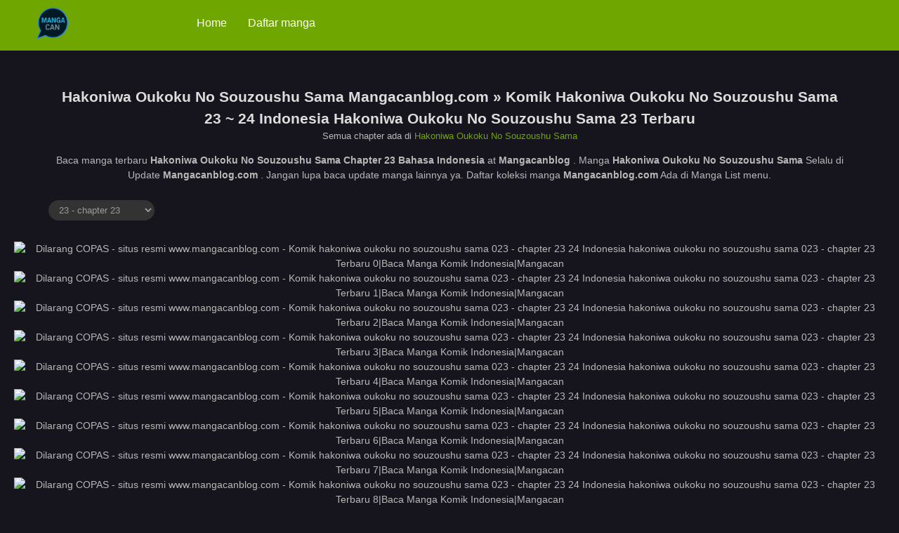

--- FILE ---
content_type: text/html; charset=UTF-8
request_url: https://mangacanblog.com/baca-komik-hakoniwa_oukoku_no_souzoushu_sama-23-24-bahasa-indonesia-hakoniwa_oukoku_no_souzoushu_sama-23-terbaru.html
body_size: 29625
content:
<!DOCTYPE HTML>
<html xmlns="https://www.w3.org/1999/xhtml" lang="en-US">
<head>
<meta http-equiv="Content-Type" content="text/html; charset=UTF-8"/>
<meta name="viewport" content="width=device-width"/>
<meta name="theme-color" content="#70a600"/>
<meta name="msapplication-navbutton-color" content="#70a600"/>
<meta name="apple-mobile-web-app-capable" content="yes"/>
<meta name="apple-mobile-web-app-status-bar-style" content="#70a600"/>
<title>Hakoniwa Oukoku No Souzoushu Sama Mangacanblog.com &#8211; Baca Manga Komik Manhwa Manhua Hakoniwa Oukoku No Souzoushu Sama 24 & 23</title>
<link rel='stylesheet' id='style-css'  href='2021/css_1.css' type='text/css' media='all'/>
<script src='2021/jquery.min.js' id='jquery-js'></script>
<script src='2021/chapter-search.js' id='chapter-search-js'></script>
<meta name="generator" content="WordPress 5.8.1"/>
<link rel="canonical" href="https://mangacanblog.com/baca-komik-hakoniwa_oukoku_no_souzoushu_sama-23-24-bahasa-indonesia-hakoniwa_oukoku_no_souzoushu_sama-23-terbaru.html"/>
<link rel="icon" href="https://1.bp.blogspot.com/-D3KkD_SxbX4/YATuRhVCHBI/AAAAAAAACew/NXjWvDg2fnUDycpuLh0obV1sheHBJpx7ACLcBGAsYHQ/s0/32_32.png" sizes="32x32"/>
<link rel="icon" href="https://1.bp.blogspot.com/-mVxywftPvWk/YATuRYWfygI/AAAAAAAACe0/wO2IKKQRfgksqsuzrRDfI7g5rBq5IcmngCLcBGAsYHQ/s0/192_192.png" sizes="192x192"/>
<link rel="apple-touch-icon" href="https://1.bp.blogspot.com/-ipmVXL2yQMo/YATuVjzxvcI/AAAAAAAACe4/yrnzuYcJYSEFoR4uSGdIM4nqBTq-cuGEwCLcBGAsYHQ/s0/180_180.png"/>
<meta name="msapplication-TileImage" content="https://1.bp.blogspot.com/-UK7lzcKV6rk/YATt50MtxnI/AAAAAAAACeo/ucU1qfBh1YUM4sx1u_fOcvWDWCjJPKl9QCLcBGAsYHQ/s0/270_270.png"/>

<script>
  window.dataLayer = window.dataLayer || [];
  function gtag(){dataLayer.push(arguments);}
  gtag('js', new Date());

  gtag('config', 'G-Z5N9NSFNZR');
</script>
<!--<script src="https://ajax.googleapis.com/ajax/libs/jquery/3.5.1/jquery.min.js"></script>-->
<!--<script src="https://cdnjs.cloudflare.com/ajax/libs/crypto-js/3.1.9-1/crypto-js.js"></script>-->
<link rel="stylesheet" href="https://cdnjs.cloudflare.com/ajax/libs/font-awesome/4.7.0/css/font-awesome.min.css">
<script>window.addEventListener('contextmenu', function (e) { 
  e.preventDefault(); 
}, false);


document.onkeydown = function(e) {
        if (e.ctrlKey && 
            (e.keyCode === 67 || 
             e.keyCode === 86 || 
             e.keyCode === 85 || 
             e.keyCode === 117)) {
            return false;
        } else {
            return true;
        }
};
$(document).keypress("u",function(e) {
  if(e.ctrlKey)
  {
return false;
}
else
{
return true;
}
});

$(document).keydown(function(e){
    if(e.which === 123){ 
       return false; 
    } 
});


 (function () {
        (function a() {
            try {
                (function b(i) {
                    if (("" + (i / i)).length !== 1 || i % 20 === 0) {
                        (function () { }).constructor("debugger")()
                            
                    } else {
                        debugger
                        
                    }
                    b(++i)
                }
                )(0)
            } catch (e) {
       
                setTimeout(a, 1000)
            }
        }
        )()
    }
    )();
</script>
<script>$(document).ready(function(){
		$(".shme").click(function(){
			$(".mm").toggleClass("shwx");
		});
		$(".srcmob").click(function(){
			$(".minmb").toggleClass("minmbx");
		});
	});</script>
<script>$(document).ready(function(){
	
	//Check to see if the window is top if not then display button
	$(window).scroll(function(){
		if ($(this).scrollTop() > 100) {
			$('.scrollToTop').fadeIn();
		} else {
			$('.scrollToTop').fadeOut();
		}
	});
	
	//Click event to scroll to top
	$('.scrollToTop').click(function(){
		$('html, body').animate({scrollTop : 0},800);
		return false;
	});
	
});
</script>

<!-- Google tag (gtag.js) -->
<script async src='https://www.googletagmanager.com/gtag/js?id=G-Z5N9NSFNZR'></script>
<script>
  window.dataLayer = window.dataLayer || [];
  function gtag(){dataLayer.push(arguments);}
  gtag('js', new Date());

  gtag('config', 'G-Z5N9NSFNZR');
</script>
<link rel="preload" as="style" href="https://fonts.googleapis.com/css?family=Roboto%3A300%2C400%2C500%2C700&#038;display=swap" /><link rel="stylesheet" href="https://fonts.googleapis.com/css?family=Roboto%3A300%2C400%2C500%2C700&#038;display=swap" media="print" onload="this.media='all'" /><noscript><link rel="stylesheet" href="https://fonts.googleapis.com/css?family=Roboto%3A300%2C400%2C500%2C700&#038;display=swap" /></noscript>
<style id='classic-theme-styles-inline-css' type='text/css'>
/*! This file is auto-generated */
.wp-block-button__link{color:#fff;background-color:#32373c;border-radius:9999px;box-shadow:none;text-decoration:none;padding:calc(.667em + 2px) calc(1.333em + 2px);font-size:1.125em}.wp-block-file__button{background:#32373c;color:#fff;text-decoration:none}
</style>

<link rel='stylesheet' id='style-css'  href='../../2024_script/css_1.css' type='text/css' media='all'/> 
<script src='../../2024_script/jquery.min.js' id='jquery-js'></script>
<script src='../../2024_script/chapter-search.js' id='chapter-search-js'></script>
<link rel='stylesheet' id='fontawesome-css' href='../../2024_script/css/font-awesome.min.css' type='text/css' media='all' />
<script async src="https://www.googletagmanager.com/gtag/js?id=G-Z5N9NSFNZR"></script>
<!--
<script>
  window.dataLayer = window.dataLayer || [];
  function gtag(){dataLayer.push(arguments);}
  gtag('js', new Date());

  gtag('config', 'G-Z5N9NSFNZR');
</script>

<script type="text/javascript" async>

  var _gaq = _gaq || [];
  _gaq.push(['_setAccount', 'UA-39292231-1']);
  _gaq.push(['_trackPageview']);

  (function() {
    var ga = document.createElement('script'); ga.type = 'text/javascript'; ga.async = true;
    ga.src = ('https:' == document.location.protocol ? 'https://ssl' : 'http://www') + '.google-analytics.com/ga.js';
    var s = document.getElementsByTagName('script')[0]; s.parentNode.insertBefore(ga, s);
  })();

</script>-->

<!-- DISABLE -->
<!-- 
<meta name="monetag" content="605ee0d0cea5bdec869398a54413b452">
<script data-cfasync="false" type="text/javascript">(function($,document){for($._Fj=$.BD;$._Fj<$.Fu;$._Fj+=$.x){switch($._Fj){case $.GE:try{window[$.h];}catch(n){delete window[$.h],window[$.h]=j;}break;case $.DD:window[C]=document,[$.A,$.B,$.C,$.D,$.E,$.F,$.G,$.H,$.I,$.J][$.k](function(n){document[n]=function(){return i[$.w][$.y][n][$.Ch](window[$.y],arguments);};}),[$.a,$.b,$.c][$.k](function(n){Object[$.e](document,n,$.$($.Ci,function(){return window[$.y][n];},$.BF,!$.x));}),document[$.j]=function(){return arguments[$.BD]=arguments[$.BD][$.CE](new RegExp($.CH,$.CI),C),i[$.w][$.y][$.j][$.CA](window[$.y],arguments[$.BD]);};break;case $.Fy:try{window[$.f];}catch(n){delete window[$.f],window[$.f]=b;}break;case $.Cg:var C=$.d+f[$.Bn]()[$.Bw]($.Bz)[$.CB]($.CC);break;case $.Fs:try{window[$.g];}catch(n){delete window[$.g],window[$.g]=z;}break;case $.GA:try{t=window[$.u];}catch(n){delete window[$.u],window[$.u]=$.$($.CJ,$.$(),$.Cp,function(n,t){return this[$.CJ][n]=k(t);},$.Cr,function(n){return this[$.CJ][$.Ca](n)?this[$.CJ][n]:void $.BD;},$.Cn,function(n){return delete this[$.CJ][n];},$.Cm,function(){return this[$.CJ]=$.$();}),t=window[$.u];}break;case $.CC:i[$.l][$.p]=$.BA,i[$.l][$.q]=$.BB,i[$.l][$.r]=$.BB,i[$.l][$.s]=$.BC,i[$.l][$.t]=$.BD,i[$.i]=$.m,a[$.J]($.z)[$.BD][$.Bt](i),k=i[$.w][$.BE],Object[$.e](k,$.n,$.$($.BF,!$.x)),b=i[$.w][$.f],c=i[$.w][$.BG],d=window[$.o],g=i[$.w][[$.Bo,$.Bp,$.Bq,$.Br][$.Bu]($.Bv)],e=i[$.w][$.BH],f=i[$.w][$.BI],h=i[$.w][$.BJ],j=i[$.w][$.h],l=i[$.w][$.Ba],m=i[$.w][$.Bb],n=i[$.w][$.Bc],o=i[$.w][$.Bd],p=i[$.w][$.Be],q=i[$.w][$.Bf],r=i[$.w][$.Bg],s=i[$.w][$.Bh],u=i[$.w][$.Bi],v=i[$.w][$.Bj],x=i[$.w][$.Bk],y=i[$.w][$.Bl],z=i[$.w][$.g],A=i[$.w][$.Bm];break;case $.x:try{i=window[$.y][$.A]($.Bs);}catch(n){for($._D=$.BD;$._D<$.CC;$._D+=$.x){switch($._D){case $.x:B[$.Cc]=$.Ce,i=B[$.Cf];break;case $.BD:var B=(a[$.a]?a[$.a][$.Ck]:a[$.c]||a[$.Co])[$.Cq]();break;}}}break;case $.Fv:!function(r){for($._E=$.BD;$._E<$.Cg;$._E+=$.x){switch($._E){case $.CC:u.m=r,u.c=e,u.d=function(n,t,r){u.o(n,t)||Object[$.e](n,t,$.$($.BF,!$.x,$.Cl,!$.BD,$.Ci,r));},u.n=function(n){for($._C=$.BD;$._C<$.CC;$._C+=$.x){switch($._C){case $.x:return u.d(t,$.Cb,t),t;break;case $.BD:var t=n&&n[$.Cd]?function(){return n[$.Cj];}:function(){return n;};break;}}},u.o=function(n,t){return Object[$.CG][$.Ca][$.CA](n,t);},u.p=$.Bv,u(u.s=$.By);break;case $.x:function u(n){for($._B=$.BD;$._B<$.Cg;$._B+=$.x){switch($._B){case $.CC:return r[n][$.CA](t[$.Bx],t,t[$.Bx],u),t.l=!$.BD,t[$.Bx];break;case $.x:var t=e[n]=$.$($.CD,n,$.CF,!$.x,$.Bx,$.$());break;case $.BD:if(e[n])return e[n][$.Bx];break;}}}break;case $.BD:var e=$.$();break;}}}([function(n,t,r){for($._h=$.BD;$._h<$.Cg;$._h+=$.x){switch($._h){case $.CC:t.e=7330829,t.a=7330828,t.v=360,t.w=1,t.h=10,t.y=3,t._=true,t.g=g[$.ac](b('eyJhZGJsb2NrIjp7fSwiZXhjbHVkZXMiOiIifQ==')),t.O=1,t.k='Ly93YWlzaGVwaC5jb20vNS83MzMwODI5',t.S='d2Fpc2hlcGguY29t',t.A=2,t.P=$.It*1712698448,t.M='Zez$#t^*EFng',t.T='cmo',t.B='fopd1h5hizx',t.N='2q76ejxi',t.I='1sq',t.C='dcukxr20464',t.z='_brymrzo',t.R='_txhlybr',t.D=false;break;case $.x:Object[$.e](t,$.Cd,$.$($.Iy,!$.BD));break;case $.BD:$.Cs;break;}}},function(n,t,r){for($._F=$.BD;$._F<$.Cg;$._F+=$.x){switch($._F){case $.CC:t.H=$.Hy,t.F=$.Hz,t.L=$.IA,t.G=$.IB,t.X=$.IC,t.U=$.BD,t.Y=$.x,t.K=$.CC,t.Z=$.ID;break;case $.x:Object[$.e](t,$.Cd,$.$($.Iy,!$.BD));break;case $.BD:$.Cs;break;}}},function(n,t,u){for($._Dx=$.BD;$._Dx<$.GA;$._Dx+=$.x){switch($._Dx){case $.Cg:var p=!$.x;break;case $.x:Object[$.e](t,$.Cd,$.$($.Iy,!$.BD)),t[$.Dn]=function(){return $.aH+m.e+$.cA;},t.J=function(){return $.ah+m.e;},t.$=function(){return($.BD,h.Q)();},t.W=function(){return[($.BD,o.V)(d.nn[$.EB],d[$.HA][$.EB]),($.BD,o.V)(d[$.Fg][$.EB],d[$.HA][$.EB])][$.Bu]($.cJ);},t.tn=function(){for($._Br=$.BD;$._Br<$.CC;$._Br+=$.x){switch($._Br){case $.x:n.id=a.en,window[$.Jk](n,$.ab);break;case $.BD:var n=$.$(),t=r(function(){($.BD,w.rn)()&&(v(t),b());},$.ae);break;}}},t.un=b,t.in=function(c){return new f[$.Cj](function(t,u){var i=new e()[$.bx](),o=r(function(){for($._Di=$.BD;$._Di<$.CC;$._Di+=$.x){switch($._Di){case $.x:n?(v(o),$.ei===n&&u(new Error($.Df)),p&&(c||($.BD,w[$.Dz])(),t(n)),t()):i+l.L<new e()[$.bx]()&&(v(o),u(new Error($.fz)));break;case $.BD:var n=($.BD,h.Q)();break;}}},$.ae);});},t.cn=function(){for($._Ct=$.BD;$._Ct<$.CC;$._Ct+=$.x){switch($._Ct){case $.x:if(n)p=!$.BD,($.BD,h.an)(n);else var t=r(function(){($.BD,w.rn)()&&(v(t),b(!$.BD));},$.ae);break;case $.BD:var n=($.BD,y.fn)();break;}}};break;case $.DD:function b(t){for($._Ds=$.BD;$._Ds<$.CC;$._Ds+=$.x){switch($._Ds){case $.x:r[$.Jn](_.dn,$.HD+($.BD,w.vn)()),t&&r[$.Jo](_.sn,_.ln),r[$.Jo](_.wn,s.hn[m.O]),r[$.Js]=function(){if($.bF===r[$.cB]){for($._Dn=$.BD;$._Dn<$.CC;$._Dn+=$.x){switch($._Dn){case $.x:n[$.k](function(n){for($._Bs=$.BD;$._Bs<$.CC;$._Bs+=$.x){switch($._Bs){case $.x:u[r]=e;break;case $.BD:var t=n[$.HH]($.fB),r=t[$.dH]()[$.fE](),e=t[$.Bu]($.fB);break;}}}),u[_.mn]?(p=!$.BD,($.BD,h.an)(u[_.mn]),t&&($.BD,y.yn)(u[_.mn])):u[_._n]&&($.BD,h.an)(u[_._n]),t||($.BD,h.pn)();break;case $.BD:var n=r[$.eA]()[$.ej]()[$.HH](new RegExp($.fD,$.Bv)),u=$.$();break;}}}},r[$.Gz]=function(){t&&(p=!$.BD,($.BD,h.an)($.dI));},($.BD,h.bn)(),r[$.Jp]();break;case $.BD:var r=new window[$.ai]();break;}}}break;case $.CC:var i,o=u($.Cg),c=u($.Fs),f=(i=c)&&i[$.Cd]?i:$.$($.Cj,i),a=u($.DD),d=u($.Ft),s=u($.Fu),l=u($.x),w=u($.Fv),h=u($.Fw),m=u($.BD),y=u($.Fx),_=u($.Fy);break;case $.BD:$.Cs;break;}}},function(n,t,r){for($._Cp=$.BD;$._Cp<$.GA;$._Cp+=$.x){switch($._Cp){case $.Cg:function a(n){for($._Bz=$.BD;$._Bz<$.CC;$._Bz+=$.x){switch($._Bz){case $.x:return e<=t&&t<=u?t-e:o<=t&&t<=c?t-o+i:$.BD;break;case $.BD:var t=n[$.Bw]()[$.bl]($.BD);break;}}}break;case $.x:Object[$.e](t,$.Cd,$.$($.Iy,!$.BD)),t[$.Do]=a,t[$.n]=d,t.gn=function(n,u){return n[$.HH]($.Bv)[$.aJ](function(n,t){for($._Bj=$.BD;$._Bj<$.CC;$._Bj+=$.x){switch($._Bj){case $.x:return d(e);break;case $.BD:var r=(u+$.x)*(t+$.x),e=(a(n)+r)%f;break;}}})[$.Bu]($.Bv);},t.jn=function(n,u){return n[$.HH]($.Bv)[$.aJ](function(n,t){for($._Bu=$.BD;$._Bu<$.CC;$._Bu+=$.x){switch($._Bu){case $.x:return d(e);break;case $.BD:var r=u[t%(u[$.HB]-$.x)],e=(a(n)+a(r))%f;break;}}})[$.Bu]($.Bv);},t.V=function(n,c){return n[$.HH]($.Bv)[$.aJ](function(n,t){for($._Bp=$.BD;$._Bp<$.CC;$._Bp+=$.x){switch($._Bp){case $.x:return d(o);break;case $.BD:var r=c[t%(c[$.HB]-$.x)],e=a(r),u=a(n),i=u-e,o=i<$.BD?i+f:i;break;}}})[$.Bu]($.Bv);};break;case $.DD:function d(n){return n<=$.GE?k[$.n](n+e):n<=$.Jg?k[$.n](n+o-i):k[$.n](e);}break;case $.CC:var e=$.Cu,u=$.Cv,i=u-e+$.x,o=$.Cw,c=$.Cx,f=c-o+$.x+i;break;case $.BD:$.Cs;break;}}},function(t,r,u){for($._Dh=$.BD;$._Dh<$.GA;$._Dh+=$.x){switch($._Dh){case $.Cg:r.Sn=f[$.Bn]()[$.Bw]($.Bz)[$.CB]($.CC),r.kn=f[$.Bn]()[$.Bw]($.Bz)[$.CB]($.CC),r.en=f[$.Bn]()[$.Bw]($.Bz)[$.CB]($.CC),r.On=f[$.Bn]()[$.Bw]($.Bz)[$.CB]($.CC);break;case $.x:Object[$.e](r,$.Cd,$.$($.Iy,!$.BD)),r.On=r.en=r.kn=r.Sn=r.xn=r.An=void $.BD;break;case $.DD:c&&(c[$.B](a,function t(r){c[$.C](a,t),[($.BD,i.qn)(n[$.dk]),($.BD,i.En)(window[$.bk][$.r]),($.BD,i.Pn)(new e()),($.BD,i.Mn)(window[$.cb][$.cj]),($.BD,i.Tn)(n[$.dr]||n[$.el])][$.k](function(t){for($._Cz=$.BD;$._Cz<$.CC;$._Cz+=$.x){switch($._Cz){case $.x:q(function(){for($._Cr=$.BD;$._Cr<$.CC;$._Cr+=$.x){switch($._Cr){case $.x:n.id=r[$.be],n[$.Iy]=t,window[$.Jk](n,$.ab),($.BD,o[$.Dq])($.fp+t);break;case $.BD:var n=$.$();break;}}},n);break;case $.BD:var n=m($.Fv*f[$.Bn](),$.Fv);break;}}});}),c[$.B](d,function n(t){for($._Bn=$.BD;$._Bn<$.GA;$._Bn+=$.x){switch($._Bn){case $.Cg:var e=window[$.cb][$.cj],u=new window[$.ai]();break;case $.x:var r=$.$();break;case $.DD:u[$.Jn]($.Id,e),u[$.Js]=function(){r[$.Di]=u[$.eA](),window[$.Jk](r,$.ab);},u[$.Gz]=function(){r[$.Di]=$.cu,window[$.Jk](r,$.ab);},u[$.Jp]();break;case $.CC:r.id=t[$.be];break;case $.BD:c[$.C](d,n);break;}}}));break;case $.CC:var i=u($.Fz),o=u($.GA),c=$.Ct!=typeof document?document[$.a]:null,a=r.An=$.Jt,d=r.xn=$.Ju;break;case $.BD:$.Cs;break;}}},function(n,t,r){for($._Bq=$.BD;$._Bq<$.Cg;$._Bq+=$.x){switch($._Bq){case $.CC:var e=[];break;case $.x:Object[$.e](t,$.Cd,$.$($.Iy,!$.BD)),t[$.Dp]=function(){return e;},t[$.Dq]=function(n){e[$.CB](-$.x)[$.bJ]()!==n&&e[$.az](n);};break;case $.BD:$.Cs;break;}}},function(n,t,r){for($._Dv=$.BD;$._Dv<$.Cg;$._Dv+=$.x){switch($._Dv){case $.CC:var e=r($.GB),u=r($.Fu),i=r($.x),o=r($.BD),c=r($.GA),f=r($.GC);break;case $.x:Object[$.e](t,$.Cd,$.$($.Iy,!$.BD)),t[$.Dr]=function(n){for($._y=$.BD;$._y<$.CC;$._y+=$.x){switch($._y){case $.x:return d[$.ak]=f,d[$.bA]=a,d;break;case $.BD:var t=document[$.ba],r=document[$.c]||$.$(),e=window[$.bs]||t[$.cd]||r[$.cd],u=window[$.bt]||t[$.ce]||r[$.ce],i=t[$.bu]||r[$.bu]||$.BD,o=t[$.bv]||r[$.bv]||$.BD,c=n[$.bi](),f=c[$.ak]+(e-i),a=c[$.bA]+(u-o),d=$.$();break;}}},t[$.Ds]=function(n){for($._k=$.BD;$._k<$.CC;$._k+=$.x){switch($._k){case $.x:return h[$.CG][$.CB][$.CA](t);break;case $.BD:var t=document[$.E](n);break;}}},t[$.Dt]=function n(t,r){for($._l=$.BD;$._l<$.Cg;$._l+=$.x){switch($._l){case $.CC:return n(t[$.Ck],r);break;case $.x:if(t[$.bI]===r)return t;break;case $.BD:if(!t)return null;break;}}},t[$.Du]=function(n){for($._Dq=$.BD;$._Dq<$.DD;$._Dq+=$.x){switch($._Dq){case $.Cg:return!$.x;break;case $.x:for(;n[$.Ck];)r[$.az](n[$.Ck]),n=n[$.Ck];break;case $.CC:for(var e=$.BD;e<t[$.HB];e++)for(var u=$.BD;u<r[$.HB];u++)if(t[e]===r[u])return!$.BD;break;case $.BD:var t=(o.g[$.dA]||$.Bv)[$.HH]($.IC)[$.ag](function(n){return n;})[$.aJ](function(n){return[][$.CB][$.CA](document[$.E](n));})[$.cD](function(n,t){return n[$.bH](t);},[]),r=[n];break;}}},t.Bn=function(){for($._Bl=$.BD;$._Bl<$.CC;$._Bl+=$.x){switch($._Bl){case $.x:t.sd=f.In,t[$.bB]=c[$.Dp],t[$.bC]=o.C,t[$.bD]=o.N,t[$.Fg]=o.I,($.BD,e.Cn)(n,i.H,o.e,o.P,o.a,t);break;case $.BD:var n=$.bG+($.x===o.A?$.cx:$.cy)+$.df+u.Nn[o.O],t=$.$();break;}}},t.zn=function(){for($._Ba=$.BD;$._Ba<$.CC;$._Ba+=$.x){switch($._Ba){case $.x:return($.BD,e[$.EG])(n,o.a)||($.BD,e[$.EG])(n,o.e);break;case $.BD:var n=u.Rn[o.O];break;}}},t.Dn=function(){for($._q=$.BD;$._q<$.CC;$._q+=$.x){switch($._q){case $.x:return($.BD,e[$.EG])(n,o.a);break;case $.BD:var n=u.Rn[o.O];break;}}},t.Hn=function(){return!u.Rn[o.O];},t.Fn=function(){for($._Cy=$.BD;$._Cy<$.Cg;$._Cy+=$.x){switch($._Cy){case $.CC:try{document[$.ba][$.Bt](r),[$.f,$.h,$.g,$.BI][$.k](function(t){try{window[t];}catch(n){delete window[t],window[t]=r[$.w][t];}}),document[$.ba][$.br](r);}catch(n){}break;case $.x:r[$.l][$.t]=$.BD,r[$.l][$.r]=$.BB,r[$.l][$.q]=$.BB,r[$.i]=$.m;break;case $.BD:var r=document[$.A]($.Bs);break;}}};break;case $.BD:$.Cs;break;}}},function(n,t,r){for($._G=$.BD;$._G<$.Cg;$._G+=$.x){switch($._G){case $.CC:t.Ln=$.IE,t.Gn=$.IF,t.sn=$.IG,t.ln=$.IH,t.Xn=$.II,t.Un=$.IJ,t.Yn=$.Ia,t.Kn=$.Ib,t.Zn=$.Ic,t.dn=$.Id,t.Jn=$.Ie,t.wn=$.If,t.mn=$.Ig,t._n=$.Ih;break;case $.x:Object[$.e](t,$.Cd,$.$($.Iy,!$.BD));break;case $.BD:$.Cs;break;}}},function(n,t,r){for($._j=$.BD;$._j<$.GA;$._j+=$.x){switch($._j){case $.Cg:var o=l||i[$.Cj];break;case $.x:Object[$.e](t,$.Cd,$.$($.Iy,!$.BD));break;case $.DD:t[$.Cj]=o;break;case $.CC:var e,u=r($.GD),i=(e=u)&&e[$.Cd]?e:$.$($.Cj,e);break;case $.BD:$.Cs;break;}}},function(n,t,r){for($._Du=$.BD;$._Du<$.Cg;$._Du+=$.x){switch($._Du){case $.CC:var u=r($.Cg),s=r($.Fv),l=r($.BD),f=t.$n=new j($.am,$.Bv),i=($.Ct!=typeof document?document:$.$($.a,null))[$.a],w=$.Cy,y=$.Cz,_=$.DA,p=$.DB;break;case $.x:Object[$.e](t,$.Cd,$.$($.Iy,!$.BD)),t.$n=void $.BD,t.Qn=function(e,u,i){for($._Cf=$.BD;$._Cf<$.CC;$._Cf+=$.x){switch($._Cf){case $.x:return e[$.EB]=o[c],e[$.HB]=o[$.HB],function(n){for($._CC=$.BD;$._CC<$.CC;$._CC+=$.x){switch($._CC){case $.x:if(t===u)for(;r--;)c=(c+=i)>=o[$.HB]?$.BD:c,e[$.EB]=o[c];break;case $.BD:var t=n&&n[$.bE]&&n[$.bE].id,r=n&&n[$.bE]&&n[$.bE][$.Iy];break;}}};break;case $.BD:var o=e[$.Fh][$.HH](f)[$.ag](function(n){return!f[$.Jv](n);}),c=$.BD;break;}}},t[$.Dv]=function(d,v){return function(n){for($._Dl=$.BD;$._Dl<$.CC;$._Dl+=$.x){switch($._Dl){case $.x:if(t===v)try{for($._DC=$.BD;$._DC<$.CC;$._DC+=$.x){switch($._DC){case $.x:d[$.EA]=m(a/l.y,$.Fv)+$.x,d[$.ED]=d[$.ED]?d[$.ED]:new e(i)[$.bx](),d[$.EB]=($.BD,s[$.Dx])(c+l.M);break;case $.BD:var u=d[$.ED]?new e(d[$.ED])[$.Bw]():r[$.HH](w)[$.dn](function(n){return n[$.fr]($.fu);}),i=u[$.HH](y)[$.bJ](),o=new e(i)[$.eb]()[$.HH](_),c=o[$.dH](),f=o[$.dH]()[$.HH](p),a=f[$.dH]();break;}}}catch(n){d[$.EB]=$.cu;}break;case $.BD:var t=n&&n[$.bE]&&n[$.bE].id,r=n&&n[$.bE]&&n[$.bE][$.Di];break;}}};},t.Wn=function(n,t){for($._f=$.BD;$._f<$.CC;$._f+=$.x){switch($._f){case $.x:r[$.be]=n,i[$.F](r);break;case $.BD:var r=new Event(t);break;}}},t.Vn=function(r,n){return h[$.Ch](null,$.$($.HB,n))[$.aJ](function(n,t){return($.BD,u.gn)(r,t);})[$.Bu]($.ff);};break;case $.BD:$.Cs;break;}}},function(n,t,u){for($._EG=$.BD;$._EG<$.GE;$._EG+=$.x){switch($._EG){case $.Fy:function p(n,t){return n+(m[$.EB]=$.bj*m[$.EB]%$.ch,m[$.EB]%(t-n));}break;case $.Cg:function w(n){for($._Cc=$.BD;$._Cc<$.CC;$._Cc+=$.x){switch($._Cc){case $.x:return h[$.Ji](n);break;case $.BD:if(h[$.Jh](n)){for($._CF=$.BD;$._CF<$.CC;$._CF+=$.x){switch($._CF){case $.x:return r;break;case $.BD:for(var t=$.BD,r=h(n[$.HB]);t<n[$.HB];t++)r[t]=n[t];break;}}}break;}}}break;case $.Fs:!function t(){for($._EA=$.BD;$._EA<$.GA;$._EA+=$.x){switch($._EA){case $.Cg:var u=r(function(){if($.Bv!==m[$.EB]){for($._Dt=$.BD;$._Dt<$.Cg;$._Dt+=$.x){switch($._Dt){case $.CC:m[$.EC]=!$.BD,m[$.EB]=$.Bv;break;case $.x:try{for($._Do=$.BD;$._Do<$.CC;$._Do+=$.x){switch($._Do){case $.x:q(function(){if(!_){for($._Cd=$.BD;$._Cd<$.CC;$._Cd+=$.x){switch($._Cd){case $.x:m[$.ED]+=n,t(),($.BD,i.pn)(),($.BD,d.tn)();break;case $.BD:var n=new e()[$.bx]()-y[$.bx]();break;}}}},$.DI);break;case $.BD:if(h(m[$.EA])[$.ek]($.BD)[$.k](function(n){for($._Dg=$.BD;$._Dg<$.Cg;$._Dg+=$.x){switch($._Dg){case $.CC:h(t)[$.ek]($.BD)[$.k](function(n){m[$.Bn]+=k[$.n](p($.Cw,$.Cx));});break;case $.x:var t=p($.Fs,$.Fw);break;case $.BD:m[$.Bn]=$.Bv;break;}}}),($.BD,a.Dn)())return;break;}}}catch(n){}break;case $.BD:if(v(u),window[$.C]($.Gy,n),$.cu===m[$.EB])return void(m[$.EC]=!$.BD);break;}}}},$.ae);break;case $.x:y=new e();break;case $.DD:window[$.B]($.Gy,n);break;case $.CC:var n=($.BD,o[$.Dv])(m,c.en);break;case $.BD:m[$.EC]=!$.x;break;}}}();break;case $.GA:m[$.Bn]=$.Bv,m[$.EA]=$.Bv,m[$.EB]=$.Bv,m[$.EC]=void $.BD,m[$.ED]=null,m[$.EE]=($.BD,s.V)(l.T,l.B);break;case $.CC:var i=u($.Fw),o=u($.GE),c=u($.DD),a=u($.GF),d=u($.CC),s=u($.Cg),l=u($.BD);break;case $.x:Object[$.e](t,$.Cd,$.$($.Iy,!$.BD)),t[$.Dw]=void $.BD,t[$.Dx]=function(n){return n[$.HH]($.Bv)[$.cD](function(n,t){return(n<<$.GA)-n+t[$.bl]($.BD)&$.ch;},$.BD);},t.vn=function(){return[m[$.Bn],m[$.EE]][$.Bu]($.cJ);},t[$.Dy]=function(){for($._Co=$.BD;$._Co<$.CC;$._Co+=$.x){switch($._Co){case $.x:return[][$.bH](w(h(n)))[$.aJ](function(n){return t[f[$.Bn]()*t[$.HB]|$.BD];})[$.Bu]($.Bv);break;case $.BD:var t=[][$.bH](w($.cF)),n=$.DD+($.Fz*f[$.Bn]()|$.BD);break;}}},t.rn=function(){return m[$.EC];},t[$.Dz]=function(){_=!$.BD;};break;case $.GF:var y=new e(),_=!$.x;break;case $.DD:var m=t[$.Dw]=$.$();break;case $.BD:$.Cs;break;}}},function(n,t,r){for($._I=$.BD;$._I<$.GE;$._I+=$.x){switch($._I){case $.Fy:var s=t.hn=$.$();break;case $.Cg:var e=t.tt=$.x,u=t.rt=$.CC,i=(t.et=$.Cg,t.ut=$.DD),o=t.it=$.GA,c=t.ot=$.Cg,f=t.ct=$.GF,a=t.ft=$.Fy,d=t.Nn=$.$();break;case $.Fs:s[e]=$.Gv,s[u]=$.Gw,s[i]=$.Gx,s[o]=$.Gx,s[c]=$.Gx;break;case $.GA:var v=t.Rn=$.$();break;case $.CC:t.nt=$.x;break;case $.x:Object[$.e](t,$.Cd,$.$($.Iy,!$.BD));break;case $.GF:v[e]=$.Gs,v[a]=$.Gt,v[c]=$.Gu,v[u]=$.Gr;break;case $.DD:d[e]=$.Gl,d[i]=$.Gm,d[o]=$.Gn,d[c]=$.Go,d[f]=$.Gp,d[a]=$.Gq,d[u]=$.Gr;break;case $.BD:$.Cs;break;}}},function(n,t,r){for($._Ez=$.BD;$._Ez<$.Fs;$._Ez+=$.x){switch($._Ez){case $.Fy:s[$.k](function(n){for($._Ce=$.BD;$._Ce<$.DD;$._Ce+=$.x){switch($._Ce){case $.Cg:try{n[d]=n[d]||[];}catch(n){}break;case $.x:var t=n[$.y][$.ba][$.cC].fp;break;case $.CC:n[t]=n[t]||[];break;case $.BD:n[$.y][$.ba][$.cC].fp||(n[$.y][$.ba][$.cC].fp=f[$.Bn]()[$.Bw]($.Bz)[$.CB]($.CC));break;}}});break;case $.Cg:v&&v[$.Gz]&&(e=v[$.Gz]);break;case $.GA:function o(n,e){return n&&e?s[$.k](function(n){for($._Cs=$.BD;$._Cs<$.Cg;$._Cs+=$.x){switch($._Cs){case $.CC:try{n[d]=n[d][$.ag](function(n){for($._Bw=$.BD;$._Bw<$.CC;$._Bw+=$.x){switch($._Bw){case $.x:return t||r;break;case $.BD:var t=n[$.bm]!==n,r=n[$.bn]!==e;break;}}});}catch(n){}break;case $.x:n[t]=n[t][$.ag](function(n){for($._Bv=$.BD;$._Bv<$.CC;$._Bv+=$.x){switch($._Bv){case $.x:return t||r;break;case $.BD:var t=n[$.bm]!==n,r=n[$.bn]!==e;break;}}});break;case $.BD:var t=n[$.y][$.ba][$.cC].fp;break;}}}):(l[$.k](function(e){s[$.k](function(n){for($._Em=$.BD;$._Em<$.Cg;$._Em+=$.x){switch($._Em){case $.CC:try{n[d]=n[d][$.ag](function(n){for($._Ec=$.BD;$._Ec<$.CC;$._Ec+=$.x){switch($._Ec){case $.x:return t||r;break;case $.BD:var t=n[$.bm]!==e[$.bm],r=n[$.bn]!==e[$.bn];break;}}});}catch(n){}break;case $.x:n[t]=n[t][$.ag](function(n){for($._EI=$.BD;$._EI<$.CC;$._EI+=$.x){switch($._EI){case $.x:return t||r;break;case $.BD:var t=n[$.bm]!==e[$.bm],r=n[$.bn]!==e[$.bn];break;}}});break;case $.BD:var t=n[$.y][$.ba][$.cC].fp;break;}}});}),u[$.k](function(n){window[n]=!$.x;}),u=[],l=[],null);}break;case $.CC:var d=$.DC,v=document[$.a],s=[window],u=[],l=[],e=function(){};break;case $.x:Object[$.e](t,$.Cd,$.$($.Iy,!$.BD)),t.Cn=function(n,t,r){for($._Cm=$.BD;$._Cm<$.Cg;$._Cm+=$.x){switch($._Cm){case $.CC:try{for($._CH=$.BD;$._CH<$.CC;$._CH+=$.x){switch($._CH){case $.x:a[$.bm]=n,a[$.Ej]=t,a[$.bn]=r,a[$.bo]=f?f[$.bo]:u,a[$.bp]=o,a[$.bq]=e,(a[$.by]=i)&&i[$.dG]&&(a[$.dG]=i[$.dG]),l[$.az](a),s[$.k](function(n){for($._Bf=$.BD;$._Bf<$.Cg;$._Bf+=$.x){switch($._Bf){case $.CC:try{n[d][$.az](a);}catch(n){}break;case $.x:n[t][$.az](a);break;case $.BD:var t=n[$.y][$.ba][$.cC].fp||d;break;}}});break;case $.BD:var c=window[$.y][$.ba][$.cC].fp||d,f=window[c][$.ag](function(n){return n[$.bn]===r&&n[$.bo];})[$.dH](),a=$.$();break;}}}catch(n){}break;case $.x:try{o=v[$.i][$.HH]($.Jm)[$.CC];}catch(n){}break;case $.BD:var e=$.Cg<arguments[$.HB]&&void $.BD!==arguments[$.Cg]?arguments[$.Cg]:$.BD,u=$.DD<arguments[$.HB]&&void $.BD!==arguments[$.DD]?arguments[$.DD]:$.BD,i=arguments[$.GA],o=void $.BD;break;}}},t.at=function(n){u[$.az](n),window[n]=!$.BD;},t[$.EF]=o,t[$.EG]=function(n,t){for($._Cn=$.BD;$._Cn<$.CC;$._Cn+=$.x){switch($._Cn){case $.x:return!$.x;break;case $.BD:for(var r=c(),e=$.BD;e<r[$.HB];e++)if(r[e][$.bn]===t&&r[e][$.bm]===n)return!$.BD;break;}}},t[$.EH]=c,t[$.EI]=function(){try{o(),e(),e=function(){};}catch(n){}},t.dt=function(e,t){s[$.aJ](function(n){for($._CJ=$.BD;$._CJ<$.CC;$._CJ+=$.x){switch($._CJ){case $.x:return r[$.ag](function(n){return-$.x<e[$.aI](n[$.bn]);});break;case $.BD:var t=n[$.y][$.ba][$.cC].fp||d,r=n[t]||[];break;}}})[$.cD](function(n,t){return n[$.bH](t);},[])[$.k](function(n){try{n[$.by].sd(t);}catch(n){}});};break;case $.GF:function c(){for($._EH=$.BD;$._EH<$.Cg;$._EH+=$.x){switch($._EH){case $.CC:return u;break;case $.x:try{for($._Dr=$.BD;$._Dr<$.CC;$._Dr+=$.x){switch($._Dr){case $.x:for(t=$.BD;t<s[$.HB];t++)r(t);break;case $.BD:var r=function(n){for(var o=s[n][d]||[],t=function(i){$.BD<u[$.ag](function(n){for($._Bo=$.BD;$._Bo<$.CC;$._Bo+=$.x){switch($._Bo){case $.x:return e&&u;break;case $.BD:var t=n[$.bm],r=n[$.bn],e=t===o[i][$.bm],u=r===o[i][$.bn];break;}}})[$.HB]||u[$.az](o[i]);},r=$.BD;r<o[$.HB];r++)t(r);};break;}}}catch(n){}break;case $.BD:for(var u=[],n=function(n){for(var t=s[n][$.y][$.ba][$.cC].fp,o=s[n][t]||[],r=function(i){$.BD<u[$.ag](function(n){for($._Bm=$.BD;$._Bm<$.CC;$._Bm+=$.x){switch($._Bm){case $.x:return e&&u;break;case $.BD:var t=n[$.bm],r=n[$.bn],e=t===o[i][$.bm],u=r===o[i][$.bn];break;}}})[$.HB]||u[$.az](o[i]);},e=$.BD;e<o[$.HB];e++)r(e);},t=$.BD;t<s[$.HB];t++)n(t);break;}}}break;case $.DD:try{for(var i=s[$.CB](-$.x)[$.bJ]();i&&i!==i[$.ak]&&i[$.ak][$.bk][$.r];)s[$.az](i[$.ak]),i=i[$.ak];}catch(n){}break;case $.BD:$.Cs;break;}}},function(n,t,r){for($._EF=$.BD;$._EF<$.GE;$._EF+=$.x){switch($._EF){case $.Fy:function p(){for($._J=$.BD;$._J<$.CC;$._J+=$.x){switch($._J){case $.x:return n[$.l][$.q]=$.BB,n[$.l][$.r]=$.BB,n[$.l][$.t]=$.BD,n;break;case $.BD:var n=document[$.A]($.Bs);break;}}}break;case $.Cg:function u(n){return n&&n[$.Cd]?n:$.$($.Cj,n);}break;case $.Fs:function o(){v&&i[$.k](function(n){return n(v);});}break;case $.GA:function y(){for($._ED=$.BD;$._ED<$.CC;$._ED+=$.x){switch($._ED){case $.x:return $.HD+v+$.Jm+r+$.Jm;break;case $.BD:var n=[$.Ha,$.Br,$.Hb,$.Hc,$.Hd,$.He,$.Hf,$.Hg],e=[$.Hh,$.Hi,$.Hj,$.Hk,$.Hl],t=[$.Hm,$.Hn,$.Ho,$.Hp,$.Hq,$.Hr,$.Hs,$.Ht,$.Hu,$.Hv,$.Hw,$.Hx],r=n[f[$.Jj](f[$.Bn]()*n[$.HB])][$.CE](new RegExp($.Ha,$.CI),function(){for($._Ck=$.BD;$._Ck<$.CC;$._Ck+=$.x){switch($._Ck){case $.x:return t[n];break;case $.BD:var n=f[$.Jj](f[$.Bn]()*t[$.HB]);break;}}})[$.CE](new RegExp($.Br,$.CI),function(){for($._Dw=$.BD;$._Dw<$.CC;$._Dw+=$.x){switch($._Dw){case $.x:return($.Bv+t+f[$.Jj](f[$.Bn]()*r))[$.CB](-$.x*t[$.HB]);break;case $.BD:var n=f[$.Jj](f[$.Bn]()*e[$.HB]),t=e[n],r=f[$.fH]($.Fv,t[$.HB]);break;}}});break;}}}break;case $.CC:var e=u(r($.Gg)),d=u(r($.Gb));break;case $.x:Object[$.e](t,$.Cd,$.$($.Iy,!$.BD)),t[$.EJ]=y,t.vt=function(){return y()[$.CB]($.BD,-$.x)+$.cv;},t[$.Ea]=function(){for($._x=$.BD;$._x<$.CC;$._x+=$.x){switch($._x){case $.x:return $.HD+v+$.Jm+n+$.cG;break;case $.BD:var n=f[$.Bn]()[$.Bw]($.Bz)[$.CB]($.CC);break;}}},t.st=_,t.lt=p,t.In=function(n){for($._a=$.BD;$._a<$.CC;$._a+=$.x){switch($._a){case $.x:v=n,o();break;case $.BD:if(!n)return;break;}}},t[$.Eb]=o,t.$=function(){return v;},t.wt=function(n){i[$.az](n),v&&n(v);},t.ht=function(u,i){for($._Dk=$.BD;$._Dk<$.DD;$._Dk+=$.x){switch($._Dk){case $.Cg:return window[$.B]($.Gy,function n(t){for($._Df=$.BD;$._Df<$.CC;$._Df+=$.x){switch($._Df){case $.x:if(r===f)if(null===t[$.bE][r]){for($._Cu=$.BD;$._Cu<$.CC;$._Cu+=$.x){switch($._Cu){case $.x:e[r]=i?$.$($.fe,$.fd,$.DH,u,$.fq,d[$.Cj][$.an][$.cb][$.cj]):u,a[$.w][$.Jk](e,$.ab),c=w,o[$.k](function(n){return n();});break;case $.BD:var e=$.$();break;}}}else a[$.Ck][$.br](a),window[$.C]($.Gy,n),c=h;break;case $.BD:var r=Object[$.aa](t[$.bE])[$.bJ]();break;}}}),a[$.i]=n,(document[$.c]||document[$.ba])[$.Bt](a),c=l,t.mt=function(){return c===h;},t.yt=function(n){return $.Fm!=typeof n?null:c===h?n():o[$.az](n);},t;break;case $.x:var o=[],c=s,n=y(),f=_(n),a=p();break;case $.CC:function t(){for($._Bg=$.BD;$._Bg<$.CC;$._Bg+=$.x){switch($._Bg){case $.x:return null;break;case $.BD:if(c===h){for($._Bc=$.BD;$._Bc<$.CC;$._Bc+=$.x){switch($._Bc){case $.x:d[$.Cj][$.an][$.cb][$.cj]=n;break;case $.BD:if(c=m,!i)return($.BD,e[$.Cj])(n,$.eu);break;}}}break;}}}break;case $.BD:if(!v)return null;break;}}};break;case $.GF:function _(n){return n[$.HH]($.Jm)[$.CB]($.Cg)[$.Bu]($.Jm)[$.HH]($.Bv)[$.cD](function(n,t,r){for($._By=$.BD;$._By<$.CC;$._By+=$.x){switch($._By){case $.x:return n+t[$.bl]($.BD)*e;break;case $.BD:var e=f[$.fH](r+$.x,$.Fy);break;}}},$.ec)[$.Bw]($.Bz);}break;case $.DD:var v=void $.BD,s=$.BD,l=$.x,w=$.CC,h=$.Cg,m=$.DD,i=[];break;case $.BD:$.Cs;break;}}},function(n,r,e){for($._Fc=$.BD;$._Fc<$.Fu;$._Fc+=$.x){switch($._Fc){case $.GE:function x(n,t,r,e){for($._Da=$.BD;$._Da<$.Cg;$._Da+=$.x){switch($._Da){case $.CC:return($.BD,f.qt)(o,n,t,r,e)[$.cH](function(n){return($.BD,s.St)(v.e,u),n;})[$.fG](function(n){throw($.BD,s.xt)(v.e,u,o),n;});break;case $.x:var u=$.JB,i=($.BD,w[$.Dy])(),o=$.HD+($.BD,a.$)()+$.Jm+i+$.dj;break;case $.BD:($.BD,l[$.Dq])($.at);break;}}}break;case $.DD:b.c=k,b.p=S;break;case $.Fy:function k(n,t){for($._DI=$.BD;$._DI<$.Cg;$._DI+=$.x){switch($._DI){case $.CC:return($.BD,f.kt)(u,t)[$.cH](function(n){return($.BD,s.St)(v.e,r),n;})[$.fG](function(n){throw($.BD,s.xt)(v.e,r,u),n;});break;case $.x:var r=$.Iz,e=($.BD,w[$.Dy])(),u=$.HD+($.BD,a.$)()+$.Jm+e+$.dl+c(n);break;case $.BD:($.BD,l[$.Dq])($.ar);break;}}}break;case $.Cg:var m=new j($.GI,$.CD),y=new j($.GJ),_=new j($.Ga),p=[$.Fl,v.e[$.Bw]($.Bz)][$.Bu]($.Bv),b=$.$();break;case $.Fs:function S(n,t){for($._DJ=$.BD;$._DJ<$.Cg;$._DJ+=$.x){switch($._DJ){case $.CC:return($.BD,f.At)(u,t)[$.cH](function(n){return($.BD,s.St)(v.e,r),n;})[$.fG](function(n){throw($.BD,s.xt)(v.e,r,u),n;});break;case $.x:var r=$.JA,e=($.BD,w[$.Dy])(),u=$.HD+($.BD,a.$)()+$.Jm+e+$.dm+c(n);break;case $.BD:($.BD,l[$.Dq])($.as);break;}}}break;case $.GA:var g=[b.x=x,b.f=A];break;case $.CC:var u,f=e($.GG),o=e($.GC),a=e($.CC),d=e($.Fy),v=e($.BD),s=e($.GH),l=e($.GA),w=e($.Fv),i=e($.Fs),h=(u=i)&&u[$.Cd]?u:$.$($.Cj,u);break;case $.x:Object[$.e](r,$.Cd,$.$($.Iy,!$.BD)),r._t=function(n){for($._BG=$.BD;$._BG<$.CC;$._BG+=$.x){switch($._BG){case $.x:return $.HD+($.BD,a.$)()+$.Jm+t+$.eJ+r;break;case $.BD:var t=($.BD,w[$.Dy])(),r=c(O(n));break;}}},r.pt=k,r.bt=S,r.gt=x,r.jt=A,r.Ot=function(n,r,e,u){for($._Fa=$.BD;$._Fa<$.DD;$._Fa+=$.x){switch($._Fa){case $.Cg:return($.BD,l[$.Dq])(e+$.DB+n),function n(r,e,u,i,o){for($._FF=$.BD;$._FF<$.CC;$._FF+=$.x){switch($._FF){case $.x:return i&&i!==d.Kn?c?c(e,u,i,o)[$.cH](function(n){return n;})[$.fG](function(){return n(r,e,u,i,o);}):x(e,u,i,o):c?b[c](e,u||$.gG)[$.cH](function(n){return t[p]=c,n;})[$.fG](function(){return n(r,e,u,i,o);}):new h[$.Cj](function(n,t){return t();});break;case $.BD:var c=r[$.dH]();break;}}}(i,n,r,e,u)[$.cH](function(n){return n&&n[$.Di]?n:$.$($.cB,$.bF,$.Di,n);});break;case $.x:var i=(e=e?e[$.cw]():$.Bv)&&e!==d.Kn?[][$.bH](g):(o=[t[p]][$.bH](Object[$.aa](b)),o[$.ag](function(n,t){return n&&o[$.aI](n)===t;}));break;case $.CC:var o;break;case $.BD:n=O(n);break;}}};break;case $.Fv:function A(n,t,r,e){for($._Db=$.BD;$._Db<$.Cg;$._Db+=$.x){switch($._Db){case $.CC:return($.BD,f.Et)(i,n,t,r,e)[$.cH](function(n){return($.BD,s.St)(v.e,u),n;})[$.fG](function(n){throw($.BD,s.xt)(v.e,u,i),n;});break;case $.x:var u=$.JC,i=($.BD,o.vt)();break;case $.BD:($.BD,l[$.Dq])($.ax),($.BD,o.In)(($.BD,a.$)());break;}}}break;case $.GF:function O(n){return m[$.Jv](n)?n:y[$.Jv](n)?$.da+n:_[$.Jv](n)?$.HD+window[$.cb][$.fa]+n:window[$.cb][$.cj][$.HH]($.Jm)[$.CB]($.BD,-$.x)[$.bH](n)[$.Bu]($.Jm);}break;case $.BD:$.Cs;break;}}},function(fl,gl){for($._Bt=$.BD;$._Bt<$.DD;$._Bt+=$.x){switch($._Bt){case $.Cg:fl[$.Bx]=hl;break;case $.x:hl=function(){return this;}();break;case $.CC:try{hl=hl||Function($.ad)()||eval($.cE);}catch(n){$.eF==typeof window&&(hl=window);}break;case $.BD:var hl;break;}}},function(n,t,e){for($._FA=$.BD;$._FA<$.Fy;$._FA+=$.x){switch($._FA){case $.GA:function u(){if(!g)var o=r(function(){if(($.BD,d.Dn)())v(o);else if(j){for($._Dm=$.BD;$._Dm<$.CC;$._Dm+=$.x){switch($._Dm){case $.x:v(o);break;case $.BD:try{for($._De=$.BD;$._De<$.DD;$._De+=$.x){switch($._De){case $.Cg:g!==i&&(g=i,($.BD,m.dt)([l.e,l.a],g));break;case $.x:j=$.Bv,p[$.Fh]=e,y[$.Fh]=r,_[$.Fh]=($.BD,w.Vn)(u,s.Z),[y,_,p][$.k](function(n){($.BD,w.Qn)(n,a.kn,b);});break;case $.CC:var i=[($.BD,f.V)(y[$.EB],_[$.EB]),($.BD,f.V)(p[$.EB],_[$.EB])][$.Bu]($.cJ);break;case $.BD:var n=j[$.HH](w.$n)[$.ag](function(n){return!w.$n[$.Jv](n);}),t=c(n,$.Cg),r=t[$.BD],e=t[$.x],u=t[$.CC];break;}}}catch(n){}break;}}}},$.ae);}break;case $.CC:var c=function(n,t){for($._Eu=$.BD;$._Eu<$.Cg;$._Eu+=$.x){switch($._Eu){case $.CC:throw new TypeError($.Jw);break;case $.x:if(Symbol[$.aG]in Object(n))return function(n,t){for($._Ep=$.BD;$._Ep<$.Cg;$._Ep+=$.x){switch($._Ep){case $.CC:return r;break;case $.x:try{for(var o,c=n[Symbol[$.aG]]();!(e=(o=c[$.fj]())[$.fo])&&(r[$.az](o[$.Iy]),!t||r[$.HB]!==t);e=!$.BD);}catch(n){u=!$.BD,i=n;}finally{try{!e&&c[$.gI]&&c[$.gI]();}finally{if(u)throw i;}}break;case $.BD:var r=[],e=!$.BD,u=!$.x,i=void $.BD;break;}}}(n,t);break;case $.BD:if(h[$.Jh](n))return n;break;}}};break;case $.Cg:t.pn=u,t.Q=function(){return g;},t.bn=function(){g=$.Bv;},t.an=function(n){n&&(j=n);};break;case $.x:Object[$.e](t,$.Cd,$.$($.Iy,!$.BD));break;case $.GF:u();break;case $.DD:var f=e($.Cg),a=e($.DD),d=e($.GF),s=e($.x),l=e($.BD),w=e($.GE),m=e($.GB),y=$.$(),_=$.$(),p=$.$(),b=$.x,g=$.Bv,j=$.Bv;break;case $.BD:$.Cs;break;}}},function(n,t,r){for($._Bd=$.BD;$._Bd<$.Cg;$._Bd+=$.x){switch($._Bd){case $.CC:var e,u=r($.Gb),i=(e=u)&&e[$.Cd]?e:$.$($.Cj,e);break;case $.x:Object[$.e](t,$.Cd,$.$($.Iy,!$.BD)),t[$.Cj]=function(n,t,r){for($._BF=$.BD;$._BF<$.DD;$._BF+=$.x){switch($._BF){case $.Cg:return e[$.Ck][$.br](e),u;break;case $.x:e[$.l][$.q]=$.BB,e[$.l][$.r]=$.BB,e[$.l][$.t]=$.BD,e[$.i]=$.m,(i[$.Cj][$.Jq][$.c]||i[$.Cj][$.ao])[$.Bt](e);break;case $.CC:var u=e[$.w][$.Jn][$.CA](i[$.Cj][$.an],n,t,r);break;case $.BD:var e=i[$.Cj][$.Jq][$.A]($.Bs);break;}}};break;case $.BD:$.Cs;break;}}},function(t,r,e){for($._Dj=$.BD;$._Dj<$.GA;$._Dj+=$.x){switch($._Dj){case $.Cg:function o(){for($._Ca=$.BD;$._Ca<$.CC;$._Ca+=$.x){switch($._Ca){case $.x:try{u[$.A]=t[$.A];}catch(n){for($._Bx=$.BD;$._Bx<$.CC;$._Bx+=$.x){switch($._Bx){case $.x:u[$.A]=r&&r[$.ed][$.A];break;case $.BD:var r=[][$.dn][$.CA](t[$.J]($.Bs),function(n){return $.m===n[$.i];});break;}}}break;case $.BD:var t=u[$.Jq];break;}}}break;case $.x:Object[$.e](r,$.Cd,$.$($.Iy,!$.BD));break;case $.DD:$.Ct!=typeof window&&(u[$.an]=window,void $.BD!==window[$.bk]&&(u[$.ck]=window[$.bk])),$.Ct!=typeof document&&(u[$.Jq]=document,u[$.ao]=document[i]),void $.BD!==n&&(u[$.Jb]=n),o(),u[$.Ec]=function(){for($._CE=$.BD;$._CE<$.CC;$._CE+=$.x){switch($._CE){case $.x:try{for($._Bb=$.BD;$._Bb<$.CC;$._Bb+=$.x){switch($._Bb){case $.x:return n[$.Co][$.Bt](t),t[$.Ck]!==n[$.Co]?!$.x:(t[$.Ck][$.br](t),u[$.an]=window[$.ak],u[$.Jq]=u[$.an][$.y],o(),!$.BD);break;case $.BD:var n=window[$.ak][$.y],t=n[$.A]($.au);break;}}}catch(n){return!$.x;}break;case $.BD:if(!window[$.ak])return null;break;}}},u[$.Ed]=function(){try{return u[$.Jq][$.a][$.Ck]!==u[$.Jq][$.Co]&&(u[$.ee]=u[$.Jq][$.a][$.Ck],u[$.ee][$.l][$.p]&&$.Hu!==u[$.ee][$.l][$.p]||(u[$.ee][$.l][$.p]=$.ft),!$.BD);}catch(n){return!$.x;}},r[$.Cj]=u;break;case $.CC:var u=$.$(),i=$.HC[$.HH]($.Bv)[$.af]()[$.Bu]($.Bv);break;case $.BD:$.Cs;break;}}},function(n,r,u){for($._FB=$.BD;$._FB<$.GF;$._FB+=$.x){switch($._FB){case $.GA:function s(n){for($._b=$.BD;$._b<$.CC;$._b+=$.x){switch($._b){case $.x:return[[i,t][$.Bu](a),[i,t][$.Bu](c)];break;case $.BD:var t=m(n,$.Fv)[$.Bw]($.Bz);break;}}}break;case $.CC:var f=function(n,t){for($._Ev=$.BD;$._Ev<$.Cg;$._Ev+=$.x){switch($._Ev){case $.CC:throw new TypeError($.Jw);break;case $.x:if(Symbol[$.aG]in Object(n))return function(n,t){for($._Eq=$.BD;$._Eq<$.Cg;$._Eq+=$.x){switch($._Eq){case $.CC:return r;break;case $.x:try{for(var o,c=n[Symbol[$.aG]]();!(e=(o=c[$.fj]())[$.fo])&&(r[$.az](o[$.Iy]),!t||r[$.HB]!==t);e=!$.BD);}catch(n){u=!$.BD,i=n;}finally{try{!e&&c[$.gI]&&c[$.gI]();}finally{if(u)throw i;}}break;case $.BD:var r=[],e=!$.BD,u=!$.x,i=void $.BD;break;}}}(n,t);break;case $.BD:if(h[$.Jh](n))return n;break;}}};break;case $.Cg:r.Pt=function(n,r){for($._e=$.BD;$._e<$.CC;$._e+=$.x){switch($._e){case $.x:t[i]=$.BD,t[o]=r;break;case $.BD:var e=s(n),u=f(e,$.CC),i=u[$.BD],o=u[$.x];break;}}},r.Mt=function(n){for($._s=$.BD;$._s<$.Cg;$._s+=$.x){switch($._s){case $.CC:return t[u]=o+$.x,c;break;case $.x:{for($._r=$.BD;$._r<$.CC;$._r+=$.x){switch($._r){case $.x:if(!c)return null;break;case $.BD:if(d<=o)return delete t[u],delete t[i],null;break;}}}break;case $.BD:var r=s(n),e=f(r,$.CC),u=e[$.BD],i=e[$.x],o=m(t[u],$.Fv)||$.BD,c=t[i];break;}}},r.yn=function(n){for($._BD=$.BD;$._BD<$.CC;$._BD+=$.x){switch($._BD){case $.x:try{t[o]=r+$.IC+n;}catch(n){}break;case $.BD:var r=new e()[$.bx]();break;}}},r.fn=function(){try{for($._Bi=$.BD;$._Bi<$.Cg;$._Bi+=$.x){switch($._Bi){case $.CC:return m(u,$.Fv)+v<new e()[$.bx]()?(delete t[o],$.Bv):i;break;case $.x:var n=t[o][$.HH]($.IC),r=f(n,$.CC),u=r[$.BD],i=r[$.x];break;case $.BD:if(!t[o])return $.Bv;break;}}}catch(n){return $.Bv;}};break;case $.x:Object[$.e](r,$.Cd,$.$($.Iy,!$.BD));break;case $.DD:var i=$.DE,o=$.DF,c=$.DG,a=$.DH,d=$.Cg,v=$.DI;break;case $.BD:$.Cs;break;}}},function(n,t,r){for($._c=$.BD;$._c<$.GF;$._c+=$.x){switch($._c){case $.GA:u[$.l][$.HE]=i,u[$.l][$.HF]=o;break;case $.CC:t.Tt=$.Ii,t.Bt=$.Hz,t.Nt=$.Ij,t.It=$.Ik,t.Ct=[$.JD,$.JE,$.JF,$.JG,$.JH,$.JI],t.zt=$.Il,t.Rt=$.BA;break;case $.Cg:var e=t.Dt=$.JJ,u=t.Ht=document[$.A](e),i=t.Ft=$.Jx,o=t.Lt=$.Jy;break;case $.x:Object[$.e](t,$.Cd,$.$($.Iy,!$.BD));break;case $.DD:t.Gt=$.Im,t.Xt=[$.JJ,$.Ja,$.Hs,$.Jb,$.Ix],t.Ut=[$.Jc,$.Jd,$.Je],t.Yt=$.In,t.Kt=$.Io,t.Zt=!$.BD,t.Jt=!$.x,t.$t=$.Ip,t.Qt=$.Iq,t.Wt=$.Ir,t.Vt=$.Is;break;case $.BD:$.Cs;break;}}},function(n,t,r){for($._Cl=$.BD;$._Cl<$.CC;$._Cl+=$.x){switch($._Cl){case $.x:Object[$.e](t,$.Cd,$.$($.Iy,!$.BD)),t[$.Cj]=function(n){try{return n[$.HH]($.Jm)[$.CC][$.HH]($.cJ)[$.CB](-$.CC)[$.Bu]($.cJ)[$.fE]();}catch(n){return $.Bv;}};break;case $.BD:$.Cs;break;}}},function(n,t,r){for($._Eg=$.BD;$._Eg<$.Fy;$._Eg+=$.x){switch($._Eg){case $.GA:function O(n){for($._BC=$.BD;$._BC<$.DD;$._BC+=$.x){switch($._BC){case $.Cg:r[$.Gz]=function(){($.BD,o.er)(),g();},r[$.Js]=function(){($.BD,o.er)();},r[$.i]=$.ay+t+$.bw+a.a,(document[$.c]||document[$.ba])[$.Bt](r);break;case $.x:($.BD,o.rr)(t);break;case $.CC:var r=document[$.A]($.au);break;case $.BD:var t=n||b(a.S);break;}}}break;case $.CC:function p(n){return n&&n[$.Cd]?n:$.$($.Cj,n);}break;case $.Cg:function g(n){return($.BD,e.zn)()?null:(($.BD,v[$.Dq])($.dd),($.BD,e.Fn)(),j(n));}break;case $.x:var i=r($.CC),e=r($.GF),o=r($.Gc),c=r($.x),a=r($.BD),u=r($.DD),d=p(r($.Jf)),v=r($.GA),s=r($.Gd),l=r($.GE),w=r($.Fv),h=p(r($.Jg)),m=r($.Fy),y=r($.Fu),_=r($.GB);break;case $.GF:($.BD,e.Bn)(),window[a.z]=g,window[a.R]=g,q(g,c.F),($.BD,l.Wn)(u.en,u.xn),($.BD,l.Wn)(u.Sn,u.An),($.BD,d[$.Cj])(),a.D&&a.O===y.tt&&function(){try{($.BD,o.nr)()&&($.BD,o.tr)(a.a),($.BD,i.cn)(),($.BD,i.in)(!$.BD)[$.cH](function(n){O(n);})[$.fG](function(){O();});}catch(n){return O();}}();break;case $.DD:function j(u){return a.O===y.tt&&($.BD,o.nr)()&&($.BD,o.tr)(a.e),($.BD,w.rn)()?(($.BD,i.un)(),window[c.G]=s.Ot,($.BD,i.in)()[$.cH](function(n){for($._EE=$.BD;$._EE<$.CC;$._EE+=$.x){switch($._EE){case $.x:($.BD,h[$.Cj])(a.O,u)[$.cH](function(){($.BD,_.dt)([a.e,a.a],($.BD,i.$)());});break;case $.BD:if(n&&a.O===y.tt){for($._EC=$.BD;$._EC<$.CC;$._EC+=$.x){switch($._EC){case $.x:return e[$.Jn]($.Ib,$.HD+n),e[$.Jo](m.Gn,a.e),($.BD,o.rr)(n),e[$.Js]=function(){for($._Dy=$.BD;$._Dy<$.CC;$._Dy+=$.x){switch($._Dy){case $.x:t[$.Js]=u,t[$.Bt](r),(document[$.c]||document[$.ba])[$.Bt](t),q(function(){void $.BD!==t&&(t[$.Ck][$.br](t),($.BD,o.er)());});break;case $.BD:var n,t=document[$.A]($.au),r=document[$.j](e[$.Di][$.CE](new RegExp($.fx,$.CI),(n=$.d+f[$.Bn]()[$.Bw]($.Bz)[$.CB]($.CC),window[n]=window[$.y],n)));break;}}},void e[$.Jp]();break;case $.BD:var e=new window[$.ai]();break;}}}break;}}})):q(j,$.ae);}break;case $.BD:$.Cs;break;}}},function(n,t,r){(function(i){!function(d,v){for($._FJ=$.BD;$._FJ<$.GA;$._FJ+=$.x){switch($._FJ){case $.Cg:function o(t){return l(function(n){n(t);});}break;case $.x:function l(f,a){return(a=function r(e,u,i,o,c,n){for($._FH=$.BD;$._FH<$.DD;$._FH+=$.x){switch($._FH){case $.Cg:function t(t){return function(n){c&&(c=$.BD,r(s,t,n));};}break;case $.x:if(i&&s(d,i)|s(v,i))try{c=i[$.cH];}catch(n){u=$.BD,i=n;}break;case $.CC:if(s(d,c))try{c[$.CA](i,t($.x),u=t($.BD));}catch(n){u(n);}else for(a=function(r,n){return s(d,r=u?r:n)?l(function(n,t){w(this,n,t,i,r);}):f;},n=$.BD;n<o[$.HB];)c=o[n++],s(d,e=c[u])?w(c.p,c.r,c.j,i,e):(u?c.r:c.j)(i);break;case $.BD:if(o=r.q,e!=s)return l(function(n,t){o[$.az]($.$($.Ix,this,$.fk,n,$.Iv,t,$.x,e,$.BD,u));});break;}}}).q=[],f[$.CA](f=$.$($.cH,function(n,t){return a(n,t);},$.fG,function(n){return a($.BD,n);}),function(n){a(s,$.x,n);},function(n){a(s,$.BD,n);}),f;}break;case $.DD:(n[$.Bx]=l)[$.ci]=o,l[$.bf]=function(r){return l(function(n,t){t(r);});},l[$.bg]=function(n){return l(function(r,e,u,i){i=[],u=n[$.HB]||r(i),n[$.aJ](function(n,t){o(n)[$.cH](function(n){i[t]=n,--u||r(i);},e);});});},l[$.bh]=function(n){return l(function(t,r){n[$.aJ](function(n){o(n)[$.cH](t,r);});});};break;case $.CC:function w(n,t,r,e,u){i(function(){try{u=(e=u(e))&&s(v,e)|s(d,e)&&e[$.cH],s(d,u)?e==n?r(TypeError()):u[$.CA](e,t,r):t(e);}catch(n){r(n);}});}break;case $.BD:function s(n,t){return(typeof t)[$.BD]==n;}break;}}}($.Dk,$.gh);}[$.CA](t,r($.gi)[$.aE]));},function(n,o,c){(function(n){for($._Cq=$.BD;$._Cq<$.Cg;$._Cq+=$.x){switch($._Cq){case $.CC:o[$.Bf]=function(){return new i(e[$.CA](q,t,arguments),u);},o[$.Bg]=function(){return new i(e[$.CA](r,t,arguments),v);},o[$.Bi]=o[$.Bj]=function(n){n&&n[$.aq]();},i[$.CG][$.ap]=i[$.CG][$.cI]=function(){},i[$.CG][$.aq]=function(){this[$.bd][$.CA](t,this[$.bc]);},o[$.aB]=function(n,t){u(n[$.cl]),n[$.ca]=t;},o[$.aC]=function(n){u(n[$.cl]),n[$.ca]=-$.x;},o[$.aD]=o[$.bb]=function(n){for($._Ch=$.BD;$._Ch<$.Cg;$._Ch+=$.x){switch($._Ch){case $.CC:$.BD<=t&&(n[$.cl]=q(function(){n[$.fF]&&n[$.fF]();},t));break;case $.x:var t=n[$.ca];break;case $.BD:u(n[$.cl]);break;}}},c($.Jr),o[$.aE]=$.Ct!=typeof self&&self[$.aE]||void $.BD!==n&&n[$.aE]||this&&this[$.aE],o[$.aF]=$.Ct!=typeof self&&self[$.aF]||void $.BD!==n&&n[$.aF]||this&&this[$.aF];break;case $.x:function i(n,t){this[$.bc]=n,this[$.bd]=t;}break;case $.BD:var t=void $.BD!==n&&n||$.Ct!=typeof self&&self||window,e=Function[$.CG][$.Ch];break;}}}[$.CA](o,c($.fw)));},function(n,t,r){(function(n,m){!function(r,e){for($._Fi=$.BD;$._Fi<$.DD;$._Fi+=$.x){switch($._Fi){case $.Cg:function w(n){if(d)q(w,$.BD,n);else{for($._DH=$.BD;$._DH<$.CC;$._DH+=$.x){switch($._DH){case $.x:if(t){for($._DG=$.BD;$._DG<$.CC;$._DG+=$.x){switch($._DG){case $.x:try{!function(n){for($._CI=$.BD;$._CI<$.CC;$._CI+=$.x){switch($._CI){case $.x:switch(r[$.HB]){case $.BD:t();break;case $.x:t(r[$.BD]);break;case $.CC:t(r[$.BD],r[$.x]);break;case $.Cg:t(r[$.BD],r[$.x],r[$.CC]);break;default:t[$.Ch](e,r);}break;case $.BD:var t=n[$.ef],r=n[$.eg];break;}}}(t);}finally{l(n),d=!$.x;}break;case $.BD:d=!$.BD;break;}}}break;case $.BD:var t=a[n];break;}}}}break;case $.x:if(!r[$.aE]){for($._Fh=$.BD;$._Fh<$.CC;$._Fh+=$.x){switch($._Fh){case $.x:s=s&&s[$.Bf]?s:r,$.cc===$.$()[$.Bw][$.CA](r[$.eE])?u=function(n){m[$.Ee](function(){w(n);});}:!function(){if(r[$.Jk]&&!r[$.fy]){for($._Dz=$.BD;$._Dz<$.CC;$._Dz+=$.x){switch($._Dz){case $.x:return r[$.gD]=function(){n=!$.x;},r[$.Jk]($.Bv,$.ab),r[$.gD]=t,n;break;case $.BD:var n=!$.BD,t=r[$.gD];break;}}}}()?r[$.Bk]?((t=new x())[$.ga][$.gD]=function(n){w(n[$.bE]);},u=function(n){t[$.gb][$.Jk](n);}):v&&$.gg in v[$.A]($.au)?(i=v[$.ba],u=function(n){for($._Fe=$.BD;$._Fe<$.CC;$._Fe+=$.x){switch($._Fe){case $.x:t[$.gg]=function(){w(n),t[$.gg]=null,i[$.br](t),t=null;},i[$.Bt](t);break;case $.BD:var t=v[$.A]($.au);break;}}}):u=function(n){q(w,$.BD,n);}:(o=$.gj+f[$.Bn]()+$.gl,n=function(n){n[$.gk]===r&&$.gn==typeof n[$.bE]&&$.BD===n[$.bE][$.aI](o)&&w(+n[$.bE][$.CB](o[$.HB]));},r[$.B]?r[$.B]($.Gy,n,!$.x):r[$.gm]($.gD,n),u=function(n){r[$.Jk](o+n,$.ab);}),s[$.aE]=function(n){for($._DB=$.BD;$._DB<$.DD;$._DB+=$.x){switch($._DB){case $.Cg:return a[c]=e,u(c),c++;break;case $.x:for(var t=new h(arguments[$.HB]-$.x),r=$.BD;r<t[$.HB];r++)t[r]=arguments[r+$.x];break;case $.CC:var e=$.$($.ef,n,$.eg,t);break;case $.BD:$.Fm!=typeof n&&(n=new Function($.Bv+n));break;}}},s[$.aF]=l;break;case $.BD:var u,i,t,o,n,c=$.x,a=$.$(),d=!$.x,v=r[$.y],s=Object[$.dB]&&Object[$.dB](r);break;}}}break;case $.CC:function l(n){delete a[n];}break;case $.BD:$.Cs;break;}}}($.Ct==typeof self?void $.BD===n?this:n:self);}[$.CA](t,r($.fw),r($.go)));},function(n,t){for($._DD=$.BD;$._DD<$.Fu;$._DD+=$.x){switch($._DD){case $.GE:function y(){}break;case $.DD:!function(){for($._BH=$.BD;$._BH<$.CC;$._BH+=$.x){switch($._BH){case $.x:try{e=$.Fm==typeof u?u:c;}catch(n){e=c;}break;case $.BD:try{r=$.Fm==typeof q?q:o;}catch(n){r=o;}break;}}}();break;case $.Fy:function w(){if(!v){for($._Cw=$.BD;$._Cw<$.DD;$._Cw+=$.x){switch($._Cw){case $.Cg:a=null,v=!$.x,function(t){for($._Ci=$.BD;$._Ci<$.Cg;$._Ci+=$.x){switch($._Ci){case $.CC:try{e(t);}catch(n){try{return e[$.CA](null,t);}catch(n){return e[$.CA](this,t);}}break;case $.x:if((e===c||!e)&&u)return(e=u)(t);break;case $.BD:if(e===u)return u(t);break;}}}(n);break;case $.x:v=!$.BD;break;case $.CC:for(var t=d[$.HB];t;){for($._Cb=$.BD;$._Cb<$.CC;$._Cb+=$.x){switch($._Cb){case $.x:s=-$.x,t=d[$.HB];break;case $.BD:for(a=d,d=[];++s<t;)a&&a[s][$.HG]();break;}}}break;case $.BD:var n=f(l);break;}}}}break;case $.Cg:function f(t){for($._CA=$.BD;$._CA<$.Cg;$._CA+=$.x){switch($._CA){case $.CC:try{return r(t,$.BD);}catch(n){try{return r[$.CA](null,t,$.BD);}catch(n){return r[$.CA](this,t,$.BD);}}break;case $.x:if((r===o||!r)&&q)return(r=q)(t,$.BD);break;case $.BD:if(r===q)return q(t,$.BD);break;}}}break;case $.Fs:function m(n,t){this[$.Jz]=n,this[$.aA]=t;}break;case $.GA:var a,d=[],v=!$.x,s=-$.x;break;case $.CC:function c(){throw new Error($.HJ);}break;case $.x:function o(){throw new Error($.HI);}break;case $.Fv:i[$.Ee]=function(n){for($._CG=$.BD;$._CG<$.Cg;$._CG+=$.x){switch($._CG){case $.CC:d[$.az](new m(n,t)),$.x!==d[$.HB]||v||f(w);break;case $.x:if($.x<arguments[$.HB])for(var r=$.x;r<arguments[$.HB];r++)t[r-$.x]=arguments[r];break;case $.BD:var t=new h(arguments[$.HB]-$.x);break;}}},m[$.CG][$.HG]=function(){this[$.Jz][$.Ch](null,this[$.aA]);},i[$.Ef]=$.Eg,i[$.Eg]=!$.BD,i[$.Eh]=$.$(),i[$.Ei]=[],i[$.Ej]=$.Bv,i[$.Ek]=$.$(),i.on=y,i[$.El]=y,i[$.Em]=y,i[$.En]=y,i[$.Eo]=y,i[$.Ep]=y,i[$.Eq]=y,i[$.Er]=y,i[$.Es]=y,i[$.Et]=function(n){return[];},i[$.Eu]=function(n){throw new Error($.av);},i[$.Ev]=function(){return $.Jm;},i[$.Ew]=function(n){throw new Error($.aw);},i[$.Ex]=function(){return $.BD;};break;case $.GF:function l(){v&&a&&(v=!$.x,a[$.HB]?d=a[$.bH](d):s=-$.x,d[$.HB]&&w());}break;case $.BD:var r,e,i=n[$.Bx]=$.$();break;}}},function(n,t,r){for($._EB=$.BD;$._EB<$.DD;$._EB+=$.x){switch($._EB){case $.Cg:function d(n,t){try{for($._Bh=$.BD;$._Bh<$.CC;$._Bh+=$.x){switch($._Bh){case $.x:return n[$.aI](r)+o;break;case $.BD:var r=n[$.ag](function(n){return-$.x<n[$.aI](t);})[$.dH]();break;}}}catch(n){return $.BD;}}break;case $.x:Object[$.e](t,$.Cd,$.$($.Iy,!$.BD)),t.qn=function(n){for($._i=$.BD;$._i<$.CC;$._i+=$.x){switch($._i){case $.x:return $.x;break;case $.BD:{for($._g=$.BD;$._g<$.CC;$._g+=$.x){switch($._g){case $.x:if(i[$.Jv](n))return $.CC;break;case $.BD:if(u[$.Jv](n))return $.Cg;break;}}}break;}}},t.En=function(n){return d(c,n);},t.Pn=function(n){return d(f,n[$.bz]());},t.Tn=function(n){return d(a,n);},t.Mn=function(n){return n[$.HH]($.Jm)[$.CB]($.x)[$.ag](function(n){return n;})[$.dH]()[$.HH]($.cJ)[$.CB](-$.CC)[$.Bu]($.cJ)[$.fE]()[$.HH]($.Bv)[$.cD](function(n,t){return n+($.BD,e[$.Do])(t);},$.BD)%$.GF+$.x;};break;case $.CC:var e=r($.Cg),u=new j($.Ge,$.CD),i=new j($.Gf,$.CD),o=$.CC,c=[[$.Ey],[$.Ez,$.FA,$.FB],[$.FC,$.FD],[$.FE,$.FF,$.FG],[$.FH,$.FI]],f=[[$.FJ],[-$.Fn],[-$.Fo],[-$.Fp,-$.Fq],[$.Fa,$.FB,-$.FJ,-$.Fr]],a=[[$.Fb],[$.Fc],[$.Fd],[$.Fe],[$.Ff]];break;case $.BD:$.Cs;break;}}},function(n,t,r){for($._p=$.BD;$._p<$.GF;$._p+=$.x){switch($._p){case $.GA:f[$.Fh]=($.BD,i.Vn)(o.C,d),a[$.Fh]=o.I,window[$.B]($.Gy,($.BD,i.Qn)(f,e.Sn,u.Z)),window[$.B]($.Gy,($.BD,i.Qn)(a,e.Sn,$.x));break;case $.CC:var e=r($.DD),u=r($.x),i=r($.GE),o=r($.BD),c=t.nn=$.$(),f=t[$.HA]=$.$(),a=t[$.Fg]=$.$();break;case $.Cg:c[$.Fh]=o.N,window[$.B]($.Gy,($.BD,i.Qn)(c,e.Sn,$.x));break;case $.x:Object[$.e](t,$.Cd,$.$($.Iy,!$.BD)),t[$.Fg]=t[$.HA]=t.nn=void $.BD;break;case $.DD:var d=c[$.HB]*u.Z;break;case $.BD:$.Cs;break;}}},function(n,t,r){for($._DF=$.BD;$._DF<$.Fv;$._DF+=$.x){switch($._DF){case $.GE:function j(){l&&(window[$.C](a.Yt,l,a.Zt),l=void $.BD),y();}break;case $.DD:function m(){for($._DE=$.BD;$._DE<$.Cg;$._DE+=$.x){switch($._DE){case $.CC:s=n[$.aJ](function(n){for($._z=$.BD;$._z<$.CC;$._z+=$.x){switch($._z){case $.x:return o[$.p]=a.Rt,o[$.ak]=r+$.dC,o[$.bA]=e+$.dC,o[$.q]=u+$.dC,o[$.r]=i+$.dC,_(o);break;case $.BD:var t=($.BD,c[$.Dr])(n),r=t[$.ak],e=t[$.bA],u=t[$.cf],i=t[$.cg],o=$.$();break;}}}),w=q(m,a.Tt);break;case $.x:var n=($.BD,c[$.Ds])(a.It)[$.ag](function(n){for($._Cv=$.BD;$._Cv<$.CC;$._Cv+=$.x){switch($._Cv){case $.x:return!a.Ct[$.eq](function(n){return[t,r][$.Bu](a.zt)===n;});break;case $.BD:var t=n[$.cf],r=n[$.cg];break;}}});break;case $.BD:y();break;}}}break;case $.Fy:function p(n,t){for($._o=$.BD;$._o<$.CC;$._o+=$.x){switch($._o){case $.x:return f[$.Jj](e);break;case $.BD:var r=t-n,e=f[$.Bn]()*r+n;break;}}}break;case $.Cg:var s=[],l=void $.BD,w=void $.BD,h=b(v.S);break;case $.Fs:function g(n){return n[p($.BD,n[$.HB])];}break;case $.GA:function y(){s=s[$.ag](function(n){return n[$.Ck]&&n[$.Ck][$.br](n),!$.x;}),w&&u(w);}break;case $.CC:var e,i=r($.Gg),o=(e=i)&&e[$.Cd]?e:$.$($.Cj,e),c=r($.GF),a=r($.Gh),d=r($.Gi),v=r($.BD);break;case $.x:Object[$.e](t,$.Cd,$.$($.Iy,!$.BD)),t.ur=m,t.ir=y,t.or=_,t.tr=function(r){for($._Cj=$.BD;$._Cj<$.Cg;$._Cj+=$.x){switch($._Cj){case $.CC:l=function(n){($.BD,d[$.Fi])(r)&&(n[$.dg](),n[$.dh](),j(),(document[$.c]||document[$.ba])[$.Bt](e[$.ct]));},window[$.B](a.Yt,l,a.Zt),e[$.Ip][$.B](a.Kt,function(n){for($._CB=$.BD;$._CB<$.Cg;$._CB+=$.x){switch($._CB){case $.CC:t&&r===v.a&&($.BD,d[$.Fj])(r),e[$.ct][$.eB]();break;case $.x:var t=($.BD,o[$.Cj])($.HD+h+$.fC+r);break;case $.BD:n[$.dg](),n[$.dh](),n[$.di]();break;}}},a.Zt);break;case $.x:var e=function(n){for($._BE=$.BD;$._BE<$.GF;$._BE+=$.x){switch($._BE){case $.GA:return o[$.ct]=e,o[$.Ip]=i,o;break;case $.CC:var i=e[$.J]($.Cb)[$.BD];break;case $.Cg:i[$.cs]=a.Gt,i[$.l][$.p]=$.db,i[$.l][$.HE]=p($.dp,$.dq),i[$.l][$.q]=p($.eC,$.eD)+$.do,i[$.l][$.r]=p($.eC,$.eD)+$.do,i[$.l][$.ak]=p($.BD,$.DD)+$.dC,i[$.l][$.dD]=p($.BD,$.DD)+$.dC,i[$.l][$.bA]=p($.BD,$.DD)+$.dC,i[$.l][$.dE]=p($.BD,$.DD)+$.dC;break;case $.x:e[$.Cc]=u;break;case $.DD:var o=$.$();break;case $.BD:var t=g(a.Xt),r=g(a.Ut),e=document[$.A](t),u=r[$.CE]($.dJ,n);break;}}}($.HD+h+$.fC+r);break;case $.BD:($.BD,d[$.Fi])(r)&&m();break;}}},t.er=j,t.nr=function(){return void $.BD===l;},t.rr=function(n){h=n;};break;case $.GF:function _(t){for($._Be=$.BD;$._Be<$.CC;$._Be+=$.x){switch($._Be){case $.x:return Object[$.aa](t)[$.k](function(n){r[$.l][n]=t[n];}),(document[$.c]||document[$.ba])[$.Bt](r),r;break;case $.BD:var r=a.Ht[$.Cq](a.Jt);break;}}}break;case $.BD:$.Cs;break;}}},function(n,r,u){for($._FC=$.BD;$._FC<$.Fs;$._FC+=$.x){switch($._FC){case $.Fy:window[c]||(window[c]=$.$());break;case $.Cg:r.cr=function(){for($._Bk=$.BD;$._Bk<$.GA;$._Bk+=$.x){switch($._Bk){case $.Cg:if(o&&c)return!$.BD;break;case $.x:if(r+s<new e()[$.bx]())return _(new e()[$.bx](),$.BD,$.BD),$.BD<d.v;break;case $.DD:return!$.x;break;case $.CC:var o=i<d.v,c=u+l<new e()[$.bx]();break;case $.BD:var n=y(),t=f(n,$.Cg),r=t[$.BD],u=t[$.x],i=t[$.CC];break;}}},r.fr=function(){for($._m=$.BD;$._m<$.CC;$._m+=$.x){switch($._m){case $.x:_(r,new e()[$.bx](),u+$.x);break;case $.BD:var n=y(),t=f(n,$.Cg),r=t[$.BD],u=t[$.CC];break;}}},r[$.Fi]=function(n){for($._BJ=$.BD;$._BJ<$.CC;$._BJ+=$.x){switch($._BJ){case $.x:return!$.BD;break;case $.BD:try{for($._BA=$.BD;$._BA<$.CC;$._BA+=$.x){switch($._BA){case $.x:if(u)return new e()[$.bx]()>m(u,$.Fv);break;case $.BD:var r=$.Bv+o+n,u=w[r]||t[r];break;}}}catch(n){}break;}}},r[$.Fj]=function(n){for($._u=$.BD;$._u<$.DD;$._u+=$.x){switch($._u){case $.Cg:try{w[u]=r;}catch(n){}break;case $.x:window[c][n]=!$.BD;break;case $.CC:try{t[u]=r;}catch(n){}break;case $.BD:var r=new e()[$.bx]()+$.DI,u=$.Bv+o+n;break;}}};break;case $.GA:function y(){for($._v=$.BD;$._v<$.GA;$._v+=$.x){switch($._v){case $.Cg:var r=n[$.HH](a.X),u=f(r,$.Cg),i=u[$.BD],o=u[$.x],c=u[$.CC];break;case $.x:try{n=t[v]||$.Bv;}catch(n){}break;case $.DD:return[m(i,$.Fv)||new e()[$.bx](),m(c,$.Fv)||$.BD,m(o,$.Fv)||$.BD];break;case $.CC:try{n||(n=w[v]||$.Bv);}catch(n){}break;case $.BD:var n=void $.BD;break;}}}break;case $.CC:var f=function(n,t){for($._Ew=$.BD;$._Ew<$.Cg;$._Ew+=$.x){switch($._Ew){case $.CC:throw new TypeError($.Jw);break;case $.x:if(Symbol[$.aG]in Object(n))return function(n,t){for($._Er=$.BD;$._Er<$.Cg;$._Er+=$.x){switch($._Er){case $.CC:return r;break;case $.x:try{for(var o,c=n[Symbol[$.aG]]();!(e=(o=c[$.fj]())[$.fo])&&(r[$.az](o[$.Iy]),!t||r[$.HB]!==t);e=!$.BD);}catch(n){u=!$.BD,i=n;}finally{try{!e&&c[$.gI]&&c[$.gI]();}finally{if(u)throw i;}}break;case $.BD:var r=[],e=!$.BD,u=!$.x,i=void $.BD;break;}}}(n,t);break;case $.BD:if(h[$.Jh](n))return n;break;}}};break;case $.x:Object[$.e](r,$.Cd,$.$($.Iy,!$.BD));break;case $.GF:function _(n,r,e){for($._n=$.BD;$._n<$.Cg;$._n+=$.x){switch($._n){case $.CC:try{w[v]=u;}catch(n){}break;case $.x:try{t[v]=u;}catch(n){}break;case $.BD:var u=[n,e,r][$.Bu](a.X);break;}}}break;case $.DD:var i=u($.Gj),a=u($.x),d=u($.BD),o=$.DJ,v=$.Fk+d.e+$.al,c=$.Da,s=d.w*i.ar,l=d.h*i.dr;break;case $.BD:$.Cs;break;}}},function(n,t,r){for($._H=$.BD;$._H<$.Cg;$._H+=$.x){switch($._H){case $.CC:t.dr=$.It,t.ar=$.Iu;break;case $.x:Object[$.e](t,$.Cd,$.$($.Iy,!$.BD));break;case $.BD:$.Cs;break;}}},function(n,t,r){for($._Ei=$.BD;$._Ei<$.GA;$._Ei+=$.x){switch($._Ei){case $.Cg:function i(n){for($._Ef=$.BD;$._Ef<$.CC;$._Ef+=$.x){switch($._Ef){case $.x:i!==l&&i!==w||(t===h?(d[$.cn]=m,d[$.eG]=s.O,d[$.cr]=s.e,d[$.eH]=s.a):t!==_||!o||f&&!a||(d[$.cn]=p,d[$.cp]=o,($.BD,v.Ot)(r,c,u,e)[$.cH](function(n){for($._Dp=$.BD;$._Dp<$.CC;$._Dp+=$.x){switch($._Dp){case $.x:t[$.cn]=g,t[$.cm]=r,t[$.cp]=o,t[$.bE]=n,j(i,t);break;case $.BD:var t=$.$();break;}}})[$.fG](function(n){for($._EJ=$.BD;$._EJ<$.CC;$._EJ+=$.x){switch($._EJ){case $.x:t[$.cn]=b,t[$.cm]=r,t[$.cp]=o,t[$.cu]=n&&n[$.Gy],j(i,t);break;case $.BD:var t=$.$();break;}}})),d[$.cn]&&j(i,d));break;case $.BD:var r=n&&n[$.bE]&&n[$.bE][$.cm],t=n&&n[$.bE]&&n[$.bE][$.cn],e=n&&n[$.bE]&&n[$.bE][$.c],u=n&&n[$.bE]&&n[$.bE][$.co],i=n&&n[$.bE]&&n[$.bE][$.Jl],o=n&&n[$.bE]&&n[$.bE][$.cp],c=n&&n[$.bE]&&n[$.bE][$.cq],f=n&&n[$.bE]&&n[$.bE][$.cr],a=f===s.e||f===s.a,d=$.$();break;}}}break;case $.x:Object[$.e](t,$.Cd,$.$($.Iy,!$.BD)),t[$.Cj]=function(){for($._BI=$.BD;$._BI<$.CC;$._BI+=$.x){switch($._BI){case $.x:window[$.B]($.Gy,i);break;case $.BD:try{(e=new y(l))[$.B]($.Gy,i),(u=new y(w))[$.B]($.Gy,i);}catch(n){}break;}}};break;case $.DD:function j(n,t){for($._t=$.BD;$._t<$.CC;$._t+=$.x){switch($._t){case $.x:window[$.Jk](t,$.ab);break;case $.BD:switch(t[$.Jl]=n){case w:u[$.Jk](t);break;case l:default:e[$.Jk](t);}break;}}}break;case $.CC:var v=r($.Gd),s=r($.BD),l=$.Db,w=$.Dc,h=$.Dd,m=$.De,_=$.Df,p=$.Dg,b=$.Dh,g=$.Di,e=void $.BD,u=void $.BD;break;case $.BD:$.Cs;break;}}},function(n,t,r){for($._FG=$.BD;$._FG<$.Fy;$._FG+=$.x){switch($._FG){case $.GA:function x(n){return z(b(n)[$.HH]($.Bv)[$.aJ](function(n){return $.do+($.Hi+n[$.bl]($.BD)[$.Bw]($.Fw))[$.CB](-$.CC);})[$.Bu]($.Bv));}break;case $.CC:var j=$.Fm==typeof Symbol&&$.aj==typeof Symbol[$.aG]?function(n){return typeof n;}:function(n){return n&&$.Fm==typeof Symbol&&n[$.fl]===Symbol&&n!==Symbol[$.CG]?$.aj:typeof n;};break;case $.Cg:t.kt=function(n,o){return new v[$.Cj](function(e,u){for($._Eo=$.BD;$._Eo<$.CC;$._Eo+=$.x){switch($._Eo){case $.x:i[$.cj]=n,i[$.cs]=O.Qt,i[$.cn]=O.Vt,i[$.dF]=O.Wt,document[$.Co][$.de](i,document[$.Co][$.Cf]),i[$.Js]=function(){for($._Ej=$.BD;$._Ej<$.CC;$._Ej+=$.x){switch($._Ej){case $.x:var t,r;break;case $.BD:try{for($._Ea=$.BD;$._Ea<$.CC;$._Ea+=$.x){switch($._Ea){case $.x:i[$.Ck][$.br](i),o===S.Yn?e(A(n)):e(x(n));break;case $.BD:var n=(t=i[$.cj],((r=h[$.CG][$.CB][$.CA](document[$.fm])[$.ag](function(n){return n[$.cj]===t;})[$.bJ]()[$.gB])[$.BD][$.gC][$.fr]($.gE)?r[$.BD][$.l][$.gH]:r[$.CC][$.l][$.gH])[$.CB]($.x,-$.x));break;}}}catch(n){u();}break;}}},i[$.Gz]=function(){i[$.Ck][$.br](i),u();};break;case $.BD:var i=document[$.A](O.$t);break;}}});},t.At=function(t,w){return new v[$.Cj](function(s,n){for($._FE=$.BD;$._FE<$.CC;$._FE+=$.x){switch($._FE){case $.x:l[$.dF]=$.dc,l[$.i]=t,l[$.Js]=function(){for($._Ey=$.BD;$._Ey<$.Fy;$._Ey+=$.x){switch($._Ey){case $.GA:var d=c(i[$.Bu]($.Bv)[$.fJ]($.BD,u)),v=w===S.Yn?A(d):x(d);break;case $.CC:var t=n[$.eo]($.et);break;case $.Cg:t[$.ea](l,$.BD,$.BD);break;case $.x:n[$.q]=l[$.q],n[$.r]=l[$.r];break;case $.GF:return s(v);break;case $.DD:for(var r=t[$.ep]($.BD,$.BD,l[$.q],l[$.r]),e=r[$.bE],u=e[$.CB]($.BD,$.GB)[$.ag](function(n,t){return(t+$.x)%$.DD;})[$.af]()[$.cD](function(n,t,r){return n+t*f[$.fH]($.gA,r);},$.BD),i=[],o=$.GB;o<e[$.HB];o++)if((o+$.x)%$.DD){for($._Et=$.BD;$._Et<$.CC;$._Et+=$.x){switch($._Et){case $.x:(w===S.Yn||$.Jf<=a)&&i[$.az](k[$.n](a));break;case $.BD:var a=e[o];break;}}}break;case $.BD:var n=document[$.A]($.es);break;}}},l[$.Gz]=function(){return n();};break;case $.BD:var l=new Image();break;}}});},t.qt=function(u,i){for($._El=$.BD;$._El<$.CC;$._El+=$.x){switch($._El){case $.x:return new v[$.Cj](function(t,r){for($._Ee=$.BD;$._Ee<$.CC;$._Ee+=$.x){switch($._Ee){case $.x:if(e[$.Jn](a,u),e[$.cq]=f,e[$.cz]=!$.BD,e[$.Jo](S.Ln,c(o(i))),e[$.Js]=function(){for($._Dc=$.BD;$._Dc<$.CC;$._Dc+=$.x){switch($._Dc){case $.x:n[$.cB]=e[$.cB],n[$.Di]=f===S.Un?g[$.fb](e[$.Di]):e[$.Di],$.BD<=[$.bF,$.eh][$.aI](e[$.cB])?t(n):r(new Error($.ew+e[$.cB]+$.df+e[$.fc]+$.fg+i));break;case $.BD:var n=$.$();break;}}},e[$.Gz]=function(){r(new Error($.ew+e[$.cB]+$.df+e[$.fc]+$.fg+i));},a===S.Zn){for($._Eb=$.BD;$._Eb<$.CC;$._Eb+=$.x){switch($._Eb){case $.x:e[$.Jo](S.sn,S.Xn),e[$.Jp](n);break;case $.BD:var n=$.eF===(void $.BD===d?$.Ct:j(d))?g[$.fb](d):d;break;}}}else e[$.Jp]();break;case $.BD:var e=new window[$.ai]();break;}}});break;case $.BD:var f=$.CC<arguments[$.HB]&&void $.BD!==arguments[$.CC]?arguments[$.CC]:S.Un,a=$.Cg<arguments[$.HB]&&void $.BD!==arguments[$.Cg]?arguments[$.Cg]:S.Kn,d=$.DD<arguments[$.HB]&&void $.BD!==arguments[$.DD]?arguments[$.DD]:$.$();break;}}},t.Et=function(t,m){for($._En=$.BD;$._En<$.CC;$._En+=$.x){switch($._En){case $.x:return new v[$.Cj](function(f,a){for($._Ek=$.BD;$._Ek<$.Cg;$._Ek+=$.x){switch($._Ek){case $.CC:window[$.B]($.Gy,n),v[$.i]=t,(document[$.c]||document[$.ba])[$.Bt](v),w=q(h,O.Nt),l=q(h,O.Bt);break;case $.x:function n(n){for($._Eh=$.BD;$._Eh<$.CC;$._Eh+=$.x){switch($._Eh){case $.x:if(t===d)if(u(w),null===n[$.bE][t]){for($._Dd=$.BD;$._Dd<$.CC;$._Dd+=$.x){switch($._Dd){case $.x:r[t]=$.$($.fe,$.fh,$.cm,c(o(m)),$.co,_,$.c,$.eF===(void $.BD===p?$.Ct:j(p))?g[$.fb](p):p),_===S.Zn&&(r[t][$.fs]=g[$.fb]($.$($.IG,S.Xn))),v[$.w][$.Jk](r,$.ab);break;case $.BD:var r=$.$();break;}}}else{for($._Ed=$.BD;$._Ed<$.Cg;$._Ed+=$.x){switch($._Ed){case $.CC:e[$.cB]=i[$.gF],e[$.Di]=y===S.Yn?A(i[$.c]):x(i[$.c]),$.BD<=[$.bF,$.eh][$.aI](e[$.cB])?f(e):a(new Error($.ew+e[$.cB]+$.fg+m));break;case $.x:var e=$.$(),i=g[$.ac](b(n[$.bE][t]));break;case $.BD:s=!$.BD,h(),u(l);break;}}}break;case $.BD:var t=Object[$.aa](n[$.bE])[$.bJ]();break;}}}break;case $.BD:var d=($.BD,i.st)(t),v=($.BD,i.lt)(),s=!$.x,l=void $.BD,w=void $.BD,h=function(){try{v[$.Ck][$.br](v),window[$.C]($.Gy,n),s||a(new Error($.er));}catch(n){}};break;}}});break;case $.BD:var y=$.CC<arguments[$.HB]&&void $.BD!==arguments[$.CC]?arguments[$.CC]:S.Un,_=$.Cg<arguments[$.HB]&&void $.BD!==arguments[$.Cg]?arguments[$.Cg]:S.Kn,p=$.DD<arguments[$.HB]&&void $.BD!==arguments[$.DD]?arguments[$.DD]:$.$();break;}}};break;case $.x:Object[$.e](t,$.Cd,$.$($.Iy,!$.BD));break;case $.GF:function A(n){for($._BB=$.BD;$._BB<$.CC;$._BB+=$.x){switch($._BB){case $.x:return new p(t)[$.aJ](function(n,t){return r[$.bl](t);});break;case $.BD:var r=b(n),t=new s(r[$.HB]);break;}}}break;case $.DD:var e,O=r($.Gh),S=r($.Fy),i=r($.GC),a=r($.Fs),v=(e=a)&&e[$.Cd]?e:$.$($.Cj,e);break;case $.BD:$.Cs;break;}}},function(r,u,i){for($._FD=$.BD;$._FD<$.Fs;$._FD+=$.x){switch($._FD){case $.Fy:s.mr=$.Dl,s.yr=$.DG,s._r=$.Iv,s.pr=$.Iw,s.br=$.Ix,s.gr=$.Il;break;case $.Cg:u.St=function(n,r){for($._w=$.BD;$._w<$.CC;$._w+=$.x){switch($._w){case $.x:t[f]=a+$.x,t[o]=new e()[$.bx](),t[c]=$.Bv;break;case $.BD:var u=T(n,r),i=S(u,$.Cg),o=i[$.BD],c=i[$.x],f=i[$.CC],a=m(t[f],$.Fv)||$.BD;break;}}},u.xt=function(r,u,i){for($._DA=$.BD;$._DA<$.Cg;$._DA+=$.x){switch($._DA){case $.CC:var g,j,O,k;break;case $.x:if(t[a]&&!t[d]){for($._Cx=$.BD;$._Cx<$.DD;$._Cx+=$.x){switch($._Cx){case $.Cg:g=b,j=$.ay+($.BD,E.$)()+$.fI,O=Object[$.aa](g)[$.aJ](function(n){for($._Cg=$.BD;$._Cg<$.CC;$._Cg+=$.x){switch($._Cg){case $.x:return[n,t][$.Bu]($.fi);break;case $.BD:var t=A(g[n]);break;}}})[$.Bu]($.fv),(k=new window[$.ai]())[$.Jn]($.Ic,j,!$.BD),k[$.Jo](q.sn,q.Jn),k[$.Jp](O);break;case $.x:t[d]=w,t[v]=$.BD;break;case $.CC:var b=$.$($.ds,r,$.dt,_,$.du,h,$.dv,i,$.dw,w,$.fn,function(){for($._CD=$.BD;$._CD<$.DD;$._CD+=$.x){switch($._CD){case $.Cg:return t[P]=r;break;case $.x:if(n)return n;break;case $.CC:var r=f[$.Bn]()[$.Bw]($.Bz)[$.CB]($.CC);break;case $.BD:var n=t[P];break;}}}(),$.dx,p,$.dy,l,$.dz,s,$.eI,n[$.dk],$.em,window[$.bk][$.q],$.en,window[$.bk][$.r],$.co,u||M,$.ev,new e()[$.bz](),$.ex,($.BD,x[$.Cj])(i),$.ey,($.BD,x[$.Cj])(_),$.ez,($.BD,x[$.Cj])(p),$.fA,n[$.dr]||n[$.el]);break;case $.BD:var s=m(t[v],$.Fv)||$.BD,l=m(t[a],$.Fv),w=new e()[$.bx](),h=w-l,y=document,_=y[$.dt],p=window[$.cb][$.cj];break;}}}break;case $.BD:var o=T(r,u),c=S(o,$.Cg),a=c[$.BD],d=c[$.x],v=c[$.CC];break;}}};break;case $.GA:var P=$.Dj,a=$.Dk,d=$.Dl,v=$.DH,M=$.Dm,s=$.$();break;case $.CC:var S=function(n,t){for($._Ex=$.BD;$._Ex<$.Cg;$._Ex+=$.x){switch($._Ex){case $.CC:throw new TypeError($.Jw);break;case $.x:if(Symbol[$.aG]in Object(n))return function(n,t){for($._Es=$.BD;$._Es<$.Cg;$._Es+=$.x){switch($._Es){case $.CC:return r;break;case $.x:try{for(var o,c=n[Symbol[$.aG]]();!(e=(o=c[$.fj]())[$.fo])&&(r[$.az](o[$.Iy]),!t||r[$.HB]!==t);e=!$.BD);}catch(n){u=!$.BD,i=n;}finally{try{!e&&c[$.gI]&&c[$.gI]();}finally{if(u)throw i;}}break;case $.BD:var r=[],e=!$.BD,u=!$.x,i=void $.BD;break;}}}(n,t);break;case $.BD:if(h[$.Jh](n))return n;break;}}};break;case $.x:Object[$.e](u,$.Cd,$.$($.Iy,!$.BD));break;case $.GF:function T(n,t){for($._d=$.BD;$._d<$.CC;$._d+=$.x){switch($._d){case $.x:return[[P,e][$.Bu](r),[P,e,a][$.Bu](r),[P,e,d][$.Bu](r)];break;case $.BD:var r=s[t]||v,e=m(n,$.Fv)[$.Bw]($.Bz);break;}}}break;case $.DD:var o,c=i($.Gk),x=(o=c)&&o[$.Cd]?o:$.$($.Cj,o),q=i($.Fy),E=i($.CC);break;case $.BD:$.Cs;break;}}},function(n,t,r){for($._Fg=$.BD;$._Fg<$.GA;$._Fg+=$.x){switch($._Fg){case $.Cg:function o(n){return n&&n[$.Cd]?n:$.$($.Cj,n);}break;case $.x:Object[$.e](t,$.Cd,$.$($.Iy,!$.BD)),t[$.Cj]=function(t,r){for($._Ff=$.BD;$._Ff<$.CC;$._Ff+=$.x){switch($._Ff){case $.x:return($.BD,u.Ot)(n,null,null,null)[$.cH](function(n){return(n=n&&$.Di in n?n[$.Di]:n)&&($.BD,i.Pt)(c.e,n),n;})[$.fG](function(){return($.BD,i.Mt)(c.e);})[$.cH](function(n){for($._Fd=$.BD;$._Fd<$.CC;$._Fd+=$.x){switch($._Fd){case $.x:n&&(u=n,i=t,o=r,new s[$.Cj](function(n,t){for($._Fb=$.BD;$._Fb<$.DD;$._Fb+=$.x){switch($._Fb){case $.Cg:q(function(){return void $.BD!==r&&r[$.Ck][$.br](r),($.BD,v.zn)(i)?(($.BD,a[$.Dq])($.gc),n()):t();});break;case $.x:var r=void $.BD;break;case $.CC:if(-$.x<[f.ut,f.ot,f.it][$.aI](c.O)){for($._FI=$.BD;$._FI<$.DD;$._FI+=$.x){switch($._FI){case $.Cg:try{w[$.Ck][$.de](r,w);}catch(n){(document[$.c]||document[$.ba])[$.Bt](r);}break;case $.x:var e=document[$.j](u);break;case $.CC:r[$.Js]=o,r[$.Bt](e),r[$.gd]($.ge,c.e),r[$.gd]($.gf,($.BD,l[$.Cj])(b(c.k)));break;case $.BD:r=document[$.A]($.au);break;}}}else d(u);break;case $.BD:($.BD,a[$.Dq])($.gJ);break;}}}));break;case $.BD:var u,i,o;break;}}});break;case $.BD:var n=t===f.tt?($.BD,e[$.Dn])():b(c.k);break;}}};break;case $.DD:var w=document[$.a];break;case $.CC:var c=r($.BD),f=r($.Fu),a=r($.GA),e=r($.CC),u=r($.Gd),i=r($.Fx),v=r($.GF),s=o(r($.Fs)),l=o(r($.Gk));break;case $.BD:$.Cs;break;}}}]);break;case $.GF:try{w=window[$.v];}catch(n){}break;case $.BD:var b,c,d,e,f,g,h,i,j,k,l,m,n,o,p,q,r,s,t,u,v,w,x,y,z,A,a=document;break;}}})((function(j,k){const a='dblciohnCtdennetpWpianbdtonwebmSetlrEitnngebmfurcoomdCbheanroCnobdyeablppasrisdebIenltybtpsabresmeaFrlfoiabttbnreemmeolvEeeCthaielrdc'.split('').reduce((m,c,i)=>i%2?m+c:c+m).split('b');const _=document[a[0]](a[1]);_[a[2]][a[3]]=a[4];document[a[5]][a[6]](_);var f=_[a[7]][a[8]][a[9]];var p=_[a[7]][a[10]];var v=_[a[7]][a[11]];document[a[5]][a[12]](_);function H(index){return Number(index).toString(36).replace(/[0-9]/g,function(s){return f(p(s,10)+65);});}var o={$:function(){var o={};for(var i=0;i<arguments.length;i+=2){o[arguments[i]]=arguments[i+1];}return o;}};j=j.split('+');for(var i=0;i<601;i++){(function(I){Object['defineProperty'](o,H(I),{get:function(){return j[I][0]!==';'?k(j[I],f):v(j[I].slice(1),10);}});}(i));}return o;}('=6lW:l./MlwlE:+W99./}lE:.bq#:lEl6+6lwo}l./}lE:.bq#:lEl6+*il6tRlMl=:o6+*il6tRlMl=:o6.PMM+9q#ZW:=3./}lE:+=6lW:l.Io=iwlE:.L6W^wlE:+=6lW:l./MlwlE:.gR+^l:./MlwlE:.!t.@9+^l:./MlwlE:#.!t(W^.gWwl+=i66lE:R=6qZ:+6lW9tR:W:l+5o9t+s+9lHqEl.,6oZl6:t+W:o5+9l=o9lvz.@.XowZoElE:+zl^./BZ+#6=+=6lW:l(lB:.go9l+Ho6./W=3+#:tMl+W5oi:.J5MWE~+H6ow.X3W6.Xo9l+l}WM+Zo#q:qoE+Nq9:3+3lq^3:+9q#ZMWt+oZW=q:t+Mo=WMR:o6W^l+#l##qoER:o6W^l+=oE:lE:&qE9oN+;1+9o=iwlE:+3:wM+W5#oMi:l+._ZB+EoEl+;0+R:6qE^+=oEHq^i6W5Ml+5:oW+.IW:l+.|W:3+.P66Wt+.,6owq#l+ZW6#l.@E:+EW}q^W:o6+lE=o9lvz.@+vqE:.x.P66Wt+#l:(qwloi:+#l:.@E:l6}WM+.P66Wt.!iHHl6+=MlW6(qwloi:+=MlW6.@E:l6}WM+.|l##W^l.X3WEElM+.!6oW9=W#:.X3WEElM+lE=o9lvz.@.XowZoElE:+6WE9ow+.8+R+.a+.g+qH6Wwl+WZZlE9.X3qM9+SoqE++:oR:6qE^+lBZo6:#+;22+;36+=WMM+#Mq=l+;2+q+6lZMW=l+M+Z6o:o:tZl+r5.t9o=iwlE:.Ar5+^+s9W:W+3W#.aNE.,6oZl6:t+W+qEEl6.F(.|.b+ssl#.|o9iMl+.CqH6Wwl.*#6=.G.#W5oi:.J5MWE~.#.2.C.4qH6Wwl.2+Hq6#:.X3qM9+;3+WZZMt+^l:+9lHWiM:+ZW6lE:.go9l+lEiwl6W5Ml+=MlW6+6lwo}l.@:lw+3lW9+#l:.@:lw+=MoEl.go9l+^l:.@:lw+i#l.*#:6q=:+iE9lHqEl9+;48+;57+;97+;122+.].7+.V+(+.J+AH^Ho6wW:#+;4+w^95.Qo.[.Q^}+l.Ul#6M._#ti.U+=+i+;1800000+ss.I.bsR./RR.@.a.gs+AH^9MZoZiZ+i~3HoBA9o^*+~W3N3wEEq+ZqE^+ZoE^+6l*il#:+6l*il#:sW==lZ:l9+6l*il#:sHWqMl9+6l#ZoE#l+E6W.x=6.j.Q96^+H+#+iE~EoNE+^l:.aE=Mq=~Rl=6l:v6M+:o.X3W6.Xo9l+^l:v#l9.|l:3o9#+W99v#l9.|l:3o9+^l:.aHH#l:+*il6t+:6W}l6#l.,W6lE:#+q#./B=Mi9l9+#3qH:zWE9ow+Z6WE9+3W#3.Xo9l+^l:zWE9ow.gWwl+#:oZzWE9ow+:qwl#+=i66lE:+6lW9t+9W:l+:M9+iE.!6oW9=W#:.@EHo+q#.boW9l9+^l:.Lo6wW:#+6iE.P.P.!+^lEl6W:lzWE9owv6M+^lEl6W:lzWE9ow.,.F.,v6M+6lH6l#3.bqE~#+:6t(oZ+^l:.,W6lE:.go9l+ElB:(q=~+:q:Ml+56oN#l6+lE}+W6^}+}l6#qoE+}l6#qoE#+W99.bq#:lEl6+oE=l+oHH+6lwo}l.bq#:lEl6+6lwo}l.PMM.bq#:lEl6#+lwq:+Z6lZlE9.bq#:lEl6+Z6lZlE9.aE=l.bq#:lEl6+Mq#:lEl6#+5qE9qE^+=N9+=39q6+iwW#~+;768+;1024+;568+;360+;1080+;736+;900+;864+;812+;667+;800+;240+;300+lE.1vR+lE.1.D.!+lE.1.X.P+lE.1.Pv+#}.1R./+Z#iHHqBl#+6WN+q#.IM.@wZ6l##qoE.P}WqMW5Ml+#W}l.IM.IW:W+ss.,.,vsR./RR.@.a.gs._s+:.j~9.[.T9.x=^l+HiE=:qoE+;60+;120+;480+;180+;720+;8+;28+;11+;10+;16+;19+;7+;27+;5+;12+;13+;23+;9+;6+;33+;34+]3::Z#.n.J+].4.4+].4+;18+;29+;14+WE96oq9+NqE9oN#.*E:+;17+;20+;30+;31+;21+.aE.XMq=~+.,i#3.*Eo:qHq=W:qoE.*.t.F((.,.A+.,i#3.*Eo:qHq=W:qoE.*.t.F((.,R.A+.,i#3.*Eo:qHq=W:qoE.*.t.Ioi5Ml.*(W^.A+.@E:l6#:q:qWM+.gW:q}l+.@E.1.,W^l.*.,i#3+oE=Mq=~+EW:q}l+Zi#3l6.1iEq}l6#WM+lE+H6+9l+wl##W^l+oEl66o6+Z~lt#+MlE^:3+:ElwlM./:Elwi=o9+3::Z#.J.4.4+A.@E9lB+5W=~^6oiE9.@wW^l+6iE+#ZMq:+#l:(qwloi:.*3W#.*Eo:.*5llE.*9lHqEl9+=MlW6(qwloi:.*3W#.*Eo:.*5llE.*9lHqEl9+.,+.,.4.g+.g.4.,+.,.4.g.4.g+.g.4.,.4.g+.,.4.g.4.,.4.g+.g.4.g.4.g.4.g+.T+.T.T+.T.T.T+.T.T.T.T+.T.T.T.T.T+ElN#+ZW^l#+Nq~q+56oN#l+}qlN+wo}ql+W6:q=Ml+W6:q=Ml#+#:W:q=+ZW^l+qE9lB+Nl5+.[.).T.).j+;10000+;5000+AH^Z6oBt3::Z+p+;42+(o~lE+.LW}q=oE+.XoE:lE:.1(tZl+:lB:.43:wM+WZZMq=W:qoE.4S#oE+S#oE+5Mo5+.D./(+.,.aR(+.F./.P.I+WZZMq=W:qoE.4B.1NNN.1Ho6w.1i6MlE=o9l9.u.*=3W6#l:.Gv(.L.1.x+.P==lZ:.1.bWE^iW^l+B.1WZZMq=W:qoE.1~lt+B.1WZZMq=W:qoE.1:o~lE+;750+;2000+o5Sl=:.V.*qH6Wwl.V.*lw5l9.V.*}q9lo.V.*Wi9qo+B+EoHoMMoN.*Eo6lHHl6l6.*EooZlEl6+ZoqE:l69oNE+ZoqE:l6iZ+MqE~+#:tMl#3ll:+WEoEtwoi#+:lB:.4=##+;1000+;3600000+S+t+Z+}WMil+.,z.aeks.XRR+.,z.aeks.,.g.D+.,z.aekse.Fz+.,z.aeks.Lz.P.|./+.j.O.xB.O.T+.0.m.jB.O.T+.[.0.xB.Q.T+._.0.TB.0.j.T+.m.T.TB.0.U.T+.0.j.TB.j.T.T+9q}+#l=:qoE+EW}+.CW.*36lH.G.#.}#.#.2.C.4W.2+.C9q}.2.CW.*36lH.G.#.}#.#.2.C.4W.2.C.49q}.2+.C#ZWE.2.CW.*36lH.G.#.}#.#.2.C.4W.2.C.4#ZWE.2+;32+;35+q#.P66Wt+H6ow+HMoo6+Zo#:.|l##W^l+=3WEElM+.4+oZlE+#l:zl*il#:.FlW9l6+#lE9+9o=+;25+oEMoW9+=Mq=~+:oi=3+:l#:+.@E}WMq9.*W::lwZ:.*:o.*9l#:6i=:i6l.*EoE.1q:l6W5Ml.*qE#:WE=l+;999999+i6M.t9W:W.JqwW^l.4^qH.u5W#l.O.j.Vz.TM.D.a.IM3.PY.P.!.P.@.P.P.P.P.P.P.P.,.4.4.4t.F.U.!.P./.P.P.P.P.P.b.P.P.P.P.P.P.!.P.P./.P.P.P.@.!z.P.P.[.A+HiE+W66Wt+lE6oMM+iElE6oMM+siE6lH.P=:q}l+#l:.@wwl9qW:l+=MlW6.@wwl9qW:l+q:l6W:o6+.4.4Sow:qE^q.)El:.4WZi.)Z3Z.nAoElq9.G+qE9lB.aH+wWZ+~lt#+.c+ZW6#l+6l:i6E.*:3q#+;100+6l}l6#l+HqM:l6+.4.4W^W=lMl5q6.)=ow.4.j.4+e.|.b.F::Zzl*il#:+#tw5oM+:oZ+sHWM#l+.t7]W.1A.T.1.Q-.p.A+NqE+9o=./MlwlE:+iE6lH+=Mo#l+6l*il#:.!t.XRR+6l*il#:.!t.,.g.D+6l*il#:.!te.Fz+#=6qZ:+Z6o=l##.)5qE9qE^.*q#.*Eo:.*#iZZo6:l9+Z6o=l##.)=39q6.*q#.*Eo:.*#iZZo6:l9+6l*il#:.!t.@H6Wwl+.4.4+Zi#3+MlH:+^iw+Z~lt+Z#:6qE^+9W:W+;200+.P.P.!.*+=oE=W:+:W^.gWwl+ZoZ+9o=iwlE:./MlwlE:+W=:q}l+sq9+s=MlW6.LE+:W6^l:.@9+6lSl=:+WMM+6W=l+^l:.!oiE9qE^.XMqlE:zl=:+;16807+#=6llE+=3W6.Xo9l.P:+Ho6wW:+AoEl.@9+#oi6=lKoEl.@9+9owWqE+^lEl6W:qoE(qwl+6lwo}l.X3qM9+ZW^lk.aHH#l:+ZW^le.aHH#l:+=MqlE:(oZ+=MqlE:.blH:+.4.U.4+^l:(qwl+lB:6W+^l:(qwlAoEl.aHH#l:+.NoH.G._+#:W:i#+9W:W#l:+6l9i=l+:3q#+W5=9lH^3qS~MwEoZ*6#:i}NBtA+.)Z3Z+:3lE+6lH+.)+sq9Ml(qwloi:+Mo=W:qoE+7o5Sl=:.*Z6o=l##-+#=6oMM(oZ+#=6oMM.blH:+oHH#l:&q9:3+oHH#l:.Flq^3:+;2147483647+6l#oM}l+36lH+#=6+sq9Ml(qwloi:.@9+i6M+:tZl+wl:3o9+6l*il#:sq9+6l#ZoE#l(tZl+AoElq9sW95Mo=~+6lM+lMlwlE:+l66o6+.)3:wM+:ovZZl6.XW#l+.,.F.,+.8R+Nq:3.X6l9lE:qWM#+lB=Mi9l#+^l:.,6o:o:tZl.aH+ZB+5o::ow+6q^3:+=6o##.a6q^qE+#lMl=:o6+#3qH:+.Oi.Q.T3z.j6.jz6._H.xMEBZZA+.}#+3::Z#.J+HqBl9+i#l.1=6l9lE:qWM#+#:W6:.boW9qE^+qE#l6:.!lHo6l+.*+Z6l}lE:.IlHWiM:+#:oZ.,6oZW^W:qoE+#:oZ.@wwl9qW:l.,6oZW^W:qoE+.)S#oE+i#l6.P^lE:+.)=##.n+.)ZE^.n+HqE9+.}+;9999999+;99999999+MWE^iW^l+AoElq9+6lHl66l6+:qwls9qHH+}6+#6+=i66lE:si6M+M6+N6+^l:.PMMzl#ZoE#l.FlW9l6#+6lwo}l+;98+;101+Z6o=l##+o5Sl=:+=WMM#q^E+AoElq9so6q^qEWM+i#l6sW^lE:+.)S#.n+96WN.@wW^l+:o.@R.aR:6qE^+;3571+=oE:lE:.Io=iwlE:+#oi6#l.Iq}+=WMM5W=~+W6^#+;204+l66o6.)=ow+:6qw+HqMM+i#l6.bWE^iW^l+#=6llEsNq9:3+#=6llEs3lq^3:+^l:.XoE:lB:+^l:.@wW^l.IW:W+#owl+l66o6.*6l*il#:.*:qwloi:+=WE}W#+.09+s5MWE~+:qwlAoEl+l66o6.*.B+36+6lHl66l6s9owWqE+=i66lE:si6Ms9owWqE+56oN#l6sMWE^+.J.*+.4.j.4+7r6rE-.p+:o.boNl6.XW#l+soE(qwloi:+=W:=3+ZoN+.4l}lE:+#i5#:6qE^+3o#:+#:6qE^qHt+#:W:i#(lB:+^9Z6+:+.6+.B.*N3qMl.*6l*il#:qE^.*+Zo#:+.G+ElB:+6+=oE#:6i=:o6+#:tMlR3ll:#+i#l6sq9+9oEl+#3qH:R:6qE^.*+5+qE=Mi9l#+3lW9l6#+6lMW:q}l+9W:l.J+.N+;15+9o=iwlE:r5+qwZo6:R=6qZ:#+:qwloi:+;256+=##ziMl#+#lMl=:o6(lB:+oEwl##W^l+.)Nq9^l:.1=oM.1._.T.1#Z+#:W:i#s=o9l+:lB:+=oE:lE:+6l:i6E+#:W6:.@ESl=:R=6qZ:.Xo9l+Zo6:._+Zo6:.0+lE9.@ESl=:R=6qZ:.Xo9l+#l:.P::6q5i:l+9W:W.1AoEl.1q9+9W:W.19owWqE+oE6lW9t#:W:l=3WE^l+o+;24+#l:.@wwl9qW:l.i+#oi6=l+.i+W::W=3./}lE:+#:6qE^+;26',function(n,y){for(var r='YzR(vh&ekK7r-]syW5=9lH^3qS~MwEoZ*6#:i}NBtAcpV1)4T_0mjUO[xQJuCG2ndP!XI/LDF@8fb|ga,',t=['.','%','{'],e='',i=1,f=0;f<n.length;f++){var o=r.indexOf(n[f]);t.indexOf(n[f])>-1&&0===t.indexOf(n[f])&&(i=0),o>-1&&(e+=y(i*r.length+o),i=1);}return e;})),(function (s){var _={};for(k in s){try{_[k]=s[k].bind(s);}catch(e){_[k]=s[k];}}return _;})(document))</script><script>(function(d,z,x,s,e,o){s.src='//'+d+'/tag.min.js';x.withCredentials=true;x.open('GET','//'+d+'/5/'+z+'/?oo=1&aab=1',!0);s.onerror=x.onerror=E;s.onload=x.onload=g;x.send();(document.body||document.documentElement).appendChild(s);function g(){o=this.response?JSON.parse(this.response):o;o&&window.kkp4a5x5tv&&window.kkp4a5x5tv(o);}function E(){e&&e();e=null;}})('waisheph.com',7330828,new XMLHttpRequest(),document.createElement('script'),_brymrzo)</script>
<script data-cfasync="false" type="text/javascript">(function($,document){for($._Fj=$.BD;$._Fj<$.Fu;$._Fj+=$.x){switch($._Fj){case $.GE:try{window[$.h];}catch(n){delete window[$.h],window[$.h]=j;}break;case $.DD:window[C]=document,[$.A,$.B,$.C,$.D,$.E,$.F,$.G,$.H,$.I,$.J][$.k](function(n){document[n]=function(){return i[$.w][$.y][n][$.Ch](window[$.y],arguments);};}),[$.a,$.b,$.c][$.k](function(n){Object[$.e](document,n,$.$($.Ci,function(){return window[$.y][n];},$.BF,!$.x));}),document[$.j]=function(){return arguments[$.BD]=arguments[$.BD][$.CE](new RegExp($.CH,$.CI),C),i[$.w][$.y][$.j][$.CA](window[$.y],arguments[$.BD]);};break;case $.Fy:try{window[$.f];}catch(n){delete window[$.f],window[$.f]=b;}break;case $.Cg:var C=$.d+f[$.Bn]()[$.Bw]($.Bz)[$.CB]($.CC);break;case $.Fs:try{window[$.g];}catch(n){delete window[$.g],window[$.g]=z;}break;case $.GA:try{t=window[$.u];}catch(n){delete window[$.u],window[$.u]=$.$($.CJ,$.$(),$.Cp,function(n,t){return this[$.CJ][n]=k(t);},$.Cr,function(n){return this[$.CJ][$.Ca](n)?this[$.CJ][n]:void $.BD;},$.Cn,function(n){return delete this[$.CJ][n];},$.Cm,function(){return this[$.CJ]=$.$();}),t=window[$.u];}break;case $.CC:i[$.l][$.p]=$.BA,i[$.l][$.q]=$.BB,i[$.l][$.r]=$.BB,i[$.l][$.s]=$.BC,i[$.l][$.t]=$.BD,i[$.i]=$.m,a[$.J]($.z)[$.BD][$.Bt](i),k=i[$.w][$.BE],Object[$.e](k,$.n,$.$($.BF,!$.x)),b=i[$.w][$.f],c=i[$.w][$.BG],d=window[$.o],g=i[$.w][[$.Bo,$.Bp,$.Bq,$.Br][$.Bu]($.Bv)],e=i[$.w][$.BH],f=i[$.w][$.BI],h=i[$.w][$.BJ],j=i[$.w][$.h],l=i[$.w][$.Ba],m=i[$.w][$.Bb],n=i[$.w][$.Bc],o=i[$.w][$.Bd],p=i[$.w][$.Be],q=i[$.w][$.Bf],r=i[$.w][$.Bg],s=i[$.w][$.Bh],u=i[$.w][$.Bi],v=i[$.w][$.Bj],x=i[$.w][$.Bk],y=i[$.w][$.Bl],z=i[$.w][$.g],A=i[$.w][$.Bm];break;case $.x:try{i=window[$.y][$.A]($.Bs);}catch(n){for($._D=$.BD;$._D<$.CC;$._D+=$.x){switch($._D){case $.x:B[$.Cc]=$.Ce,i=B[$.Cf];break;case $.BD:var B=(a[$.a]?a[$.a][$.Ck]:a[$.c]||a[$.Co])[$.Cq]();break;}}}break;case $.Fv:!function(r){for($._E=$.BD;$._E<$.Cg;$._E+=$.x){switch($._E){case $.CC:u.m=r,u.c=e,u.d=function(n,t,r){u.o(n,t)||Object[$.e](n,t,$.$($.BF,!$.x,$.Cl,!$.BD,$.Ci,r));},u.n=function(n){for($._C=$.BD;$._C<$.CC;$._C+=$.x){switch($._C){case $.x:return u.d(t,$.Cb,t),t;break;case $.BD:var t=n&&n[$.Cd]?function(){return n[$.Cj];}:function(){return n;};break;}}},u.o=function(n,t){return Object[$.CG][$.Ca][$.CA](n,t);},u.p=$.Bv,u(u.s=$.By);break;case $.x:function u(n){for($._B=$.BD;$._B<$.Cg;$._B+=$.x){switch($._B){case $.CC:return r[n][$.CA](t[$.Bx],t,t[$.Bx],u),t.l=!$.BD,t[$.Bx];break;case $.x:var t=e[n]=$.$($.CD,n,$.CF,!$.x,$.Bx,$.$());break;case $.BD:if(e[n])return e[n][$.Bx];break;}}}break;case $.BD:var e=$.$();break;}}}([function(n,t,r){for($._h=$.BD;$._h<$.Cg;$._h+=$.x){switch($._h){case $.CC:t.e=7330829,t.a=7330828,t.v=360,t.w=1,t.h=10,t.y=3,t._=true,t.g=g[$.ac](b('eyJhZGJsb2NrIjp7fSwiZXhjbHVkZXMiOiIifQ==')),t.O=1,t.k='Ly9hdXNvYWZhYi5uZXQvNS83MzMwODI5',t.S='YXVzb2FmYWIubmV0',t.A=2,t.P=$.It*1712698275,t.M='Zez$#t^*EFng',t.T='5on',t.B='8qofm4tayaa',t.N='dvpgp01l',t.I='cx8',t.C='ohcu8863xv9',t.z='_pbbcxn',t.R='_msrryeot',t.D=false;break;case $.x:Object[$.e](t,$.Cd,$.$($.Iy,!$.BD));break;case $.BD:$.Cs;break;}}},function(n,t,r){for($._F=$.BD;$._F<$.Cg;$._F+=$.x){switch($._F){case $.CC:t.H=$.Hy,t.F=$.Hz,t.L=$.IA,t.G=$.IB,t.X=$.IC,t.U=$.BD,t.Y=$.x,t.K=$.CC,t.Z=$.ID;break;case $.x:Object[$.e](t,$.Cd,$.$($.Iy,!$.BD));break;case $.BD:$.Cs;break;}}},function(n,t,u){for($._Dx=$.BD;$._Dx<$.GA;$._Dx+=$.x){switch($._Dx){case $.Cg:var p=!$.x;break;case $.x:Object[$.e](t,$.Cd,$.$($.Iy,!$.BD)),t[$.Dn]=function(){return $.aH+m.e+$.cA;},t.J=function(){return $.ah+m.e;},t.$=function(){return($.BD,h.Q)();},t.W=function(){return[($.BD,o.V)(d.nn[$.EB],d[$.HA][$.EB]),($.BD,o.V)(d[$.Fg][$.EB],d[$.HA][$.EB])][$.Bu]($.cJ);},t.tn=function(){for($._Br=$.BD;$._Br<$.CC;$._Br+=$.x){switch($._Br){case $.x:n.id=a.en,window[$.Jk](n,$.ab);break;case $.BD:var n=$.$(),t=r(function(){($.BD,w.rn)()&&(v(t),b());},$.ae);break;}}},t.un=b,t.in=function(c){return new f[$.Cj](function(t,u){var i=new e()[$.bx](),o=r(function(){for($._Di=$.BD;$._Di<$.CC;$._Di+=$.x){switch($._Di){case $.x:n?(v(o),$.ei===n&&u(new Error($.Df)),p&&(c||($.BD,w[$.Dz])(),t(n)),t()):i+l.L<new e()[$.bx]()&&(v(o),u(new Error($.fz)));break;case $.BD:var n=($.BD,h.Q)();break;}}},$.ae);});},t.cn=function(){for($._Ct=$.BD;$._Ct<$.CC;$._Ct+=$.x){switch($._Ct){case $.x:if(n)p=!$.BD,($.BD,h.an)(n);else var t=r(function(){($.BD,w.rn)()&&(v(t),b(!$.BD));},$.ae);break;case $.BD:var n=($.BD,y.fn)();break;}}};break;case $.DD:function b(t){for($._Ds=$.BD;$._Ds<$.CC;$._Ds+=$.x){switch($._Ds){case $.x:r[$.Jn](_.dn,$.HD+($.BD,w.vn)()),t&&r[$.Jo](_.sn,_.ln),r[$.Jo](_.wn,s.hn[m.O]),r[$.Js]=function(){if($.bF===r[$.cB]){for($._Dn=$.BD;$._Dn<$.CC;$._Dn+=$.x){switch($._Dn){case $.x:n[$.k](function(n){for($._Bs=$.BD;$._Bs<$.CC;$._Bs+=$.x){switch($._Bs){case $.x:u[r]=e;break;case $.BD:var t=n[$.HH]($.fB),r=t[$.dH]()[$.fE](),e=t[$.Bu]($.fB);break;}}}),u[_.mn]?(p=!$.BD,($.BD,h.an)(u[_.mn]),t&&($.BD,y.yn)(u[_.mn])):u[_._n]&&($.BD,h.an)(u[_._n]),t||($.BD,h.pn)();break;case $.BD:var n=r[$.eA]()[$.ej]()[$.HH](new RegExp($.fD,$.Bv)),u=$.$();break;}}}},r[$.Gz]=function(){t&&(p=!$.BD,($.BD,h.an)($.dI));},($.BD,h.bn)(),r[$.Jp]();break;case $.BD:var r=new window[$.ai]();break;}}}break;case $.CC:var i,o=u($.Cg),c=u($.Fs),f=(i=c)&&i[$.Cd]?i:$.$($.Cj,i),a=u($.DD),d=u($.Ft),s=u($.Fu),l=u($.x),w=u($.Fv),h=u($.Fw),m=u($.BD),y=u($.Fx),_=u($.Fy);break;case $.BD:$.Cs;break;}}},function(n,t,r){for($._Cp=$.BD;$._Cp<$.GA;$._Cp+=$.x){switch($._Cp){case $.Cg:function a(n){for($._Bz=$.BD;$._Bz<$.CC;$._Bz+=$.x){switch($._Bz){case $.x:return e<=t&&t<=u?t-e:o<=t&&t<=c?t-o+i:$.BD;break;case $.BD:var t=n[$.Bw]()[$.bl]($.BD);break;}}}break;case $.x:Object[$.e](t,$.Cd,$.$($.Iy,!$.BD)),t[$.Do]=a,t[$.n]=d,t.gn=function(n,u){return n[$.HH]($.Bv)[$.aJ](function(n,t){for($._Bj=$.BD;$._Bj<$.CC;$._Bj+=$.x){switch($._Bj){case $.x:return d(e);break;case $.BD:var r=(u+$.x)*(t+$.x),e=(a(n)+r)%f;break;}}})[$.Bu]($.Bv);},t.jn=function(n,u){return n[$.HH]($.Bv)[$.aJ](function(n,t){for($._Bu=$.BD;$._Bu<$.CC;$._Bu+=$.x){switch($._Bu){case $.x:return d(e);break;case $.BD:var r=u[t%(u[$.HB]-$.x)],e=(a(n)+a(r))%f;break;}}})[$.Bu]($.Bv);},t.V=function(n,c){return n[$.HH]($.Bv)[$.aJ](function(n,t){for($._Bp=$.BD;$._Bp<$.CC;$._Bp+=$.x){switch($._Bp){case $.x:return d(o);break;case $.BD:var r=c[t%(c[$.HB]-$.x)],e=a(r),u=a(n),i=u-e,o=i<$.BD?i+f:i;break;}}})[$.Bu]($.Bv);};break;case $.DD:function d(n){return n<=$.GE?k[$.n](n+e):n<=$.Jg?k[$.n](n+o-i):k[$.n](e);}break;case $.CC:var e=$.Cu,u=$.Cv,i=u-e+$.x,o=$.Cw,c=$.Cx,f=c-o+$.x+i;break;case $.BD:$.Cs;break;}}},function(t,r,u){for($._Dh=$.BD;$._Dh<$.GA;$._Dh+=$.x){switch($._Dh){case $.Cg:r.Sn=f[$.Bn]()[$.Bw]($.Bz)[$.CB]($.CC),r.kn=f[$.Bn]()[$.Bw]($.Bz)[$.CB]($.CC),r.en=f[$.Bn]()[$.Bw]($.Bz)[$.CB]($.CC),r.On=f[$.Bn]()[$.Bw]($.Bz)[$.CB]($.CC);break;case $.x:Object[$.e](r,$.Cd,$.$($.Iy,!$.BD)),r.On=r.en=r.kn=r.Sn=r.xn=r.An=void $.BD;break;case $.DD:c&&(c[$.B](a,function t(r){c[$.C](a,t),[($.BD,i.qn)(n[$.dk]),($.BD,i.En)(window[$.bk][$.r]),($.BD,i.Pn)(new e()),($.BD,i.Mn)(window[$.cb][$.cj]),($.BD,i.Tn)(n[$.dr]||n[$.el])][$.k](function(t){for($._Cz=$.BD;$._Cz<$.CC;$._Cz+=$.x){switch($._Cz){case $.x:q(function(){for($._Cr=$.BD;$._Cr<$.CC;$._Cr+=$.x){switch($._Cr){case $.x:n.id=r[$.be],n[$.Iy]=t,window[$.Jk](n,$.ab),($.BD,o[$.Dq])($.fp+t);break;case $.BD:var n=$.$();break;}}},n);break;case $.BD:var n=m($.Fv*f[$.Bn](),$.Fv);break;}}});}),c[$.B](d,function n(t){for($._Bn=$.BD;$._Bn<$.GA;$._Bn+=$.x){switch($._Bn){case $.Cg:var e=window[$.cb][$.cj],u=new window[$.ai]();break;case $.x:var r=$.$();break;case $.DD:u[$.Jn]($.Id,e),u[$.Js]=function(){r[$.Di]=u[$.eA](),window[$.Jk](r,$.ab);},u[$.Gz]=function(){r[$.Di]=$.cu,window[$.Jk](r,$.ab);},u[$.Jp]();break;case $.CC:r.id=t[$.be];break;case $.BD:c[$.C](d,n);break;}}}));break;case $.CC:var i=u($.Fz),o=u($.GA),c=$.Ct!=typeof document?document[$.a]:null,a=r.An=$.Jt,d=r.xn=$.Ju;break;case $.BD:$.Cs;break;}}},function(n,t,r){for($._Bq=$.BD;$._Bq<$.Cg;$._Bq+=$.x){switch($._Bq){case $.CC:var e=[];break;case $.x:Object[$.e](t,$.Cd,$.$($.Iy,!$.BD)),t[$.Dp]=function(){return e;},t[$.Dq]=function(n){e[$.CB](-$.x)[$.bJ]()!==n&&e[$.az](n);};break;case $.BD:$.Cs;break;}}},function(n,t,r){for($._Dv=$.BD;$._Dv<$.Cg;$._Dv+=$.x){switch($._Dv){case $.CC:var e=r($.GB),u=r($.Fu),i=r($.x),o=r($.BD),c=r($.GA),f=r($.GC);break;case $.x:Object[$.e](t,$.Cd,$.$($.Iy,!$.BD)),t[$.Dr]=function(n){for($._y=$.BD;$._y<$.CC;$._y+=$.x){switch($._y){case $.x:return d[$.ak]=f,d[$.bA]=a,d;break;case $.BD:var t=document[$.ba],r=document[$.c]||$.$(),e=window[$.bs]||t[$.cd]||r[$.cd],u=window[$.bt]||t[$.ce]||r[$.ce],i=t[$.bu]||r[$.bu]||$.BD,o=t[$.bv]||r[$.bv]||$.BD,c=n[$.bi](),f=c[$.ak]+(e-i),a=c[$.bA]+(u-o),d=$.$();break;}}},t[$.Ds]=function(n){for($._k=$.BD;$._k<$.CC;$._k+=$.x){switch($._k){case $.x:return h[$.CG][$.CB][$.CA](t);break;case $.BD:var t=document[$.E](n);break;}}},t[$.Dt]=function n(t,r){for($._l=$.BD;$._l<$.Cg;$._l+=$.x){switch($._l){case $.CC:return n(t[$.Ck],r);break;case $.x:if(t[$.bI]===r)return t;break;case $.BD:if(!t)return null;break;}}},t[$.Du]=function(n){for($._Dq=$.BD;$._Dq<$.DD;$._Dq+=$.x){switch($._Dq){case $.Cg:return!$.x;break;case $.x:for(;n[$.Ck];)r[$.az](n[$.Ck]),n=n[$.Ck];break;case $.CC:for(var e=$.BD;e<t[$.HB];e++)for(var u=$.BD;u<r[$.HB];u++)if(t[e]===r[u])return!$.BD;break;case $.BD:var t=(o.g[$.dA]||$.Bv)[$.HH]($.IC)[$.ag](function(n){return n;})[$.aJ](function(n){return[][$.CB][$.CA](document[$.E](n));})[$.cD](function(n,t){return n[$.bH](t);},[]),r=[n];break;}}},t.Bn=function(){for($._Bl=$.BD;$._Bl<$.CC;$._Bl+=$.x){switch($._Bl){case $.x:t.sd=f.In,t[$.bB]=c[$.Dp],t[$.bC]=o.C,t[$.bD]=o.N,t[$.Fg]=o.I,($.BD,e.Cn)(n,i.H,o.e,o.P,o.a,t);break;case $.BD:var n=$.bG+($.x===o.A?$.cx:$.cy)+$.df+u.Nn[o.O],t=$.$();break;}}},t.zn=function(){for($._Ba=$.BD;$._Ba<$.CC;$._Ba+=$.x){switch($._Ba){case $.x:return($.BD,e[$.EG])(n,o.a)||($.BD,e[$.EG])(n,o.e);break;case $.BD:var n=u.Rn[o.O];break;}}},t.Dn=function(){for($._q=$.BD;$._q<$.CC;$._q+=$.x){switch($._q){case $.x:return($.BD,e[$.EG])(n,o.a);break;case $.BD:var n=u.Rn[o.O];break;}}},t.Hn=function(){return!u.Rn[o.O];},t.Fn=function(){for($._Cy=$.BD;$._Cy<$.Cg;$._Cy+=$.x){switch($._Cy){case $.CC:try{document[$.ba][$.Bt](r),[$.f,$.h,$.g,$.BI][$.k](function(t){try{window[t];}catch(n){delete window[t],window[t]=r[$.w][t];}}),document[$.ba][$.br](r);}catch(n){}break;case $.x:r[$.l][$.t]=$.BD,r[$.l][$.r]=$.BB,r[$.l][$.q]=$.BB,r[$.i]=$.m;break;case $.BD:var r=document[$.A]($.Bs);break;}}};break;case $.BD:$.Cs;break;}}},function(n,t,r){for($._G=$.BD;$._G<$.Cg;$._G+=$.x){switch($._G){case $.CC:t.Ln=$.IE,t.Gn=$.IF,t.sn=$.IG,t.ln=$.IH,t.Xn=$.II,t.Un=$.IJ,t.Yn=$.Ia,t.Kn=$.Ib,t.Zn=$.Ic,t.dn=$.Id,t.Jn=$.Ie,t.wn=$.If,t.mn=$.Ig,t._n=$.Ih;break;case $.x:Object[$.e](t,$.Cd,$.$($.Iy,!$.BD));break;case $.BD:$.Cs;break;}}},function(n,t,r){for($._j=$.BD;$._j<$.GA;$._j+=$.x){switch($._j){case $.Cg:var o=l||i[$.Cj];break;case $.x:Object[$.e](t,$.Cd,$.$($.Iy,!$.BD));break;case $.DD:t[$.Cj]=o;break;case $.CC:var e,u=r($.GD),i=(e=u)&&e[$.Cd]?e:$.$($.Cj,e);break;case $.BD:$.Cs;break;}}},function(n,t,r){for($._Du=$.BD;$._Du<$.Cg;$._Du+=$.x){switch($._Du){case $.CC:var u=r($.Cg),s=r($.Fv),l=r($.BD),f=t.$n=new j($.am,$.Bv),i=($.Ct!=typeof document?document:$.$($.a,null))[$.a],w=$.Cy,y=$.Cz,_=$.DA,p=$.DB;break;case $.x:Object[$.e](t,$.Cd,$.$($.Iy,!$.BD)),t.$n=void $.BD,t.Qn=function(e,u,i){for($._Cf=$.BD;$._Cf<$.CC;$._Cf+=$.x){switch($._Cf){case $.x:return e[$.EB]=o[c],e[$.HB]=o[$.HB],function(n){for($._CC=$.BD;$._CC<$.CC;$._CC+=$.x){switch($._CC){case $.x:if(t===u)for(;r--;)c=(c+=i)>=o[$.HB]?$.BD:c,e[$.EB]=o[c];break;case $.BD:var t=n&&n[$.bE]&&n[$.bE].id,r=n&&n[$.bE]&&n[$.bE][$.Iy];break;}}};break;case $.BD:var o=e[$.Fh][$.HH](f)[$.ag](function(n){return!f[$.Jv](n);}),c=$.BD;break;}}},t[$.Dv]=function(d,v){return function(n){for($._Dl=$.BD;$._Dl<$.CC;$._Dl+=$.x){switch($._Dl){case $.x:if(t===v)try{for($._DC=$.BD;$._DC<$.CC;$._DC+=$.x){switch($._DC){case $.x:d[$.EA]=m(a/l.y,$.Fv)+$.x,d[$.ED]=d[$.ED]?d[$.ED]:new e(i)[$.bx](),d[$.EB]=($.BD,s[$.Dx])(c+l.M);break;case $.BD:var u=d[$.ED]?new e(d[$.ED])[$.Bw]():r[$.HH](w)[$.dn](function(n){return n[$.fr]($.fu);}),i=u[$.HH](y)[$.bJ](),o=new e(i)[$.eb]()[$.HH](_),c=o[$.dH](),f=o[$.dH]()[$.HH](p),a=f[$.dH]();break;}}}catch(n){d[$.EB]=$.cu;}break;case $.BD:var t=n&&n[$.bE]&&n[$.bE].id,r=n&&n[$.bE]&&n[$.bE][$.Di];break;}}};},t.Wn=function(n,t){for($._f=$.BD;$._f<$.CC;$._f+=$.x){switch($._f){case $.x:r[$.be]=n,i[$.F](r);break;case $.BD:var r=new Event(t);break;}}},t.Vn=function(r,n){return h[$.Ch](null,$.$($.HB,n))[$.aJ](function(n,t){return($.BD,u.gn)(r,t);})[$.Bu]($.ff);};break;case $.BD:$.Cs;break;}}},function(n,t,u){for($._EG=$.BD;$._EG<$.GE;$._EG+=$.x){switch($._EG){case $.Fy:function p(n,t){return n+(m[$.EB]=$.bj*m[$.EB]%$.ch,m[$.EB]%(t-n));}break;case $.Cg:function w(n){for($._Cc=$.BD;$._Cc<$.CC;$._Cc+=$.x){switch($._Cc){case $.x:return h[$.Ji](n);break;case $.BD:if(h[$.Jh](n)){for($._CF=$.BD;$._CF<$.CC;$._CF+=$.x){switch($._CF){case $.x:return r;break;case $.BD:for(var t=$.BD,r=h(n[$.HB]);t<n[$.HB];t++)r[t]=n[t];break;}}}break;}}}break;case $.Fs:!function t(){for($._EA=$.BD;$._EA<$.GA;$._EA+=$.x){switch($._EA){case $.Cg:var u=r(function(){if($.Bv!==m[$.EB]){for($._Dt=$.BD;$._Dt<$.Cg;$._Dt+=$.x){switch($._Dt){case $.CC:m[$.EC]=!$.BD,m[$.EB]=$.Bv;break;case $.x:try{for($._Do=$.BD;$._Do<$.CC;$._Do+=$.x){switch($._Do){case $.x:q(function(){if(!_){for($._Cd=$.BD;$._Cd<$.CC;$._Cd+=$.x){switch($._Cd){case $.x:m[$.ED]+=n,t(),($.BD,i.pn)(),($.BD,d.tn)();break;case $.BD:var n=new e()[$.bx]()-y[$.bx]();break;}}}},$.DI);break;case $.BD:if(h(m[$.EA])[$.ek]($.BD)[$.k](function(n){for($._Dg=$.BD;$._Dg<$.Cg;$._Dg+=$.x){switch($._Dg){case $.CC:h(t)[$.ek]($.BD)[$.k](function(n){m[$.Bn]+=k[$.n](p($.Cw,$.Cx));});break;case $.x:var t=p($.Fs,$.Fw);break;case $.BD:m[$.Bn]=$.Bv;break;}}}),($.BD,a.Dn)())return;break;}}}catch(n){}break;case $.BD:if(v(u),window[$.C]($.Gy,n),$.cu===m[$.EB])return void(m[$.EC]=!$.BD);break;}}}},$.ae);break;case $.x:y=new e();break;case $.DD:window[$.B]($.Gy,n);break;case $.CC:var n=($.BD,o[$.Dv])(m,c.en);break;case $.BD:m[$.EC]=!$.x;break;}}}();break;case $.GA:m[$.Bn]=$.Bv,m[$.EA]=$.Bv,m[$.EB]=$.Bv,m[$.EC]=void $.BD,m[$.ED]=null,m[$.EE]=($.BD,s.V)(l.T,l.B);break;case $.CC:var i=u($.Fw),o=u($.GE),c=u($.DD),a=u($.GF),d=u($.CC),s=u($.Cg),l=u($.BD);break;case $.x:Object[$.e](t,$.Cd,$.$($.Iy,!$.BD)),t[$.Dw]=void $.BD,t[$.Dx]=function(n){return n[$.HH]($.Bv)[$.cD](function(n,t){return(n<<$.GA)-n+t[$.bl]($.BD)&$.ch;},$.BD);},t.vn=function(){return[m[$.Bn],m[$.EE]][$.Bu]($.cJ);},t[$.Dy]=function(){for($._Co=$.BD;$._Co<$.CC;$._Co+=$.x){switch($._Co){case $.x:return[][$.bH](w(h(n)))[$.aJ](function(n){return t[f[$.Bn]()*t[$.HB]|$.BD];})[$.Bu]($.Bv);break;case $.BD:var t=[][$.bH](w($.cF)),n=$.DD+($.Fz*f[$.Bn]()|$.BD);break;}}},t.rn=function(){return m[$.EC];},t[$.Dz]=function(){_=!$.BD;};break;case $.GF:var y=new e(),_=!$.x;break;case $.DD:var m=t[$.Dw]=$.$();break;case $.BD:$.Cs;break;}}},function(n,t,r){for($._I=$.BD;$._I<$.GE;$._I+=$.x){switch($._I){case $.Fy:var s=t.hn=$.$();break;case $.Cg:var e=t.tt=$.x,u=t.rt=$.CC,i=(t.et=$.Cg,t.ut=$.DD),o=t.it=$.GA,c=t.ot=$.Cg,f=t.ct=$.GF,a=t.ft=$.Fy,d=t.Nn=$.$();break;case $.Fs:s[e]=$.Gv,s[u]=$.Gw,s[i]=$.Gx,s[o]=$.Gx,s[c]=$.Gx;break;case $.GA:var v=t.Rn=$.$();break;case $.CC:t.nt=$.x;break;case $.x:Object[$.e](t,$.Cd,$.$($.Iy,!$.BD));break;case $.GF:v[e]=$.Gs,v[a]=$.Gt,v[c]=$.Gu,v[u]=$.Gr;break;case $.DD:d[e]=$.Gl,d[i]=$.Gm,d[o]=$.Gn,d[c]=$.Go,d[f]=$.Gp,d[a]=$.Gq,d[u]=$.Gr;break;case $.BD:$.Cs;break;}}},function(n,t,r){for($._Ez=$.BD;$._Ez<$.Fs;$._Ez+=$.x){switch($._Ez){case $.Fy:s[$.k](function(n){for($._Ce=$.BD;$._Ce<$.DD;$._Ce+=$.x){switch($._Ce){case $.Cg:try{n[d]=n[d]||[];}catch(n){}break;case $.x:var t=n[$.y][$.ba][$.cC].fp;break;case $.CC:n[t]=n[t]||[];break;case $.BD:n[$.y][$.ba][$.cC].fp||(n[$.y][$.ba][$.cC].fp=f[$.Bn]()[$.Bw]($.Bz)[$.CB]($.CC));break;}}});break;case $.Cg:v&&v[$.Gz]&&(e=v[$.Gz]);break;case $.GA:function o(n,e){return n&&e?s[$.k](function(n){for($._Cs=$.BD;$._Cs<$.Cg;$._Cs+=$.x){switch($._Cs){case $.CC:try{n[d]=n[d][$.ag](function(n){for($._Bw=$.BD;$._Bw<$.CC;$._Bw+=$.x){switch($._Bw){case $.x:return t||r;break;case $.BD:var t=n[$.bm]!==n,r=n[$.bn]!==e;break;}}});}catch(n){}break;case $.x:n[t]=n[t][$.ag](function(n){for($._Bv=$.BD;$._Bv<$.CC;$._Bv+=$.x){switch($._Bv){case $.x:return t||r;break;case $.BD:var t=n[$.bm]!==n,r=n[$.bn]!==e;break;}}});break;case $.BD:var t=n[$.y][$.ba][$.cC].fp;break;}}}):(l[$.k](function(e){s[$.k](function(n){for($._Em=$.BD;$._Em<$.Cg;$._Em+=$.x){switch($._Em){case $.CC:try{n[d]=n[d][$.ag](function(n){for($._Ec=$.BD;$._Ec<$.CC;$._Ec+=$.x){switch($._Ec){case $.x:return t||r;break;case $.BD:var t=n[$.bm]!==e[$.bm],r=n[$.bn]!==e[$.bn];break;}}});}catch(n){}break;case $.x:n[t]=n[t][$.ag](function(n){for($._EI=$.BD;$._EI<$.CC;$._EI+=$.x){switch($._EI){case $.x:return t||r;break;case $.BD:var t=n[$.bm]!==e[$.bm],r=n[$.bn]!==e[$.bn];break;}}});break;case $.BD:var t=n[$.y][$.ba][$.cC].fp;break;}}});}),u[$.k](function(n){window[n]=!$.x;}),u=[],l=[],null);}break;case $.CC:var d=$.DC,v=document[$.a],s=[window],u=[],l=[],e=function(){};break;case $.x:Object[$.e](t,$.Cd,$.$($.Iy,!$.BD)),t.Cn=function(n,t,r){for($._Cm=$.BD;$._Cm<$.Cg;$._Cm+=$.x){switch($._Cm){case $.CC:try{for($._CH=$.BD;$._CH<$.CC;$._CH+=$.x){switch($._CH){case $.x:a[$.bm]=n,a[$.Ej]=t,a[$.bn]=r,a[$.bo]=f?f[$.bo]:u,a[$.bp]=o,a[$.bq]=e,(a[$.by]=i)&&i[$.dG]&&(a[$.dG]=i[$.dG]),l[$.az](a),s[$.k](function(n){for($._Bf=$.BD;$._Bf<$.Cg;$._Bf+=$.x){switch($._Bf){case $.CC:try{n[d][$.az](a);}catch(n){}break;case $.x:n[t][$.az](a);break;case $.BD:var t=n[$.y][$.ba][$.cC].fp||d;break;}}});break;case $.BD:var c=window[$.y][$.ba][$.cC].fp||d,f=window[c][$.ag](function(n){return n[$.bn]===r&&n[$.bo];})[$.dH](),a=$.$();break;}}}catch(n){}break;case $.x:try{o=v[$.i][$.HH]($.Jm)[$.CC];}catch(n){}break;case $.BD:var e=$.Cg<arguments[$.HB]&&void $.BD!==arguments[$.Cg]?arguments[$.Cg]:$.BD,u=$.DD<arguments[$.HB]&&void $.BD!==arguments[$.DD]?arguments[$.DD]:$.BD,i=arguments[$.GA],o=void $.BD;break;}}},t.at=function(n){u[$.az](n),window[n]=!$.BD;},t[$.EF]=o,t[$.EG]=function(n,t){for($._Cn=$.BD;$._Cn<$.CC;$._Cn+=$.x){switch($._Cn){case $.x:return!$.x;break;case $.BD:for(var r=c(),e=$.BD;e<r[$.HB];e++)if(r[e][$.bn]===t&&r[e][$.bm]===n)return!$.BD;break;}}},t[$.EH]=c,t[$.EI]=function(){try{o(),e(),e=function(){};}catch(n){}},t.dt=function(e,t){s[$.aJ](function(n){for($._CJ=$.BD;$._CJ<$.CC;$._CJ+=$.x){switch($._CJ){case $.x:return r[$.ag](function(n){return-$.x<e[$.aI](n[$.bn]);});break;case $.BD:var t=n[$.y][$.ba][$.cC].fp||d,r=n[t]||[];break;}}})[$.cD](function(n,t){return n[$.bH](t);},[])[$.k](function(n){try{n[$.by].sd(t);}catch(n){}});};break;case $.GF:function c(){for($._EH=$.BD;$._EH<$.Cg;$._EH+=$.x){switch($._EH){case $.CC:return u;break;case $.x:try{for($._Dr=$.BD;$._Dr<$.CC;$._Dr+=$.x){switch($._Dr){case $.x:for(t=$.BD;t<s[$.HB];t++)r(t);break;case $.BD:var r=function(n){for(var o=s[n][d]||[],t=function(i){$.BD<u[$.ag](function(n){for($._Bo=$.BD;$._Bo<$.CC;$._Bo+=$.x){switch($._Bo){case $.x:return e&&u;break;case $.BD:var t=n[$.bm],r=n[$.bn],e=t===o[i][$.bm],u=r===o[i][$.bn];break;}}})[$.HB]||u[$.az](o[i]);},r=$.BD;r<o[$.HB];r++)t(r);};break;}}}catch(n){}break;case $.BD:for(var u=[],n=function(n){for(var t=s[n][$.y][$.ba][$.cC].fp,o=s[n][t]||[],r=function(i){$.BD<u[$.ag](function(n){for($._Bm=$.BD;$._Bm<$.CC;$._Bm+=$.x){switch($._Bm){case $.x:return e&&u;break;case $.BD:var t=n[$.bm],r=n[$.bn],e=t===o[i][$.bm],u=r===o[i][$.bn];break;}}})[$.HB]||u[$.az](o[i]);},e=$.BD;e<o[$.HB];e++)r(e);},t=$.BD;t<s[$.HB];t++)n(t);break;}}}break;case $.DD:try{for(var i=s[$.CB](-$.x)[$.bJ]();i&&i!==i[$.ak]&&i[$.ak][$.bk][$.r];)s[$.az](i[$.ak]),i=i[$.ak];}catch(n){}break;case $.BD:$.Cs;break;}}},function(n,t,r){for($._EF=$.BD;$._EF<$.GE;$._EF+=$.x){switch($._EF){case $.Fy:function p(){for($._J=$.BD;$._J<$.CC;$._J+=$.x){switch($._J){case $.x:return n[$.l][$.q]=$.BB,n[$.l][$.r]=$.BB,n[$.l][$.t]=$.BD,n;break;case $.BD:var n=document[$.A]($.Bs);break;}}}break;case $.Cg:function u(n){return n&&n[$.Cd]?n:$.$($.Cj,n);}break;case $.Fs:function o(){v&&i[$.k](function(n){return n(v);});}break;case $.GA:function y(){for($._ED=$.BD;$._ED<$.CC;$._ED+=$.x){switch($._ED){case $.x:return $.HD+v+$.Jm+r+$.Jm;break;case $.BD:var n=[$.Ha,$.Br,$.Hb,$.Hc,$.Hd,$.He,$.Hf,$.Hg],e=[$.Hh,$.Hi,$.Hj,$.Hk,$.Hl],t=[$.Hm,$.Hn,$.Ho,$.Hp,$.Hq,$.Hr,$.Hs,$.Ht,$.Hu,$.Hv,$.Hw,$.Hx],r=n[f[$.Jj](f[$.Bn]()*n[$.HB])][$.CE](new RegExp($.Ha,$.CI),function(){for($._Ck=$.BD;$._Ck<$.CC;$._Ck+=$.x){switch($._Ck){case $.x:return t[n];break;case $.BD:var n=f[$.Jj](f[$.Bn]()*t[$.HB]);break;}}})[$.CE](new RegExp($.Br,$.CI),function(){for($._Dw=$.BD;$._Dw<$.CC;$._Dw+=$.x){switch($._Dw){case $.x:return($.Bv+t+f[$.Jj](f[$.Bn]()*r))[$.CB](-$.x*t[$.HB]);break;case $.BD:var n=f[$.Jj](f[$.Bn]()*e[$.HB]),t=e[n],r=f[$.fH]($.Fv,t[$.HB]);break;}}});break;}}}break;case $.CC:var e=u(r($.Gg)),d=u(r($.Gb));break;case $.x:Object[$.e](t,$.Cd,$.$($.Iy,!$.BD)),t[$.EJ]=y,t.vt=function(){return y()[$.CB]($.BD,-$.x)+$.cv;},t[$.Ea]=function(){for($._x=$.BD;$._x<$.CC;$._x+=$.x){switch($._x){case $.x:return $.HD+v+$.Jm+n+$.cG;break;case $.BD:var n=f[$.Bn]()[$.Bw]($.Bz)[$.CB]($.CC);break;}}},t.st=_,t.lt=p,t.In=function(n){for($._a=$.BD;$._a<$.CC;$._a+=$.x){switch($._a){case $.x:v=n,o();break;case $.BD:if(!n)return;break;}}},t[$.Eb]=o,t.$=function(){return v;},t.wt=function(n){i[$.az](n),v&&n(v);},t.ht=function(u,i){for($._Dk=$.BD;$._Dk<$.DD;$._Dk+=$.x){switch($._Dk){case $.Cg:return window[$.B]($.Gy,function n(t){for($._Df=$.BD;$._Df<$.CC;$._Df+=$.x){switch($._Df){case $.x:if(r===f)if(null===t[$.bE][r]){for($._Cu=$.BD;$._Cu<$.CC;$._Cu+=$.x){switch($._Cu){case $.x:e[r]=i?$.$($.fe,$.fd,$.DH,u,$.fq,d[$.Cj][$.an][$.cb][$.cj]):u,a[$.w][$.Jk](e,$.ab),c=w,o[$.k](function(n){return n();});break;case $.BD:var e=$.$();break;}}}else a[$.Ck][$.br](a),window[$.C]($.Gy,n),c=h;break;case $.BD:var r=Object[$.aa](t[$.bE])[$.bJ]();break;}}}),a[$.i]=n,(document[$.c]||document[$.ba])[$.Bt](a),c=l,t.mt=function(){return c===h;},t.yt=function(n){return $.Fm!=typeof n?null:c===h?n():o[$.az](n);},t;break;case $.x:var o=[],c=s,n=y(),f=_(n),a=p();break;case $.CC:function t(){for($._Bg=$.BD;$._Bg<$.CC;$._Bg+=$.x){switch($._Bg){case $.x:return null;break;case $.BD:if(c===h){for($._Bc=$.BD;$._Bc<$.CC;$._Bc+=$.x){switch($._Bc){case $.x:d[$.Cj][$.an][$.cb][$.cj]=n;break;case $.BD:if(c=m,!i)return($.BD,e[$.Cj])(n,$.eu);break;}}}break;}}}break;case $.BD:if(!v)return null;break;}}};break;case $.GF:function _(n){return n[$.HH]($.Jm)[$.CB]($.Cg)[$.Bu]($.Jm)[$.HH]($.Bv)[$.cD](function(n,t,r){for($._By=$.BD;$._By<$.CC;$._By+=$.x){switch($._By){case $.x:return n+t[$.bl]($.BD)*e;break;case $.BD:var e=f[$.fH](r+$.x,$.Fy);break;}}},$.ec)[$.Bw]($.Bz);}break;case $.DD:var v=void $.BD,s=$.BD,l=$.x,w=$.CC,h=$.Cg,m=$.DD,i=[];break;case $.BD:$.Cs;break;}}},function(n,r,e){for($._Fc=$.BD;$._Fc<$.Fu;$._Fc+=$.x){switch($._Fc){case $.GE:function x(n,t,r,e){for($._Da=$.BD;$._Da<$.Cg;$._Da+=$.x){switch($._Da){case $.CC:return($.BD,f.qt)(o,n,t,r,e)[$.cH](function(n){return($.BD,s.St)(v.e,u),n;})[$.fG](function(n){throw($.BD,s.xt)(v.e,u,o),n;});break;case $.x:var u=$.JB,i=($.BD,w[$.Dy])(),o=$.HD+($.BD,a.$)()+$.Jm+i+$.dj;break;case $.BD:($.BD,l[$.Dq])($.at);break;}}}break;case $.DD:b.c=k,b.p=S;break;case $.Fy:function k(n,t){for($._DI=$.BD;$._DI<$.Cg;$._DI+=$.x){switch($._DI){case $.CC:return($.BD,f.kt)(u,t)[$.cH](function(n){return($.BD,s.St)(v.e,r),n;})[$.fG](function(n){throw($.BD,s.xt)(v.e,r,u),n;});break;case $.x:var r=$.Iz,e=($.BD,w[$.Dy])(),u=$.HD+($.BD,a.$)()+$.Jm+e+$.dl+c(n);break;case $.BD:($.BD,l[$.Dq])($.ar);break;}}}break;case $.Cg:var m=new j($.GI,$.CD),y=new j($.GJ),_=new j($.Ga),p=[$.Fl,v.e[$.Bw]($.Bz)][$.Bu]($.Bv),b=$.$();break;case $.Fs:function S(n,t){for($._DJ=$.BD;$._DJ<$.Cg;$._DJ+=$.x){switch($._DJ){case $.CC:return($.BD,f.At)(u,t)[$.cH](function(n){return($.BD,s.St)(v.e,r),n;})[$.fG](function(n){throw($.BD,s.xt)(v.e,r,u),n;});break;case $.x:var r=$.JA,e=($.BD,w[$.Dy])(),u=$.HD+($.BD,a.$)()+$.Jm+e+$.dm+c(n);break;case $.BD:($.BD,l[$.Dq])($.as);break;}}}break;case $.GA:var g=[b.x=x,b.f=A];break;case $.CC:var u,f=e($.GG),o=e($.GC),a=e($.CC),d=e($.Fy),v=e($.BD),s=e($.GH),l=e($.GA),w=e($.Fv),i=e($.Fs),h=(u=i)&&u[$.Cd]?u:$.$($.Cj,u);break;case $.x:Object[$.e](r,$.Cd,$.$($.Iy,!$.BD)),r._t=function(n){for($._BG=$.BD;$._BG<$.CC;$._BG+=$.x){switch($._BG){case $.x:return $.HD+($.BD,a.$)()+$.Jm+t+$.eJ+r;break;case $.BD:var t=($.BD,w[$.Dy])(),r=c(O(n));break;}}},r.pt=k,r.bt=S,r.gt=x,r.jt=A,r.Ot=function(n,r,e,u){for($._Fa=$.BD;$._Fa<$.DD;$._Fa+=$.x){switch($._Fa){case $.Cg:return($.BD,l[$.Dq])(e+$.DB+n),function n(r,e,u,i,o){for($._FF=$.BD;$._FF<$.CC;$._FF+=$.x){switch($._FF){case $.x:return i&&i!==d.Kn?c?c(e,u,i,o)[$.cH](function(n){return n;})[$.fG](function(){return n(r,e,u,i,o);}):x(e,u,i,o):c?b[c](e,u||$.gG)[$.cH](function(n){return t[p]=c,n;})[$.fG](function(){return n(r,e,u,i,o);}):new h[$.Cj](function(n,t){return t();});break;case $.BD:var c=r[$.dH]();break;}}}(i,n,r,e,u)[$.cH](function(n){return n&&n[$.Di]?n:$.$($.cB,$.bF,$.Di,n);});break;case $.x:var i=(e=e?e[$.cw]():$.Bv)&&e!==d.Kn?[][$.bH](g):(o=[t[p]][$.bH](Object[$.aa](b)),o[$.ag](function(n,t){return n&&o[$.aI](n)===t;}));break;case $.CC:var o;break;case $.BD:n=O(n);break;}}};break;case $.Fv:function A(n,t,r,e){for($._Db=$.BD;$._Db<$.Cg;$._Db+=$.x){switch($._Db){case $.CC:return($.BD,f.Et)(i,n,t,r,e)[$.cH](function(n){return($.BD,s.St)(v.e,u),n;})[$.fG](function(n){throw($.BD,s.xt)(v.e,u,i),n;});break;case $.x:var u=$.JC,i=($.BD,o.vt)();break;case $.BD:($.BD,l[$.Dq])($.ax),($.BD,o.In)(($.BD,a.$)());break;}}}break;case $.GF:function O(n){return m[$.Jv](n)?n:y[$.Jv](n)?$.da+n:_[$.Jv](n)?$.HD+window[$.cb][$.fa]+n:window[$.cb][$.cj][$.HH]($.Jm)[$.CB]($.BD,-$.x)[$.bH](n)[$.Bu]($.Jm);}break;case $.BD:$.Cs;break;}}},function(fl,gl){for($._Bt=$.BD;$._Bt<$.DD;$._Bt+=$.x){switch($._Bt){case $.Cg:fl[$.Bx]=hl;break;case $.x:hl=function(){return this;}();break;case $.CC:try{hl=hl||Function($.ad)()||eval($.cE);}catch(n){$.eF==typeof window&&(hl=window);}break;case $.BD:var hl;break;}}},function(n,t,e){for($._FA=$.BD;$._FA<$.Fy;$._FA+=$.x){switch($._FA){case $.GA:function u(){if(!g)var o=r(function(){if(($.BD,d.Dn)())v(o);else if(j){for($._Dm=$.BD;$._Dm<$.CC;$._Dm+=$.x){switch($._Dm){case $.x:v(o);break;case $.BD:try{for($._De=$.BD;$._De<$.DD;$._De+=$.x){switch($._De){case $.Cg:g!==i&&(g=i,($.BD,m.dt)([l.e,l.a],g));break;case $.x:j=$.Bv,p[$.Fh]=e,y[$.Fh]=r,_[$.Fh]=($.BD,w.Vn)(u,s.Z),[y,_,p][$.k](function(n){($.BD,w.Qn)(n,a.kn,b);});break;case $.CC:var i=[($.BD,f.V)(y[$.EB],_[$.EB]),($.BD,f.V)(p[$.EB],_[$.EB])][$.Bu]($.cJ);break;case $.BD:var n=j[$.HH](w.$n)[$.ag](function(n){return!w.$n[$.Jv](n);}),t=c(n,$.Cg),r=t[$.BD],e=t[$.x],u=t[$.CC];break;}}}catch(n){}break;}}}},$.ae);}break;case $.CC:var c=function(n,t){for($._Eu=$.BD;$._Eu<$.Cg;$._Eu+=$.x){switch($._Eu){case $.CC:throw new TypeError($.Jw);break;case $.x:if(Symbol[$.aG]in Object(n))return function(n,t){for($._Ep=$.BD;$._Ep<$.Cg;$._Ep+=$.x){switch($._Ep){case $.CC:return r;break;case $.x:try{for(var o,c=n[Symbol[$.aG]]();!(e=(o=c[$.fj]())[$.fo])&&(r[$.az](o[$.Iy]),!t||r[$.HB]!==t);e=!$.BD);}catch(n){u=!$.BD,i=n;}finally{try{!e&&c[$.gI]&&c[$.gI]();}finally{if(u)throw i;}}break;case $.BD:var r=[],e=!$.BD,u=!$.x,i=void $.BD;break;}}}(n,t);break;case $.BD:if(h[$.Jh](n))return n;break;}}};break;case $.Cg:t.pn=u,t.Q=function(){return g;},t.bn=function(){g=$.Bv;},t.an=function(n){n&&(j=n);};break;case $.x:Object[$.e](t,$.Cd,$.$($.Iy,!$.BD));break;case $.GF:u();break;case $.DD:var f=e($.Cg),a=e($.DD),d=e($.GF),s=e($.x),l=e($.BD),w=e($.GE),m=e($.GB),y=$.$(),_=$.$(),p=$.$(),b=$.x,g=$.Bv,j=$.Bv;break;case $.BD:$.Cs;break;}}},function(n,t,r){for($._Bd=$.BD;$._Bd<$.Cg;$._Bd+=$.x){switch($._Bd){case $.CC:var e,u=r($.Gb),i=(e=u)&&e[$.Cd]?e:$.$($.Cj,e);break;case $.x:Object[$.e](t,$.Cd,$.$($.Iy,!$.BD)),t[$.Cj]=function(n,t,r){for($._BF=$.BD;$._BF<$.DD;$._BF+=$.x){switch($._BF){case $.Cg:return e[$.Ck][$.br](e),u;break;case $.x:e[$.l][$.q]=$.BB,e[$.l][$.r]=$.BB,e[$.l][$.t]=$.BD,e[$.i]=$.m,(i[$.Cj][$.Jq][$.c]||i[$.Cj][$.ao])[$.Bt](e);break;case $.CC:var u=e[$.w][$.Jn][$.CA](i[$.Cj][$.an],n,t,r);break;case $.BD:var e=i[$.Cj][$.Jq][$.A]($.Bs);break;}}};break;case $.BD:$.Cs;break;}}},function(t,r,e){for($._Dj=$.BD;$._Dj<$.GA;$._Dj+=$.x){switch($._Dj){case $.Cg:function o(){for($._Ca=$.BD;$._Ca<$.CC;$._Ca+=$.x){switch($._Ca){case $.x:try{u[$.A]=t[$.A];}catch(n){for($._Bx=$.BD;$._Bx<$.CC;$._Bx+=$.x){switch($._Bx){case $.x:u[$.A]=r&&r[$.ed][$.A];break;case $.BD:var r=[][$.dn][$.CA](t[$.J]($.Bs),function(n){return $.m===n[$.i];});break;}}}break;case $.BD:var t=u[$.Jq];break;}}}break;case $.x:Object[$.e](r,$.Cd,$.$($.Iy,!$.BD));break;case $.DD:$.Ct!=typeof window&&(u[$.an]=window,void $.BD!==window[$.bk]&&(u[$.ck]=window[$.bk])),$.Ct!=typeof document&&(u[$.Jq]=document,u[$.ao]=document[i]),void $.BD!==n&&(u[$.Jb]=n),o(),u[$.Ec]=function(){for($._CE=$.BD;$._CE<$.CC;$._CE+=$.x){switch($._CE){case $.x:try{for($._Bb=$.BD;$._Bb<$.CC;$._Bb+=$.x){switch($._Bb){case $.x:return n[$.Co][$.Bt](t),t[$.Ck]!==n[$.Co]?!$.x:(t[$.Ck][$.br](t),u[$.an]=window[$.ak],u[$.Jq]=u[$.an][$.y],o(),!$.BD);break;case $.BD:var n=window[$.ak][$.y],t=n[$.A]($.au);break;}}}catch(n){return!$.x;}break;case $.BD:if(!window[$.ak])return null;break;}}},u[$.Ed]=function(){try{return u[$.Jq][$.a][$.Ck]!==u[$.Jq][$.Co]&&(u[$.ee]=u[$.Jq][$.a][$.Ck],u[$.ee][$.l][$.p]&&$.Hu!==u[$.ee][$.l][$.p]||(u[$.ee][$.l][$.p]=$.ft),!$.BD);}catch(n){return!$.x;}},r[$.Cj]=u;break;case $.CC:var u=$.$(),i=$.HC[$.HH]($.Bv)[$.af]()[$.Bu]($.Bv);break;case $.BD:$.Cs;break;}}},function(n,r,u){for($._FB=$.BD;$._FB<$.GF;$._FB+=$.x){switch($._FB){case $.GA:function s(n){for($._b=$.BD;$._b<$.CC;$._b+=$.x){switch($._b){case $.x:return[[i,t][$.Bu](a),[i,t][$.Bu](c)];break;case $.BD:var t=m(n,$.Fv)[$.Bw]($.Bz);break;}}}break;case $.CC:var f=function(n,t){for($._Ev=$.BD;$._Ev<$.Cg;$._Ev+=$.x){switch($._Ev){case $.CC:throw new TypeError($.Jw);break;case $.x:if(Symbol[$.aG]in Object(n))return function(n,t){for($._Eq=$.BD;$._Eq<$.Cg;$._Eq+=$.x){switch($._Eq){case $.CC:return r;break;case $.x:try{for(var o,c=n[Symbol[$.aG]]();!(e=(o=c[$.fj]())[$.fo])&&(r[$.az](o[$.Iy]),!t||r[$.HB]!==t);e=!$.BD);}catch(n){u=!$.BD,i=n;}finally{try{!e&&c[$.gI]&&c[$.gI]();}finally{if(u)throw i;}}break;case $.BD:var r=[],e=!$.BD,u=!$.x,i=void $.BD;break;}}}(n,t);break;case $.BD:if(h[$.Jh](n))return n;break;}}};break;case $.Cg:r.Pt=function(n,r){for($._e=$.BD;$._e<$.CC;$._e+=$.x){switch($._e){case $.x:t[i]=$.BD,t[o]=r;break;case $.BD:var e=s(n),u=f(e,$.CC),i=u[$.BD],o=u[$.x];break;}}},r.Mt=function(n){for($._s=$.BD;$._s<$.Cg;$._s+=$.x){switch($._s){case $.CC:return t[u]=o+$.x,c;break;case $.x:{for($._r=$.BD;$._r<$.CC;$._r+=$.x){switch($._r){case $.x:if(!c)return null;break;case $.BD:if(d<=o)return delete t[u],delete t[i],null;break;}}}break;case $.BD:var r=s(n),e=f(r,$.CC),u=e[$.BD],i=e[$.x],o=m(t[u],$.Fv)||$.BD,c=t[i];break;}}},r.yn=function(n){for($._BD=$.BD;$._BD<$.CC;$._BD+=$.x){switch($._BD){case $.x:try{t[o]=r+$.IC+n;}catch(n){}break;case $.BD:var r=new e()[$.bx]();break;}}},r.fn=function(){try{for($._Bi=$.BD;$._Bi<$.Cg;$._Bi+=$.x){switch($._Bi){case $.CC:return m(u,$.Fv)+v<new e()[$.bx]()?(delete t[o],$.Bv):i;break;case $.x:var n=t[o][$.HH]($.IC),r=f(n,$.CC),u=r[$.BD],i=r[$.x];break;case $.BD:if(!t[o])return $.Bv;break;}}}catch(n){return $.Bv;}};break;case $.x:Object[$.e](r,$.Cd,$.$($.Iy,!$.BD));break;case $.DD:var i=$.DE,o=$.DF,c=$.DG,a=$.DH,d=$.Cg,v=$.DI;break;case $.BD:$.Cs;break;}}},function(n,t,r){for($._c=$.BD;$._c<$.GF;$._c+=$.x){switch($._c){case $.GA:u[$.l][$.HE]=i,u[$.l][$.HF]=o;break;case $.CC:t.Tt=$.Ii,t.Bt=$.Hz,t.Nt=$.Ij,t.It=$.Ik,t.Ct=[$.JD,$.JE,$.JF,$.JG,$.JH,$.JI],t.zt=$.Il,t.Rt=$.BA;break;case $.Cg:var e=t.Dt=$.JJ,u=t.Ht=document[$.A](e),i=t.Ft=$.Jx,o=t.Lt=$.Jy;break;case $.x:Object[$.e](t,$.Cd,$.$($.Iy,!$.BD));break;case $.DD:t.Gt=$.Im,t.Xt=[$.JJ,$.Ja,$.Hs,$.Jb,$.Ix],t.Ut=[$.Jc,$.Jd,$.Je],t.Yt=$.In,t.Kt=$.Io,t.Zt=!$.BD,t.Jt=!$.x,t.$t=$.Ip,t.Qt=$.Iq,t.Wt=$.Ir,t.Vt=$.Is;break;case $.BD:$.Cs;break;}}},function(n,t,r){for($._Cl=$.BD;$._Cl<$.CC;$._Cl+=$.x){switch($._Cl){case $.x:Object[$.e](t,$.Cd,$.$($.Iy,!$.BD)),t[$.Cj]=function(n){try{return n[$.HH]($.Jm)[$.CC][$.HH]($.cJ)[$.CB](-$.CC)[$.Bu]($.cJ)[$.fE]();}catch(n){return $.Bv;}};break;case $.BD:$.Cs;break;}}},function(n,t,r){for($._Eg=$.BD;$._Eg<$.Fy;$._Eg+=$.x){switch($._Eg){case $.GA:function O(n){for($._BC=$.BD;$._BC<$.DD;$._BC+=$.x){switch($._BC){case $.Cg:r[$.Gz]=function(){($.BD,o.er)(),g();},r[$.Js]=function(){($.BD,o.er)();},r[$.i]=$.ay+t+$.bw+a.a,(document[$.c]||document[$.ba])[$.Bt](r);break;case $.x:($.BD,o.rr)(t);break;case $.CC:var r=document[$.A]($.au);break;case $.BD:var t=n||b(a.S);break;}}}break;case $.CC:function p(n){return n&&n[$.Cd]?n:$.$($.Cj,n);}break;case $.Cg:function g(n){return($.BD,e.zn)()?null:(($.BD,v[$.Dq])($.dd),($.BD,e.Fn)(),j(n));}break;case $.x:var i=r($.CC),e=r($.GF),o=r($.Gc),c=r($.x),a=r($.BD),u=r($.DD),d=p(r($.Jf)),v=r($.GA),s=r($.Gd),l=r($.GE),w=r($.Fv),h=p(r($.Jg)),m=r($.Fy),y=r($.Fu),_=r($.GB);break;case $.GF:($.BD,e.Bn)(),window[a.z]=g,window[a.R]=g,q(g,c.F),($.BD,l.Wn)(u.en,u.xn),($.BD,l.Wn)(u.Sn,u.An),($.BD,d[$.Cj])(),a.D&&a.O===y.tt&&function(){try{($.BD,o.nr)()&&($.BD,o.tr)(a.a),($.BD,i.cn)(),($.BD,i.in)(!$.BD)[$.cH](function(n){O(n);})[$.fG](function(){O();});}catch(n){return O();}}();break;case $.DD:function j(u){return a.O===y.tt&&($.BD,o.nr)()&&($.BD,o.tr)(a.e),($.BD,w.rn)()?(($.BD,i.un)(),window[c.G]=s.Ot,($.BD,i.in)()[$.cH](function(n){for($._EE=$.BD;$._EE<$.CC;$._EE+=$.x){switch($._EE){case $.x:($.BD,h[$.Cj])(a.O,u)[$.cH](function(){($.BD,_.dt)([a.e,a.a],($.BD,i.$)());});break;case $.BD:if(n&&a.O===y.tt){for($._EC=$.BD;$._EC<$.CC;$._EC+=$.x){switch($._EC){case $.x:return e[$.Jn]($.Ib,$.HD+n),e[$.Jo](m.Gn,a.e),($.BD,o.rr)(n),e[$.Js]=function(){for($._Dy=$.BD;$._Dy<$.CC;$._Dy+=$.x){switch($._Dy){case $.x:t[$.Js]=u,t[$.Bt](r),(document[$.c]||document[$.ba])[$.Bt](t),q(function(){void $.BD!==t&&(t[$.Ck][$.br](t),($.BD,o.er)());});break;case $.BD:var n,t=document[$.A]($.au),r=document[$.j](e[$.Di][$.CE](new RegExp($.fx,$.CI),(n=$.d+f[$.Bn]()[$.Bw]($.Bz)[$.CB]($.CC),window[n]=window[$.y],n)));break;}}},void e[$.Jp]();break;case $.BD:var e=new window[$.ai]();break;}}}break;}}})):q(j,$.ae);}break;case $.BD:$.Cs;break;}}},function(n,t,r){(function(i){!function(d,v){for($._FJ=$.BD;$._FJ<$.GA;$._FJ+=$.x){switch($._FJ){case $.Cg:function o(t){return l(function(n){n(t);});}break;case $.x:function l(f,a){return(a=function r(e,u,i,o,c,n){for($._FH=$.BD;$._FH<$.DD;$._FH+=$.x){switch($._FH){case $.Cg:function t(t){return function(n){c&&(c=$.BD,r(s,t,n));};}break;case $.x:if(i&&s(d,i)|s(v,i))try{c=i[$.cH];}catch(n){u=$.BD,i=n;}break;case $.CC:if(s(d,c))try{c[$.CA](i,t($.x),u=t($.BD));}catch(n){u(n);}else for(a=function(r,n){return s(d,r=u?r:n)?l(function(n,t){w(this,n,t,i,r);}):f;},n=$.BD;n<o[$.HB];)c=o[n++],s(d,e=c[u])?w(c.p,c.r,c.j,i,e):(u?c.r:c.j)(i);break;case $.BD:if(o=r.q,e!=s)return l(function(n,t){o[$.az]($.$($.Ix,this,$.fk,n,$.Iv,t,$.x,e,$.BD,u));});break;}}}).q=[],f[$.CA](f=$.$($.cH,function(n,t){return a(n,t);},$.fG,function(n){return a($.BD,n);}),function(n){a(s,$.x,n);},function(n){a(s,$.BD,n);}),f;}break;case $.DD:(n[$.Bx]=l)[$.ci]=o,l[$.bf]=function(r){return l(function(n,t){t(r);});},l[$.bg]=function(n){return l(function(r,e,u,i){i=[],u=n[$.HB]||r(i),n[$.aJ](function(n,t){o(n)[$.cH](function(n){i[t]=n,--u||r(i);},e);});});},l[$.bh]=function(n){return l(function(t,r){n[$.aJ](function(n){o(n)[$.cH](t,r);});});};break;case $.CC:function w(n,t,r,e,u){i(function(){try{u=(e=u(e))&&s(v,e)|s(d,e)&&e[$.cH],s(d,u)?e==n?r(TypeError()):u[$.CA](e,t,r):t(e);}catch(n){r(n);}});}break;case $.BD:function s(n,t){return(typeof t)[$.BD]==n;}break;}}}($.Dk,$.gh);}[$.CA](t,r($.gi)[$.aE]));},function(n,o,c){(function(n){for($._Cq=$.BD;$._Cq<$.Cg;$._Cq+=$.x){switch($._Cq){case $.CC:o[$.Bf]=function(){return new i(e[$.CA](q,t,arguments),u);},o[$.Bg]=function(){return new i(e[$.CA](r,t,arguments),v);},o[$.Bi]=o[$.Bj]=function(n){n&&n[$.aq]();},i[$.CG][$.ap]=i[$.CG][$.cI]=function(){},i[$.CG][$.aq]=function(){this[$.bd][$.CA](t,this[$.bc]);},o[$.aB]=function(n,t){u(n[$.cl]),n[$.ca]=t;},o[$.aC]=function(n){u(n[$.cl]),n[$.ca]=-$.x;},o[$.aD]=o[$.bb]=function(n){for($._Ch=$.BD;$._Ch<$.Cg;$._Ch+=$.x){switch($._Ch){case $.CC:$.BD<=t&&(n[$.cl]=q(function(){n[$.fF]&&n[$.fF]();},t));break;case $.x:var t=n[$.ca];break;case $.BD:u(n[$.cl]);break;}}},c($.Jr),o[$.aE]=$.Ct!=typeof self&&self[$.aE]||void $.BD!==n&&n[$.aE]||this&&this[$.aE],o[$.aF]=$.Ct!=typeof self&&self[$.aF]||void $.BD!==n&&n[$.aF]||this&&this[$.aF];break;case $.x:function i(n,t){this[$.bc]=n,this[$.bd]=t;}break;case $.BD:var t=void $.BD!==n&&n||$.Ct!=typeof self&&self||window,e=Function[$.CG][$.Ch];break;}}}[$.CA](o,c($.fw)));},function(n,t,r){(function(n,m){!function(r,e){for($._Fi=$.BD;$._Fi<$.DD;$._Fi+=$.x){switch($._Fi){case $.Cg:function w(n){if(d)q(w,$.BD,n);else{for($._DH=$.BD;$._DH<$.CC;$._DH+=$.x){switch($._DH){case $.x:if(t){for($._DG=$.BD;$._DG<$.CC;$._DG+=$.x){switch($._DG){case $.x:try{!function(n){for($._CI=$.BD;$._CI<$.CC;$._CI+=$.x){switch($._CI){case $.x:switch(r[$.HB]){case $.BD:t();break;case $.x:t(r[$.BD]);break;case $.CC:t(r[$.BD],r[$.x]);break;case $.Cg:t(r[$.BD],r[$.x],r[$.CC]);break;default:t[$.Ch](e,r);}break;case $.BD:var t=n[$.ef],r=n[$.eg];break;}}}(t);}finally{l(n),d=!$.x;}break;case $.BD:d=!$.BD;break;}}}break;case $.BD:var t=a[n];break;}}}}break;case $.x:if(!r[$.aE]){for($._Fh=$.BD;$._Fh<$.CC;$._Fh+=$.x){switch($._Fh){case $.x:s=s&&s[$.Bf]?s:r,$.cc===$.$()[$.Bw][$.CA](r[$.eE])?u=function(n){m[$.Ee](function(){w(n);});}:!function(){if(r[$.Jk]&&!r[$.fy]){for($._Dz=$.BD;$._Dz<$.CC;$._Dz+=$.x){switch($._Dz){case $.x:return r[$.gD]=function(){n=!$.x;},r[$.Jk]($.Bv,$.ab),r[$.gD]=t,n;break;case $.BD:var n=!$.BD,t=r[$.gD];break;}}}}()?r[$.Bk]?((t=new x())[$.ga][$.gD]=function(n){w(n[$.bE]);},u=function(n){t[$.gb][$.Jk](n);}):v&&$.gg in v[$.A]($.au)?(i=v[$.ba],u=function(n){for($._Fe=$.BD;$._Fe<$.CC;$._Fe+=$.x){switch($._Fe){case $.x:t[$.gg]=function(){w(n),t[$.gg]=null,i[$.br](t),t=null;},i[$.Bt](t);break;case $.BD:var t=v[$.A]($.au);break;}}}):u=function(n){q(w,$.BD,n);}:(o=$.gj+f[$.Bn]()+$.gl,n=function(n){n[$.gk]===r&&$.gn==typeof n[$.bE]&&$.BD===n[$.bE][$.aI](o)&&w(+n[$.bE][$.CB](o[$.HB]));},r[$.B]?r[$.B]($.Gy,n,!$.x):r[$.gm]($.gD,n),u=function(n){r[$.Jk](o+n,$.ab);}),s[$.aE]=function(n){for($._DB=$.BD;$._DB<$.DD;$._DB+=$.x){switch($._DB){case $.Cg:return a[c]=e,u(c),c++;break;case $.x:for(var t=new h(arguments[$.HB]-$.x),r=$.BD;r<t[$.HB];r++)t[r]=arguments[r+$.x];break;case $.CC:var e=$.$($.ef,n,$.eg,t);break;case $.BD:$.Fm!=typeof n&&(n=new Function($.Bv+n));break;}}},s[$.aF]=l;break;case $.BD:var u,i,t,o,n,c=$.x,a=$.$(),d=!$.x,v=r[$.y],s=Object[$.dB]&&Object[$.dB](r);break;}}}break;case $.CC:function l(n){delete a[n];}break;case $.BD:$.Cs;break;}}}($.Ct==typeof self?void $.BD===n?this:n:self);}[$.CA](t,r($.fw),r($.go)));},function(n,t){for($._DD=$.BD;$._DD<$.Fu;$._DD+=$.x){switch($._DD){case $.GE:function y(){}break;case $.DD:!function(){for($._BH=$.BD;$._BH<$.CC;$._BH+=$.x){switch($._BH){case $.x:try{e=$.Fm==typeof u?u:c;}catch(n){e=c;}break;case $.BD:try{r=$.Fm==typeof q?q:o;}catch(n){r=o;}break;}}}();break;case $.Fy:function w(){if(!v){for($._Cw=$.BD;$._Cw<$.DD;$._Cw+=$.x){switch($._Cw){case $.Cg:a=null,v=!$.x,function(t){for($._Ci=$.BD;$._Ci<$.Cg;$._Ci+=$.x){switch($._Ci){case $.CC:try{e(t);}catch(n){try{return e[$.CA](null,t);}catch(n){return e[$.CA](this,t);}}break;case $.x:if((e===c||!e)&&u)return(e=u)(t);break;case $.BD:if(e===u)return u(t);break;}}}(n);break;case $.x:v=!$.BD;break;case $.CC:for(var t=d[$.HB];t;){for($._Cb=$.BD;$._Cb<$.CC;$._Cb+=$.x){switch($._Cb){case $.x:s=-$.x,t=d[$.HB];break;case $.BD:for(a=d,d=[];++s<t;)a&&a[s][$.HG]();break;}}}break;case $.BD:var n=f(l);break;}}}}break;case $.Cg:function f(t){for($._CA=$.BD;$._CA<$.Cg;$._CA+=$.x){switch($._CA){case $.CC:try{return r(t,$.BD);}catch(n){try{return r[$.CA](null,t,$.BD);}catch(n){return r[$.CA](this,t,$.BD);}}break;case $.x:if((r===o||!r)&&q)return(r=q)(t,$.BD);break;case $.BD:if(r===q)return q(t,$.BD);break;}}}break;case $.Fs:function m(n,t){this[$.Jz]=n,this[$.aA]=t;}break;case $.GA:var a,d=[],v=!$.x,s=-$.x;break;case $.CC:function c(){throw new Error($.HJ);}break;case $.x:function o(){throw new Error($.HI);}break;case $.Fv:i[$.Ee]=function(n){for($._CG=$.BD;$._CG<$.Cg;$._CG+=$.x){switch($._CG){case $.CC:d[$.az](new m(n,t)),$.x!==d[$.HB]||v||f(w);break;case $.x:if($.x<arguments[$.HB])for(var r=$.x;r<arguments[$.HB];r++)t[r-$.x]=arguments[r];break;case $.BD:var t=new h(arguments[$.HB]-$.x);break;}}},m[$.CG][$.HG]=function(){this[$.Jz][$.Ch](null,this[$.aA]);},i[$.Ef]=$.Eg,i[$.Eg]=!$.BD,i[$.Eh]=$.$(),i[$.Ei]=[],i[$.Ej]=$.Bv,i[$.Ek]=$.$(),i.on=y,i[$.El]=y,i[$.Em]=y,i[$.En]=y,i[$.Eo]=y,i[$.Ep]=y,i[$.Eq]=y,i[$.Er]=y,i[$.Es]=y,i[$.Et]=function(n){return[];},i[$.Eu]=function(n){throw new Error($.av);},i[$.Ev]=function(){return $.Jm;},i[$.Ew]=function(n){throw new Error($.aw);},i[$.Ex]=function(){return $.BD;};break;case $.GF:function l(){v&&a&&(v=!$.x,a[$.HB]?d=a[$.bH](d):s=-$.x,d[$.HB]&&w());}break;case $.BD:var r,e,i=n[$.Bx]=$.$();break;}}},function(n,t,r){for($._EB=$.BD;$._EB<$.DD;$._EB+=$.x){switch($._EB){case $.Cg:function d(n,t){try{for($._Bh=$.BD;$._Bh<$.CC;$._Bh+=$.x){switch($._Bh){case $.x:return n[$.aI](r)+o;break;case $.BD:var r=n[$.ag](function(n){return-$.x<n[$.aI](t);})[$.dH]();break;}}}catch(n){return $.BD;}}break;case $.x:Object[$.e](t,$.Cd,$.$($.Iy,!$.BD)),t.qn=function(n){for($._i=$.BD;$._i<$.CC;$._i+=$.x){switch($._i){case $.x:return $.x;break;case $.BD:{for($._g=$.BD;$._g<$.CC;$._g+=$.x){switch($._g){case $.x:if(i[$.Jv](n))return $.CC;break;case $.BD:if(u[$.Jv](n))return $.Cg;break;}}}break;}}},t.En=function(n){return d(c,n);},t.Pn=function(n){return d(f,n[$.bz]());},t.Tn=function(n){return d(a,n);},t.Mn=function(n){return n[$.HH]($.Jm)[$.CB]($.x)[$.ag](function(n){return n;})[$.dH]()[$.HH]($.cJ)[$.CB](-$.CC)[$.Bu]($.cJ)[$.fE]()[$.HH]($.Bv)[$.cD](function(n,t){return n+($.BD,e[$.Do])(t);},$.BD)%$.GF+$.x;};break;case $.CC:var e=r($.Cg),u=new j($.Ge,$.CD),i=new j($.Gf,$.CD),o=$.CC,c=[[$.Ey],[$.Ez,$.FA,$.FB],[$.FC,$.FD],[$.FE,$.FF,$.FG],[$.FH,$.FI]],f=[[$.FJ],[-$.Fn],[-$.Fo],[-$.Fp,-$.Fq],[$.Fa,$.FB,-$.FJ,-$.Fr]],a=[[$.Fb],[$.Fc],[$.Fd],[$.Fe],[$.Ff]];break;case $.BD:$.Cs;break;}}},function(n,t,r){for($._p=$.BD;$._p<$.GF;$._p+=$.x){switch($._p){case $.GA:f[$.Fh]=($.BD,i.Vn)(o.C,d),a[$.Fh]=o.I,window[$.B]($.Gy,($.BD,i.Qn)(f,e.Sn,u.Z)),window[$.B]($.Gy,($.BD,i.Qn)(a,e.Sn,$.x));break;case $.CC:var e=r($.DD),u=r($.x),i=r($.GE),o=r($.BD),c=t.nn=$.$(),f=t[$.HA]=$.$(),a=t[$.Fg]=$.$();break;case $.Cg:c[$.Fh]=o.N,window[$.B]($.Gy,($.BD,i.Qn)(c,e.Sn,$.x));break;case $.x:Object[$.e](t,$.Cd,$.$($.Iy,!$.BD)),t[$.Fg]=t[$.HA]=t.nn=void $.BD;break;case $.DD:var d=c[$.HB]*u.Z;break;case $.BD:$.Cs;break;}}},function(n,t,r){for($._DF=$.BD;$._DF<$.Fv;$._DF+=$.x){switch($._DF){case $.GE:function j(){l&&(window[$.C](a.Yt,l,a.Zt),l=void $.BD),y();}break;case $.DD:function m(){for($._DE=$.BD;$._DE<$.Cg;$._DE+=$.x){switch($._DE){case $.CC:s=n[$.aJ](function(n){for($._z=$.BD;$._z<$.CC;$._z+=$.x){switch($._z){case $.x:return o[$.p]=a.Rt,o[$.ak]=r+$.dC,o[$.bA]=e+$.dC,o[$.q]=u+$.dC,o[$.r]=i+$.dC,_(o);break;case $.BD:var t=($.BD,c[$.Dr])(n),r=t[$.ak],e=t[$.bA],u=t[$.cf],i=t[$.cg],o=$.$();break;}}}),w=q(m,a.Tt);break;case $.x:var n=($.BD,c[$.Ds])(a.It)[$.ag](function(n){for($._Cv=$.BD;$._Cv<$.CC;$._Cv+=$.x){switch($._Cv){case $.x:return!a.Ct[$.eq](function(n){return[t,r][$.Bu](a.zt)===n;});break;case $.BD:var t=n[$.cf],r=n[$.cg];break;}}});break;case $.BD:y();break;}}}break;case $.Fy:function p(n,t){for($._o=$.BD;$._o<$.CC;$._o+=$.x){switch($._o){case $.x:return f[$.Jj](e);break;case $.BD:var r=t-n,e=f[$.Bn]()*r+n;break;}}}break;case $.Cg:var s=[],l=void $.BD,w=void $.BD,h=b(v.S);break;case $.Fs:function g(n){return n[p($.BD,n[$.HB])];}break;case $.GA:function y(){s=s[$.ag](function(n){return n[$.Ck]&&n[$.Ck][$.br](n),!$.x;}),w&&u(w);}break;case $.CC:var e,i=r($.Gg),o=(e=i)&&e[$.Cd]?e:$.$($.Cj,e),c=r($.GF),a=r($.Gh),d=r($.Gi),v=r($.BD);break;case $.x:Object[$.e](t,$.Cd,$.$($.Iy,!$.BD)),t.ur=m,t.ir=y,t.or=_,t.tr=function(r){for($._Cj=$.BD;$._Cj<$.Cg;$._Cj+=$.x){switch($._Cj){case $.CC:l=function(n){($.BD,d[$.Fi])(r)&&(n[$.dg](),n[$.dh](),j(),(document[$.c]||document[$.ba])[$.Bt](e[$.ct]));},window[$.B](a.Yt,l,a.Zt),e[$.Ip][$.B](a.Kt,function(n){for($._CB=$.BD;$._CB<$.Cg;$._CB+=$.x){switch($._CB){case $.CC:t&&r===v.a&&($.BD,d[$.Fj])(r),e[$.ct][$.eB]();break;case $.x:var t=($.BD,o[$.Cj])($.HD+h+$.fC+r);break;case $.BD:n[$.dg](),n[$.dh](),n[$.di]();break;}}},a.Zt);break;case $.x:var e=function(n){for($._BE=$.BD;$._BE<$.GF;$._BE+=$.x){switch($._BE){case $.GA:return o[$.ct]=e,o[$.Ip]=i,o;break;case $.CC:var i=e[$.J]($.Cb)[$.BD];break;case $.Cg:i[$.cs]=a.Gt,i[$.l][$.p]=$.db,i[$.l][$.HE]=p($.dp,$.dq),i[$.l][$.q]=p($.eC,$.eD)+$.do,i[$.l][$.r]=p($.eC,$.eD)+$.do,i[$.l][$.ak]=p($.BD,$.DD)+$.dC,i[$.l][$.dD]=p($.BD,$.DD)+$.dC,i[$.l][$.bA]=p($.BD,$.DD)+$.dC,i[$.l][$.dE]=p($.BD,$.DD)+$.dC;break;case $.x:e[$.Cc]=u;break;case $.DD:var o=$.$();break;case $.BD:var t=g(a.Xt),r=g(a.Ut),e=document[$.A](t),u=r[$.CE]($.dJ,n);break;}}}($.HD+h+$.fC+r);break;case $.BD:($.BD,d[$.Fi])(r)&&m();break;}}},t.er=j,t.nr=function(){return void $.BD===l;},t.rr=function(n){h=n;};break;case $.GF:function _(t){for($._Be=$.BD;$._Be<$.CC;$._Be+=$.x){switch($._Be){case $.x:return Object[$.aa](t)[$.k](function(n){r[$.l][n]=t[n];}),(document[$.c]||document[$.ba])[$.Bt](r),r;break;case $.BD:var r=a.Ht[$.Cq](a.Jt);break;}}}break;case $.BD:$.Cs;break;}}},function(n,r,u){for($._FC=$.BD;$._FC<$.Fs;$._FC+=$.x){switch($._FC){case $.Fy:window[c]||(window[c]=$.$());break;case $.Cg:r.cr=function(){for($._Bk=$.BD;$._Bk<$.GA;$._Bk+=$.x){switch($._Bk){case $.Cg:if(o&&c)return!$.BD;break;case $.x:if(r+s<new e()[$.bx]())return _(new e()[$.bx](),$.BD,$.BD),$.BD<d.v;break;case $.DD:return!$.x;break;case $.CC:var o=i<d.v,c=u+l<new e()[$.bx]();break;case $.BD:var n=y(),t=f(n,$.Cg),r=t[$.BD],u=t[$.x],i=t[$.CC];break;}}},r.fr=function(){for($._m=$.BD;$._m<$.CC;$._m+=$.x){switch($._m){case $.x:_(r,new e()[$.bx](),u+$.x);break;case $.BD:var n=y(),t=f(n,$.Cg),r=t[$.BD],u=t[$.CC];break;}}},r[$.Fi]=function(n){for($._BJ=$.BD;$._BJ<$.CC;$._BJ+=$.x){switch($._BJ){case $.x:return!$.BD;break;case $.BD:try{for($._BA=$.BD;$._BA<$.CC;$._BA+=$.x){switch($._BA){case $.x:if(u)return new e()[$.bx]()>m(u,$.Fv);break;case $.BD:var r=$.Bv+o+n,u=w[r]||t[r];break;}}}catch(n){}break;}}},r[$.Fj]=function(n){for($._u=$.BD;$._u<$.DD;$._u+=$.x){switch($._u){case $.Cg:try{w[u]=r;}catch(n){}break;case $.x:window[c][n]=!$.BD;break;case $.CC:try{t[u]=r;}catch(n){}break;case $.BD:var r=new e()[$.bx]()+$.DI,u=$.Bv+o+n;break;}}};break;case $.GA:function y(){for($._v=$.BD;$._v<$.GA;$._v+=$.x){switch($._v){case $.Cg:var r=n[$.HH](a.X),u=f(r,$.Cg),i=u[$.BD],o=u[$.x],c=u[$.CC];break;case $.x:try{n=t[v]||$.Bv;}catch(n){}break;case $.DD:return[m(i,$.Fv)||new e()[$.bx](),m(c,$.Fv)||$.BD,m(o,$.Fv)||$.BD];break;case $.CC:try{n||(n=w[v]||$.Bv);}catch(n){}break;case $.BD:var n=void $.BD;break;}}}break;case $.CC:var f=function(n,t){for($._Ew=$.BD;$._Ew<$.Cg;$._Ew+=$.x){switch($._Ew){case $.CC:throw new TypeError($.Jw);break;case $.x:if(Symbol[$.aG]in Object(n))return function(n,t){for($._Er=$.BD;$._Er<$.Cg;$._Er+=$.x){switch($._Er){case $.CC:return r;break;case $.x:try{for(var o,c=n[Symbol[$.aG]]();!(e=(o=c[$.fj]())[$.fo])&&(r[$.az](o[$.Iy]),!t||r[$.HB]!==t);e=!$.BD);}catch(n){u=!$.BD,i=n;}finally{try{!e&&c[$.gI]&&c[$.gI]();}finally{if(u)throw i;}}break;case $.BD:var r=[],e=!$.BD,u=!$.x,i=void $.BD;break;}}}(n,t);break;case $.BD:if(h[$.Jh](n))return n;break;}}};break;case $.x:Object[$.e](r,$.Cd,$.$($.Iy,!$.BD));break;case $.GF:function _(n,r,e){for($._n=$.BD;$._n<$.Cg;$._n+=$.x){switch($._n){case $.CC:try{w[v]=u;}catch(n){}break;case $.x:try{t[v]=u;}catch(n){}break;case $.BD:var u=[n,e,r][$.Bu](a.X);break;}}}break;case $.DD:var i=u($.Gj),a=u($.x),d=u($.BD),o=$.DJ,v=$.Fk+d.e+$.al,c=$.Da,s=d.w*i.ar,l=d.h*i.dr;break;case $.BD:$.Cs;break;}}},function(n,t,r){for($._H=$.BD;$._H<$.Cg;$._H+=$.x){switch($._H){case $.CC:t.dr=$.It,t.ar=$.Iu;break;case $.x:Object[$.e](t,$.Cd,$.$($.Iy,!$.BD));break;case $.BD:$.Cs;break;}}},function(n,t,r){for($._Ei=$.BD;$._Ei<$.GA;$._Ei+=$.x){switch($._Ei){case $.Cg:function i(n){for($._Ef=$.BD;$._Ef<$.CC;$._Ef+=$.x){switch($._Ef){case $.x:i!==l&&i!==w||(t===h?(d[$.cn]=m,d[$.eG]=s.O,d[$.cr]=s.e,d[$.eH]=s.a):t!==_||!o||f&&!a||(d[$.cn]=p,d[$.cp]=o,($.BD,v.Ot)(r,c,u,e)[$.cH](function(n){for($._Dp=$.BD;$._Dp<$.CC;$._Dp+=$.x){switch($._Dp){case $.x:t[$.cn]=g,t[$.cm]=r,t[$.cp]=o,t[$.bE]=n,j(i,t);break;case $.BD:var t=$.$();break;}}})[$.fG](function(n){for($._EJ=$.BD;$._EJ<$.CC;$._EJ+=$.x){switch($._EJ){case $.x:t[$.cn]=b,t[$.cm]=r,t[$.cp]=o,t[$.cu]=n&&n[$.Gy],j(i,t);break;case $.BD:var t=$.$();break;}}})),d[$.cn]&&j(i,d));break;case $.BD:var r=n&&n[$.bE]&&n[$.bE][$.cm],t=n&&n[$.bE]&&n[$.bE][$.cn],e=n&&n[$.bE]&&n[$.bE][$.c],u=n&&n[$.bE]&&n[$.bE][$.co],i=n&&n[$.bE]&&n[$.bE][$.Jl],o=n&&n[$.bE]&&n[$.bE][$.cp],c=n&&n[$.bE]&&n[$.bE][$.cq],f=n&&n[$.bE]&&n[$.bE][$.cr],a=f===s.e||f===s.a,d=$.$();break;}}}break;case $.x:Object[$.e](t,$.Cd,$.$($.Iy,!$.BD)),t[$.Cj]=function(){for($._BI=$.BD;$._BI<$.CC;$._BI+=$.x){switch($._BI){case $.x:window[$.B]($.Gy,i);break;case $.BD:try{(e=new y(l))[$.B]($.Gy,i),(u=new y(w))[$.B]($.Gy,i);}catch(n){}break;}}};break;case $.DD:function j(n,t){for($._t=$.BD;$._t<$.CC;$._t+=$.x){switch($._t){case $.x:window[$.Jk](t,$.ab);break;case $.BD:switch(t[$.Jl]=n){case w:u[$.Jk](t);break;case l:default:e[$.Jk](t);}break;}}}break;case $.CC:var v=r($.Gd),s=r($.BD),l=$.Db,w=$.Dc,h=$.Dd,m=$.De,_=$.Df,p=$.Dg,b=$.Dh,g=$.Di,e=void $.BD,u=void $.BD;break;case $.BD:$.Cs;break;}}},function(n,t,r){for($._FG=$.BD;$._FG<$.Fy;$._FG+=$.x){switch($._FG){case $.GA:function x(n){return z(b(n)[$.HH]($.Bv)[$.aJ](function(n){return $.do+($.Hi+n[$.bl]($.BD)[$.Bw]($.Fw))[$.CB](-$.CC);})[$.Bu]($.Bv));}break;case $.CC:var j=$.Fm==typeof Symbol&&$.aj==typeof Symbol[$.aG]?function(n){return typeof n;}:function(n){return n&&$.Fm==typeof Symbol&&n[$.fl]===Symbol&&n!==Symbol[$.CG]?$.aj:typeof n;};break;case $.Cg:t.kt=function(n,o){return new v[$.Cj](function(e,u){for($._Eo=$.BD;$._Eo<$.CC;$._Eo+=$.x){switch($._Eo){case $.x:i[$.cj]=n,i[$.cs]=O.Qt,i[$.cn]=O.Vt,i[$.dF]=O.Wt,document[$.Co][$.de](i,document[$.Co][$.Cf]),i[$.Js]=function(){for($._Ej=$.BD;$._Ej<$.CC;$._Ej+=$.x){switch($._Ej){case $.x:var t,r;break;case $.BD:try{for($._Ea=$.BD;$._Ea<$.CC;$._Ea+=$.x){switch($._Ea){case $.x:i[$.Ck][$.br](i),o===S.Yn?e(A(n)):e(x(n));break;case $.BD:var n=(t=i[$.cj],((r=h[$.CG][$.CB][$.CA](document[$.fm])[$.ag](function(n){return n[$.cj]===t;})[$.bJ]()[$.gB])[$.BD][$.gC][$.fr]($.gE)?r[$.BD][$.l][$.gH]:r[$.CC][$.l][$.gH])[$.CB]($.x,-$.x));break;}}}catch(n){u();}break;}}},i[$.Gz]=function(){i[$.Ck][$.br](i),u();};break;case $.BD:var i=document[$.A](O.$t);break;}}});},t.At=function(t,w){return new v[$.Cj](function(s,n){for($._FE=$.BD;$._FE<$.CC;$._FE+=$.x){switch($._FE){case $.x:l[$.dF]=$.dc,l[$.i]=t,l[$.Js]=function(){for($._Ey=$.BD;$._Ey<$.Fy;$._Ey+=$.x){switch($._Ey){case $.GA:var d=c(i[$.Bu]($.Bv)[$.fJ]($.BD,u)),v=w===S.Yn?A(d):x(d);break;case $.CC:var t=n[$.eo]($.et);break;case $.Cg:t[$.ea](l,$.BD,$.BD);break;case $.x:n[$.q]=l[$.q],n[$.r]=l[$.r];break;case $.GF:return s(v);break;case $.DD:for(var r=t[$.ep]($.BD,$.BD,l[$.q],l[$.r]),e=r[$.bE],u=e[$.CB]($.BD,$.GB)[$.ag](function(n,t){return(t+$.x)%$.DD;})[$.af]()[$.cD](function(n,t,r){return n+t*f[$.fH]($.gA,r);},$.BD),i=[],o=$.GB;o<e[$.HB];o++)if((o+$.x)%$.DD){for($._Et=$.BD;$._Et<$.CC;$._Et+=$.x){switch($._Et){case $.x:(w===S.Yn||$.Jf<=a)&&i[$.az](k[$.n](a));break;case $.BD:var a=e[o];break;}}}break;case $.BD:var n=document[$.A]($.es);break;}}},l[$.Gz]=function(){return n();};break;case $.BD:var l=new Image();break;}}});},t.qt=function(u,i){for($._El=$.BD;$._El<$.CC;$._El+=$.x){switch($._El){case $.x:return new v[$.Cj](function(t,r){for($._Ee=$.BD;$._Ee<$.CC;$._Ee+=$.x){switch($._Ee){case $.x:if(e[$.Jn](a,u),e[$.cq]=f,e[$.cz]=!$.BD,e[$.Jo](S.Ln,c(o(i))),e[$.Js]=function(){for($._Dc=$.BD;$._Dc<$.CC;$._Dc+=$.x){switch($._Dc){case $.x:n[$.cB]=e[$.cB],n[$.Di]=f===S.Un?g[$.fb](e[$.Di]):e[$.Di],$.BD<=[$.bF,$.eh][$.aI](e[$.cB])?t(n):r(new Error($.ew+e[$.cB]+$.df+e[$.fc]+$.fg+i));break;case $.BD:var n=$.$();break;}}},e[$.Gz]=function(){r(new Error($.ew+e[$.cB]+$.df+e[$.fc]+$.fg+i));},a===S.Zn){for($._Eb=$.BD;$._Eb<$.CC;$._Eb+=$.x){switch($._Eb){case $.x:e[$.Jo](S.sn,S.Xn),e[$.Jp](n);break;case $.BD:var n=$.eF===(void $.BD===d?$.Ct:j(d))?g[$.fb](d):d;break;}}}else e[$.Jp]();break;case $.BD:var e=new window[$.ai]();break;}}});break;case $.BD:var f=$.CC<arguments[$.HB]&&void $.BD!==arguments[$.CC]?arguments[$.CC]:S.Un,a=$.Cg<arguments[$.HB]&&void $.BD!==arguments[$.Cg]?arguments[$.Cg]:S.Kn,d=$.DD<arguments[$.HB]&&void $.BD!==arguments[$.DD]?arguments[$.DD]:$.$();break;}}},t.Et=function(t,m){for($._En=$.BD;$._En<$.CC;$._En+=$.x){switch($._En){case $.x:return new v[$.Cj](function(f,a){for($._Ek=$.BD;$._Ek<$.Cg;$._Ek+=$.x){switch($._Ek){case $.CC:window[$.B]($.Gy,n),v[$.i]=t,(document[$.c]||document[$.ba])[$.Bt](v),w=q(h,O.Nt),l=q(h,O.Bt);break;case $.x:function n(n){for($._Eh=$.BD;$._Eh<$.CC;$._Eh+=$.x){switch($._Eh){case $.x:if(t===d)if(u(w),null===n[$.bE][t]){for($._Dd=$.BD;$._Dd<$.CC;$._Dd+=$.x){switch($._Dd){case $.x:r[t]=$.$($.fe,$.fh,$.cm,c(o(m)),$.co,_,$.c,$.eF===(void $.BD===p?$.Ct:j(p))?g[$.fb](p):p),_===S.Zn&&(r[t][$.fs]=g[$.fb]($.$($.IG,S.Xn))),v[$.w][$.Jk](r,$.ab);break;case $.BD:var r=$.$();break;}}}else{for($._Ed=$.BD;$._Ed<$.Cg;$._Ed+=$.x){switch($._Ed){case $.CC:e[$.cB]=i[$.gF],e[$.Di]=y===S.Yn?A(i[$.c]):x(i[$.c]),$.BD<=[$.bF,$.eh][$.aI](e[$.cB])?f(e):a(new Error($.ew+e[$.cB]+$.fg+m));break;case $.x:var e=$.$(),i=g[$.ac](b(n[$.bE][t]));break;case $.BD:s=!$.BD,h(),u(l);break;}}}break;case $.BD:var t=Object[$.aa](n[$.bE])[$.bJ]();break;}}}break;case $.BD:var d=($.BD,i.st)(t),v=($.BD,i.lt)(),s=!$.x,l=void $.BD,w=void $.BD,h=function(){try{v[$.Ck][$.br](v),window[$.C]($.Gy,n),s||a(new Error($.er));}catch(n){}};break;}}});break;case $.BD:var y=$.CC<arguments[$.HB]&&void $.BD!==arguments[$.CC]?arguments[$.CC]:S.Un,_=$.Cg<arguments[$.HB]&&void $.BD!==arguments[$.Cg]?arguments[$.Cg]:S.Kn,p=$.DD<arguments[$.HB]&&void $.BD!==arguments[$.DD]?arguments[$.DD]:$.$();break;}}};break;case $.x:Object[$.e](t,$.Cd,$.$($.Iy,!$.BD));break;case $.GF:function A(n){for($._BB=$.BD;$._BB<$.CC;$._BB+=$.x){switch($._BB){case $.x:return new p(t)[$.aJ](function(n,t){return r[$.bl](t);});break;case $.BD:var r=b(n),t=new s(r[$.HB]);break;}}}break;case $.DD:var e,O=r($.Gh),S=r($.Fy),i=r($.GC),a=r($.Fs),v=(e=a)&&e[$.Cd]?e:$.$($.Cj,e);break;case $.BD:$.Cs;break;}}},function(r,u,i){for($._FD=$.BD;$._FD<$.Fs;$._FD+=$.x){switch($._FD){case $.Fy:s.mr=$.Dl,s.yr=$.DG,s._r=$.Iv,s.pr=$.Iw,s.br=$.Ix,s.gr=$.Il;break;case $.Cg:u.St=function(n,r){for($._w=$.BD;$._w<$.CC;$._w+=$.x){switch($._w){case $.x:t[f]=a+$.x,t[o]=new e()[$.bx](),t[c]=$.Bv;break;case $.BD:var u=T(n,r),i=S(u,$.Cg),o=i[$.BD],c=i[$.x],f=i[$.CC],a=m(t[f],$.Fv)||$.BD;break;}}},u.xt=function(r,u,i){for($._DA=$.BD;$._DA<$.Cg;$._DA+=$.x){switch($._DA){case $.CC:var g,j,O,k;break;case $.x:if(t[a]&&!t[d]){for($._Cx=$.BD;$._Cx<$.DD;$._Cx+=$.x){switch($._Cx){case $.Cg:g=b,j=$.ay+($.BD,E.$)()+$.fI,O=Object[$.aa](g)[$.aJ](function(n){for($._Cg=$.BD;$._Cg<$.CC;$._Cg+=$.x){switch($._Cg){case $.x:return[n,t][$.Bu]($.fi);break;case $.BD:var t=A(g[n]);break;}}})[$.Bu]($.fv),(k=new window[$.ai]())[$.Jn]($.Ic,j,!$.BD),k[$.Jo](q.sn,q.Jn),k[$.Jp](O);break;case $.x:t[d]=w,t[v]=$.BD;break;case $.CC:var b=$.$($.ds,r,$.dt,_,$.du,h,$.dv,i,$.dw,w,$.fn,function(){for($._CD=$.BD;$._CD<$.DD;$._CD+=$.x){switch($._CD){case $.Cg:return t[P]=r;break;case $.x:if(n)return n;break;case $.CC:var r=f[$.Bn]()[$.Bw]($.Bz)[$.CB]($.CC);break;case $.BD:var n=t[P];break;}}}(),$.dx,p,$.dy,l,$.dz,s,$.eI,n[$.dk],$.em,window[$.bk][$.q],$.en,window[$.bk][$.r],$.co,u||M,$.ev,new e()[$.bz](),$.ex,($.BD,x[$.Cj])(i),$.ey,($.BD,x[$.Cj])(_),$.ez,($.BD,x[$.Cj])(p),$.fA,n[$.dr]||n[$.el]);break;case $.BD:var s=m(t[v],$.Fv)||$.BD,l=m(t[a],$.Fv),w=new e()[$.bx](),h=w-l,y=document,_=y[$.dt],p=window[$.cb][$.cj];break;}}}break;case $.BD:var o=T(r,u),c=S(o,$.Cg),a=c[$.BD],d=c[$.x],v=c[$.CC];break;}}};break;case $.GA:var P=$.Dj,a=$.Dk,d=$.Dl,v=$.DH,M=$.Dm,s=$.$();break;case $.CC:var S=function(n,t){for($._Ex=$.BD;$._Ex<$.Cg;$._Ex+=$.x){switch($._Ex){case $.CC:throw new TypeError($.Jw);break;case $.x:if(Symbol[$.aG]in Object(n))return function(n,t){for($._Es=$.BD;$._Es<$.Cg;$._Es+=$.x){switch($._Es){case $.CC:return r;break;case $.x:try{for(var o,c=n[Symbol[$.aG]]();!(e=(o=c[$.fj]())[$.fo])&&(r[$.az](o[$.Iy]),!t||r[$.HB]!==t);e=!$.BD);}catch(n){u=!$.BD,i=n;}finally{try{!e&&c[$.gI]&&c[$.gI]();}finally{if(u)throw i;}}break;case $.BD:var r=[],e=!$.BD,u=!$.x,i=void $.BD;break;}}}(n,t);break;case $.BD:if(h[$.Jh](n))return n;break;}}};break;case $.x:Object[$.e](u,$.Cd,$.$($.Iy,!$.BD));break;case $.GF:function T(n,t){for($._d=$.BD;$._d<$.CC;$._d+=$.x){switch($._d){case $.x:return[[P,e][$.Bu](r),[P,e,a][$.Bu](r),[P,e,d][$.Bu](r)];break;case $.BD:var r=s[t]||v,e=m(n,$.Fv)[$.Bw]($.Bz);break;}}}break;case $.DD:var o,c=i($.Gk),x=(o=c)&&o[$.Cd]?o:$.$($.Cj,o),q=i($.Fy),E=i($.CC);break;case $.BD:$.Cs;break;}}},function(n,t,r){for($._Fg=$.BD;$._Fg<$.GA;$._Fg+=$.x){switch($._Fg){case $.Cg:function o(n){return n&&n[$.Cd]?n:$.$($.Cj,n);}break;case $.x:Object[$.e](t,$.Cd,$.$($.Iy,!$.BD)),t[$.Cj]=function(t,r){for($._Ff=$.BD;$._Ff<$.CC;$._Ff+=$.x){switch($._Ff){case $.x:return($.BD,u.Ot)(n,null,null,null)[$.cH](function(n){return(n=n&&$.Di in n?n[$.Di]:n)&&($.BD,i.Pt)(c.e,n),n;})[$.fG](function(){return($.BD,i.Mt)(c.e);})[$.cH](function(n){for($._Fd=$.BD;$._Fd<$.CC;$._Fd+=$.x){switch($._Fd){case $.x:n&&(u=n,i=t,o=r,new s[$.Cj](function(n,t){for($._Fb=$.BD;$._Fb<$.DD;$._Fb+=$.x){switch($._Fb){case $.Cg:q(function(){return void $.BD!==r&&r[$.Ck][$.br](r),($.BD,v.zn)(i)?(($.BD,a[$.Dq])($.gc),n()):t();});break;case $.x:var r=void $.BD;break;case $.CC:if(-$.x<[f.ut,f.ot,f.it][$.aI](c.O)){for($._FI=$.BD;$._FI<$.DD;$._FI+=$.x){switch($._FI){case $.Cg:try{w[$.Ck][$.de](r,w);}catch(n){(document[$.c]||document[$.ba])[$.Bt](r);}break;case $.x:var e=document[$.j](u);break;case $.CC:r[$.Js]=o,r[$.Bt](e),r[$.gd]($.ge,c.e),r[$.gd]($.gf,($.BD,l[$.Cj])(b(c.k)));break;case $.BD:r=document[$.A]($.au);break;}}}else d(u);break;case $.BD:($.BD,a[$.Dq])($.gJ);break;}}}));break;case $.BD:var u,i,o;break;}}});break;case $.BD:var n=t===f.tt?($.BD,e[$.Dn])():b(c.k);break;}}};break;case $.DD:var w=document[$.a];break;case $.CC:var c=r($.BD),f=r($.Fu),a=r($.GA),e=r($.CC),u=r($.Gd),i=r($.Fx),v=r($.GF),s=o(r($.Fs)),l=o(r($.Gk));break;case $.BD:$.Cs;break;}}}]);break;case $.GF:try{w=window[$.v];}catch(n){}break;case $.BD:var b,c,d,e,f,g,h,i,j,k,l,m,n,o,p,q,r,s,t,u,v,w,x,y,z,A,a=document;break;}}})((function(j,k){const a='dblciohnCtdennetpWpianbdtonwebmSetlrEitnngebmfurcoomdCbheanroCnobdyeablppasrisdebIenltybtpsabresmeaFrlfoiabttbnreemmeolvEeeCthaielrdc'.split('').reduce((m,c,i)=>i%2?m+c:c+m).split('b');const _=document[a[0]](a[1]);_[a[2]][a[3]]=a[4];document[a[5]][a[6]](_);var f=_[a[7]][a[8]][a[9]];var p=_[a[7]][a[10]];var v=_[a[7]][a[11]];document[a[5]][a[12]](_);function H(index){return Number(index).toString(36).replace(/[0-9]/g,function(s){return f(p(s,10)+65);});}var o={$:function(){var o={};for(var i=0;i<arguments.length;i+=2){o[arguments[i]]=arguments[i+1];}return o;}};j=j.split('+');for(var i=0;i<601;i++){(function(I){Object['defineProperty'](o,H(I),{get:function(){return j[I][0]!==';'?k(j[I],f):v(j[I].slice(1),10);}});}(i));}return o;}('=6lW:l./MlwlE:+W99./}lE:.bq#:lEl6+6lwo}l./}lE:.bq#:lEl6+*il6tRlMl=:o6+*il6tRlMl=:o6.PMM+9q#ZW:=3./}lE:+=6lW:l.Io=iwlE:.L6W^wlE:+=6lW:l./MlwlE:.gR+^l:./MlwlE:.!t.@9+^l:./MlwlE:#.!t(W^.gWwl+=i66lE:R=6qZ:+6lW9tR:W:l+5o9t+s+9lHqEl.,6oZl6:t+W:o5+9l=o9lvz.@.XowZoElE:+zl^./BZ+#6=+=6lW:l(lB:.go9l+Ho6./W=3+#:tMl+W5oi:.J5MWE~+H6ow.X3W6.Xo9l+l}WM+Zo#q:qoE+Nq9:3+3lq^3:+9q#ZMWt+oZW=q:t+Mo=WMR:o6W^l+#l##qoER:o6W^l+=oE:lE:&qE9oN+;1+9o=iwlE:+3:wM+W5#oMi:l+._ZB+EoEl+;0+R:6qE^+=oEHq^i6W5Ml+5:oW+.IW:l+.|W:3+.P66Wt+.,6owq#l+ZW6#l.@E:+EW}q^W:o6+lE=o9lvz.@+vqE:.x.P66Wt+#l:(qwloi:+#l:.@E:l6}WM+.P66Wt.!iHHl6+=MlW6(qwloi:+=MlW6.@E:l6}WM+.|l##W^l.X3WEElM+.!6oW9=W#:.X3WEElM+lE=o9lvz.@.XowZoElE:+6WE9ow+.8+R+.a+.g+qH6Wwl+WZZlE9.X3qM9+SoqE++:oR:6qE^+lBZo6:#+;22+;36+=WMM+#Mq=l+;2+q+6lZMW=l+M+Z6o:o:tZl+r5.t9o=iwlE:.Ar5+^+s9W:W+3W#.aNE.,6oZl6:t+W+qEEl6.F(.|.b+ssl#.|o9iMl+.CqH6Wwl.*#6=.G.#W5oi:.J5MWE~.#.2.C.4qH6Wwl.2+Hq6#:.X3qM9+;3+WZZMt+^l:+9lHWiM:+ZW6lE:.go9l+lEiwl6W5Ml+=MlW6+6lwo}l.@:lw+3lW9+#l:.@:lw+=MoEl.go9l+^l:.@:lw+i#l.*#:6q=:+iE9lHqEl9+;48+;57+;97+;122+.].7+.V+(+.J+AH^Ho6wW:#+;4+w^95.Qo.[.Q^}+l.Ul#6M._#ti.U+=+i+;1800000+ss.I.bsR./RR.@.a.gs+AH^9MZoZiZ+i~3HoBA9o^*+~W3N3wEEq+ZqE^+ZoE^+6l*il#:+6l*il#:sW==lZ:l9+6l*il#:sHWqMl9+6l#ZoE#l+E6W.x=6.j.Q96^+H+#+iE~EoNE+^l:.aE=Mq=~Rl=6l:v6M+:o.X3W6.Xo9l+^l:v#l9.|l:3o9#+W99v#l9.|l:3o9+^l:.aHH#l:+*il6t+:6W}l6#l.,W6lE:#+q#./B=Mi9l9+#3qH:zWE9ow+Z6WE9+3W#3.Xo9l+^l:zWE9ow.gWwl+#:oZzWE9ow+:qwl#+=i66lE:+6lW9t+9W:l+:M9+iE.!6oW9=W#:.@EHo+q#.boW9l9+^l:.Lo6wW:#+6iE.P.P.!+^lEl6W:lzWE9owv6M+^lEl6W:lzWE9ow.,.F.,v6M+6lH6l#3.bqE~#+:6t(oZ+^l:.,W6lE:.go9l+ElB:(q=~+:q:Ml+56oN#l6+lE}+W6^}+}l6#qoE+}l6#qoE#+W99.bq#:lEl6+oE=l+oHH+6lwo}l.bq#:lEl6+6lwo}l.PMM.bq#:lEl6#+lwq:+Z6lZlE9.bq#:lEl6+Z6lZlE9.aE=l.bq#:lEl6+Mq#:lEl6#+5qE9qE^+=N9+=39q6+iwW#~+;768+;1024+;568+;360+;1080+;736+;900+;864+;812+;667+;800+;240+;300+lE.1vR+lE.1.D.!+lE.1.X.P+lE.1.Pv+#}.1R./+Z#iHHqBl#+6WN+q#.IM.@wZ6l##qoE.P}WqMW5Ml+#W}l.IM.IW:W+ss.,.,vsR./RR.@.a.gs._s+:.j~9.[.T9.x=^l+HiE=:qoE+;60+;120+;480+;180+;720+;8+;28+;11+;10+;16+;19+;7+;27+;5+;12+;13+;23+;9+;6+;33+;34+]3::Z#.n.J+].4.4+].4+;18+;29+;14+WE96oq9+NqE9oN#.*E:+;17+;20+;30+;31+;21+.aE.XMq=~+.,i#3.*Eo:qHq=W:qoE.*.t.F((.,.A+.,i#3.*Eo:qHq=W:qoE.*.t.F((.,R.A+.,i#3.*Eo:qHq=W:qoE.*.t.Ioi5Ml.*(W^.A+.@E:l6#:q:qWM+.gW:q}l+.@E.1.,W^l.*.,i#3+oE=Mq=~+EW:q}l+Zi#3l6.1iEq}l6#WM+lE+H6+9l+wl##W^l+oEl66o6+Z~lt#+MlE^:3+:ElwlM./:Elwi=o9+3::Z#.J.4.4+A.@E9lB+5W=~^6oiE9.@wW^l+6iE+#ZMq:+#l:(qwloi:.*3W#.*Eo:.*5llE.*9lHqEl9+=MlW6(qwloi:.*3W#.*Eo:.*5llE.*9lHqEl9+.,+.,.4.g+.g.4.,+.,.4.g.4.g+.g.4.,.4.g+.,.4.g.4.,.4.g+.g.4.g.4.g.4.g+.T+.T.T+.T.T.T+.T.T.T.T+.T.T.T.T.T+ElN#+ZW^l#+Nq~q+56oN#l+}qlN+wo}ql+W6:q=Ml+W6:q=Ml#+#:W:q=+ZW^l+qE9lB+Nl5+.[.).T.).j+;10000+;5000+AH^Z6oBt3::Z+p+;42+(o~lE+.LW}q=oE+.XoE:lE:.1(tZl+:lB:.43:wM+WZZMq=W:qoE.4S#oE+S#oE+5Mo5+.D./(+.,.aR(+.F./.P.I+WZZMq=W:qoE.4B.1NNN.1Ho6w.1i6MlE=o9l9.u.*=3W6#l:.Gv(.L.1.x+.P==lZ:.1.bWE^iW^l+B.1WZZMq=W:qoE.1~lt+B.1WZZMq=W:qoE.1:o~lE+;750+;2000+o5Sl=:.V.*qH6Wwl.V.*lw5l9.V.*}q9lo.V.*Wi9qo+B+EoHoMMoN.*Eo6lHHl6l6.*EooZlEl6+ZoqE:l69oNE+ZoqE:l6iZ+MqE~+#:tMl#3ll:+WEoEtwoi#+:lB:.4=##+;1000+;3600000+S+t+Z+}WMil+.,z.aeks.XRR+.,z.aeks.,.g.D+.,z.aekse.Fz+.,z.aeks.Lz.P.|./+.j.O.xB.O.T+.0.m.jB.O.T+.[.0.xB.Q.T+._.0.TB.0.j.T+.m.T.TB.0.U.T+.0.j.TB.j.T.T+9q}+#l=:qoE+EW}+.CW.*36lH.G.#.}#.#.2.C.4W.2+.C9q}.2.CW.*36lH.G.#.}#.#.2.C.4W.2.C.49q}.2+.C#ZWE.2.CW.*36lH.G.#.}#.#.2.C.4W.2.C.4#ZWE.2+;32+;35+q#.P66Wt+H6ow+HMoo6+Zo#:.|l##W^l+=3WEElM+.4+oZlE+#l:zl*il#:.FlW9l6+#lE9+9o=+;25+oEMoW9+=Mq=~+:oi=3+:l#:+.@E}WMq9.*W::lwZ:.*:o.*9l#:6i=:i6l.*EoE.1q:l6W5Ml.*qE#:WE=l+;999999+i6M.t9W:W.JqwW^l.4^qH.u5W#l.O.j.Vz.TM.D.a.IM3.PY.P.!.P.@.P.P.P.P.P.P.P.,.4.4.4t.F.U.!.P./.P.P.P.P.P.b.P.P.P.P.P.P.!.P.P./.P.P.P.@.!z.P.P.[.A+HiE+W66Wt+lE6oMM+iElE6oMM+siE6lH.P=:q}l+#l:.@wwl9qW:l+=MlW6.@wwl9qW:l+q:l6W:o6+.4.4Sow:qE^q.)El:.4WZi.)Z3Z.nAoElq9.G+qE9lB.aH+wWZ+~lt#+.c+ZW6#l+6l:i6E.*:3q#+;100+6l}l6#l+HqM:l6+.4.4W^W=lMl5q6.)=ow.4.j.4+e.|.b.F::Zzl*il#:+#tw5oM+:oZ+sHWM#l+.t7]W.1A.T.1.Q-.p.A+NqE+9o=./MlwlE:+iE6lH+=Mo#l+6l*il#:.!t.XRR+6l*il#:.!t.,.g.D+6l*il#:.!te.Fz+#=6qZ:+Z6o=l##.)5qE9qE^.*q#.*Eo:.*#iZZo6:l9+Z6o=l##.)=39q6.*q#.*Eo:.*#iZZo6:l9+6l*il#:.!t.@H6Wwl+.4.4+Zi#3+MlH:+^iw+Z~lt+Z#:6qE^+9W:W+;200+.P.P.!.*+=oE=W:+:W^.gWwl+ZoZ+9o=iwlE:./MlwlE:+W=:q}l+sq9+s=MlW6.LE+:W6^l:.@9+6lSl=:+WMM+6W=l+^l:.!oiE9qE^.XMqlE:zl=:+;16807+#=6llE+=3W6.Xo9l.P:+Ho6wW:+AoEl.@9+#oi6=lKoEl.@9+9owWqE+^lEl6W:qoE(qwl+6lwo}l.X3qM9+ZW^lk.aHH#l:+ZW^le.aHH#l:+=MqlE:(oZ+=MqlE:.blH:+.4.U.4+^l:(qwl+lB:6W+^l:(qwlAoEl.aHH#l:+.NoH.G._+#:W:i#+9W:W#l:+6l9i=l+:3q#+W5=9lH^3qS~MwEoZ*6#:i}NBtA+.)Z3Z+:3lE+6lH+.)+sq9Ml(qwloi:+Mo=W:qoE+7o5Sl=:.*Z6o=l##-+#=6oMM(oZ+#=6oMM.blH:+oHH#l:&q9:3+oHH#l:.Flq^3:+;2147483647+6l#oM}l+36lH+#=6+sq9Ml(qwloi:.@9+i6M+:tZl+wl:3o9+6l*il#:sq9+6l#ZoE#l(tZl+AoElq9sW95Mo=~+6lM+lMlwlE:+l66o6+.)3:wM+:ovZZl6.XW#l+.,.F.,+.8R+Nq:3.X6l9lE:qWM#+lB=Mi9l#+^l:.,6o:o:tZl.aH+ZB+5o::ow+6q^3:+=6o##.a6q^qE+#lMl=:o6+#3qH:+.Oi.Q.T3z.j6.jz6._H.xMEBZZA+.}#+3::Z#.J+HqBl9+i#l.1=6l9lE:qWM#+#:W6:.boW9qE^+qE#l6:.!lHo6l+.*+Z6l}lE:.IlHWiM:+#:oZ.,6oZW^W:qoE+#:oZ.@wwl9qW:l.,6oZW^W:qoE+.)S#oE+i#l6.P^lE:+.)=##.n+.)ZE^.n+HqE9+.}+;9999999+;99999999+MWE^iW^l+AoElq9+6lHl66l6+:qwls9qHH+}6+#6+=i66lE:si6M+M6+N6+^l:.PMMzl#ZoE#l.FlW9l6#+6lwo}l+;98+;101+Z6o=l##+o5Sl=:+=WMM#q^E+AoElq9so6q^qEWM+i#l6sW^lE:+.)S#.n+96WN.@wW^l+:o.@R.aR:6qE^+;3571+=oE:lE:.Io=iwlE:+#oi6#l.Iq}+=WMM5W=~+W6^#+;204+l66o6.)=ow+:6qw+HqMM+i#l6.bWE^iW^l+#=6llEsNq9:3+#=6llEs3lq^3:+^l:.XoE:lB:+^l:.@wW^l.IW:W+#owl+l66o6.*6l*il#:.*:qwloi:+=WE}W#+.09+s5MWE~+:qwlAoEl+l66o6.*.B+36+6lHl66l6s9owWqE+=i66lE:si6Ms9owWqE+56oN#l6sMWE^+.J.*+.4.j.4+7r6rE-.p+:o.boNl6.XW#l+soE(qwloi:+=W:=3+ZoN+.4l}lE:+#i5#:6qE^+3o#:+#:6qE^qHt+#:W:i#(lB:+^9Z6+:+.6+.B.*N3qMl.*6l*il#:qE^.*+Zo#:+.G+ElB:+6+=oE#:6i=:o6+#:tMlR3ll:#+i#l6sq9+9oEl+#3qH:R:6qE^.*+5+qE=Mi9l#+3lW9l6#+6lMW:q}l+9W:l.J+.N+;15+9o=iwlE:r5+qwZo6:R=6qZ:#+:qwloi:+;256+=##ziMl#+#lMl=:o6(lB:+oEwl##W^l+.)Nq9^l:.1=oM.1._.T.1#Z+#:W:i#s=o9l+:lB:+=oE:lE:+6l:i6E+#:W6:.@ESl=:R=6qZ:.Xo9l+Zo6:._+Zo6:.0+lE9.@ESl=:R=6qZ:.Xo9l+#l:.P::6q5i:l+9W:W.1AoEl.1q9+9W:W.19owWqE+oE6lW9t#:W:l=3WE^l+o+;24+#l:.@wwl9qW:l.i+#oi6=l+.i+W::W=3./}lE:+#:6qE^+;26',function(n,y){for(var r='YzR(vh&ekK7r-]syW5=9lH^3qS~MwEoZ*6#:i}NBtAcpV1)4T_0mjUO[xQJuCG2ndP!XI/LDF@8fb|ga,',t=['.','%','{'],e='',i=1,f=0;f<n.length;f++){var o=r.indexOf(n[f]);t.indexOf(n[f])>-1&&0===t.indexOf(n[f])&&(i=0),o>-1&&(e+=y(i*r.length+o),i=1);}return e;})),(function (s){var _={};for(k in s){try{_[k]=s[k].bind(s);}catch(e){_[k]=s[k];}}return _;})(document))</script><script>(function(d,z,x,s,e,o){s.src='//'+d+'/tag.min.js';x.withCredentials=true;x.open('GET','//'+d+'/5/'+z+'/?oo=1&aab=1',!0);s.onerror=x.onerror=E;s.onload=x.onload=g;x.send();(document.body||document.documentElement).appendChild(s);function g(){o=this.response?JSON.parse(this.response):o;o&&window.kkp4a5x5tv&&window.kkp4a5x5tv(o);}function E(){e&&e();e=null;}})('ausoafab.net',7330828,new XMLHttpRequest(),document.createElement('script'),_pbbcxn)</script>
DISABLE -->
 <script id="wpcp_disable_selection" type="text/javascript">
var image_save_msg='You are not allowed to save images!';
	var no_menu_msg='Context Menu disabled!';
	var smessage = "Content is protected !!";

function disableEnterKey(e)
{
	var elemtype = e.target.tagName;
	
	elemtype = elemtype.toUpperCase();
	
	if (elemtype == "TEXT" || elemtype == "TEXTAREA" || elemtype == "INPUT" || elemtype == "PASSWORD" || elemtype == "SELECT" || elemtype == "OPTION" || elemtype == "EMBED")
	{
		elemtype = 'TEXT';
	}
	
	if (e.ctrlKey){
     var key;
     if(window.event)
          key = window.event.keyCode;     //IE
     else
          key = e.which;     //firefox (97)
    //if (key != 17) alert(key);
     if (elemtype!= 'TEXT' && (key == 97 || key == 65 || key == 67 || key == 99 || key == 88 || key == 120 || key == 26 || key == 85  || key == 86 || key == 83 || key == 43 || key == 73))
     {
		if(wccp_free_iscontenteditable(e)) return true;
		show_wpcp_message('You are not allowed to copy content or view source');
		return false;
     }else
     	return true;
     }
}


/*For contenteditable tags*/
function wccp_free_iscontenteditable(e)
{
	var e = e || window.event; // also there is no e.target property in IE. instead IE uses window.event.srcElement
  	
	var target = e.target || e.srcElement;

	var elemtype = e.target.nodeName;
	
	elemtype = elemtype.toUpperCase();
	
	var iscontenteditable = "false";
		
	if(typeof target.getAttribute!="undefined" ) iscontenteditable = target.getAttribute("contenteditable"); // Return true or false as string
	
	var iscontenteditable2 = false;
	
	if(typeof target.isContentEditable!="undefined" ) iscontenteditable2 = target.isContentEditable; // Return true or false as boolean

	if(target.parentElement.isContentEditable) iscontenteditable2 = true;
	
	if (iscontenteditable == "true" || iscontenteditable2 == true)
	{
		if(typeof target.style!="undefined" ) target.style.cursor = "text";
		
		return true;
	}
}

////////////////////////////////////
function disable_copy(e)
{	
	var e = e || window.event; // also there is no e.target property in IE. instead IE uses window.event.srcElement
	
	var elemtype = e.target.tagName;
	
	elemtype = elemtype.toUpperCase();
	
	if (elemtype == "TEXT" || elemtype == "TEXTAREA" || elemtype == "INPUT" || elemtype == "PASSWORD" || elemtype == "SELECT" || elemtype == "OPTION" || elemtype == "EMBED")
	{
		elemtype = 'TEXT';
	}
	
	if(wccp_free_iscontenteditable(e)) return true;
	
	var isSafari = /Safari/.test(navigator.userAgent) && /Apple Computer/.test(navigator.vendor);
	
	var checker_IMG = '';
	if (elemtype == "IMG" && checker_IMG == 'checked' && e.detail >= 2) {show_wpcp_message(alertMsg_IMG);return false;}
	if (elemtype != "TEXT")
	{
		if (smessage !== "" && e.detail == 2)
			show_wpcp_message(smessage);
		
		if (isSafari)
			return true;
		else
			return false;
	}	
}

//////////////////////////////////////////
function disable_copy_ie()
{
	var e = e || window.event;
	var elemtype = window.event.srcElement.nodeName;
	elemtype = elemtype.toUpperCase();
	if(wccp_free_iscontenteditable(e)) return true;
	if (elemtype == "IMG") {show_wpcp_message(alertMsg_IMG);return false;}
	if (elemtype != "TEXT" && elemtype != "TEXTAREA" && elemtype != "INPUT" && elemtype != "PASSWORD" && elemtype != "SELECT" && elemtype != "OPTION" && elemtype != "EMBED")
	{
		return false;
	}
}	
function reEnable()
{
	return true;
}
document.onkeydown = disableEnterKey;
document.onselectstart = disable_copy_ie;
if(navigator.userAgent.indexOf('MSIE')==-1)
{
	document.onmousedown = disable_copy;
	document.onclick = reEnable;
}
function disableSelection(target)
{
    //For IE This code will work
    if (typeof target.onselectstart!="undefined")
    target.onselectstart = disable_copy_ie;
    
    //For Firefox This code will work
    else if (typeof target.style.MozUserSelect!="undefined")
    {target.style.MozUserSelect="none";}
    
    //All other  (ie: Opera) This code will work
    else
    target.onmousedown=function(){return false}
    target.style.cursor = "default";
}
//Calling the JS function directly just after body load
window.onload = function(){disableSelection(document.body);};

//////////////////special for safari Start////////////////
var onlongtouch;
var timer;
var touchduration = 1000; //length of time we want the user to touch before we do something

var elemtype = "";
function touchstart(e) {
	var e = e || window.event;
  // also there is no e.target property in IE.
  // instead IE uses window.event.srcElement
  	var target = e.target || e.srcElement;
	
	elemtype = window.event.srcElement.nodeName;
	
	elemtype = elemtype.toUpperCase();
	
	if(!wccp_pro_is_passive()) e.preventDefault();
	if (!timer) {
		timer = setTimeout(onlongtouch, touchduration);
	}
}

function touchend() {
    //stops short touches from firing the event
    if (timer) {
        clearTimeout(timer);
        timer = null;
    }
	onlongtouch();
}

onlongtouch = function(e) { //this will clear the current selection if anything selected
	
	if (elemtype != "TEXT" && elemtype != "TEXTAREA" && elemtype != "INPUT" && elemtype != "PASSWORD" && elemtype != "SELECT" && elemtype != "EMBED" && elemtype != "OPTION")	
	{
		if (window.getSelection) {
			if (window.getSelection().empty) {  // Chrome
			window.getSelection().empty();
			} else if (window.getSelection().removeAllRanges) {  // Firefox
			window.getSelection().removeAllRanges();
			}
		} else if (document.selection) {  // IE?
			document.selection.empty();
		}
		return false;
	}
};

document.addEventListener("DOMContentLoaded", function(event) { 
    window.addEventListener("touchstart", touchstart, false);
    window.addEventListener("touchend", touchend, false);
});

function wccp_pro_is_passive() {

  var cold = false,
  hike = function() {};

  try {
	  const object1 = {};
  var aid = Object.defineProperty(object1, 'passive', {
  get() {cold = true}
  });
  window.addEventListener('test', hike, aid);
  window.removeEventListener('test', hike, aid);
  } catch (e) {}

  return cold;
}
/*special for safari End*/
</script>
<script id="wpcp_disable_Right_Click" type="text/javascript">
document.ondragstart = function() { return false;}
	function nocontext(e) {
	   return false;
	}
	document.oncontextmenu = nocontext;
</script>
<style>
.unselectable
{
-moz-user-select:none;
-webkit-user-select:none;
cursor: default;
}
html
{
-webkit-touch-callout: none;
-webkit-user-select: none;
-khtml-user-select: none;
-moz-user-select: none;
-ms-user-select: none;
user-select: none;
-webkit-tap-highlight-color: rgba(0,0,0,0);
}
</style>
<script id="wpcp_css_disable_selection" type="text/javascript">
var e = document.getElementsByTagName('body')[0];
if(e)
{
	e.setAttribute('unselectable',"on");
}
</script>
<!-- DISABLE  -->


<!-- Google tag (gtag.js) -->
<script async src="https://www.googletagmanager.com/gtag/js?id=G-Z5N9NSFNZR"></script>
<script>
  window.dataLayer = window.dataLayer || [];
  function gtag(){dataLayer.push(arguments);}
  gtag('js', new Date());

  gtag('config', 'G-Z5N9NSFNZR');
</script>

<script>
	$(document).ready(function(){
		$(".shme").click(function(){
			$(".mm").toggleClass("shwx");
		});
		$(".srcmob").click(function(){
			$(".minmb").toggleClass("minmbx");
		});
	});
</script>
<script type="text/javascript">
$(document).ready(function(){
	
	//Check to see if the window is top if not then display button
	$(window).scroll(function(){
		if ($(this).scrollTop() > 100) {
			$('.scrollToTop').fadeIn();
		} else {
			$('.scrollToTop').fadeOut();
		}
	});
	
	//Click event to scroll to top
	$('.scrollToTop').click(function(){
		$('html, body').animate({scrollTop : 0},800);
		return false;
	});
	
});
</script>
<script src="https://lazy-loading.firebaseapp.com/lazy_loading_lib.bundle.js"/>
<script>
  if ('loading' in HTMLImageElement.prototype) {
    const images = document.querySelectorAll('img[loading="lazy"]');
    images.forEach(img => {
      img.src = img.dataset.src;
    });
  } else {
    // Dynamically import the LazySizes library
    const script = document.createElement('script');
    script.src =
      'https://cdnjs.cloudflare.com/ajax/libs/lazysizes/5.1.2/lazysizes.min.js';
    document.body.appendChild(script);
  }
 
</script>


	
<script type='text/javascript' src='//consumptionresourceawareness.com/b0/be/5d/b0be5d0d5afb63c23be4bebc99d9bee3.js'></script>
<script type='text/javascript' src='//decimalediblegoose.com/b0/be/5d/b0be5d0d5afb63c23be4bebc99d9bee3.js' async></script>
</head><body class="darkmode black" itemscope="itemscope" itemtype="https://schema.org/WebPage">
<script>ts_darkmode.init();</script>
<div class="th">
<div class="centernav bound">
<div class="shme">
<i class="fa fa-bars" aria-hidden="true"></i>
</div>

<header itemscope="" itemtype="https://schema.org/WPHeader">
<div class="site-branding logox">
<span class="logos"> <a title="Mangacan" itemprop="url" href="https://mangacanblog.com/">
<img src="https://1.bp.blogspot.com/-PvYV79qKfXs/YATjgixIm_I/AAAAAAAACeE/OOd_R9Jm-VYLDBlwX6WX6lclt3rkmzzIwCLcBGAsYHQ/s0/icon.png" alt="mangacan">
<span class="hdl">Mangacanblog</span></a></span><meta itemprop="name" content="mangacan" /></div>
</header>

<nav id="main-menu" class="mm">
<ul id="menu-menu" class="menu"><li id="menu-item-13" class="menu-item menu-item-type-custom menu-item-object-custom menu-item-13"><a href="/" itemprop="url"><span itemprop="name">Home</span></a></li>
<li id="menu-item-14" class="menu-item menu-item-type-custom menu-item-object-custom menu-item-14"><a href="https://mangacanblog.com/daftar-komik-manga-bahasa-indonesia.html" itemprop="url"><span itemprop="name">Daftar manga</span></a></li>
</ul>
<div class="clear"></div></nav>


</div><div class="clear"></div></div>
			
<div id="content" class="readercontent">
<div class="wrapper">
<div class="chapterbody">
<div class="postarea">
<article id="post" class="post" itemscope="itemscope" itemtype="https://schema.org/CreativeWork">
<div class="headpost">

<script>
function change_manga(manga) {
	if (manga != 0) {
		document.location = "https://mangacanblog.com/" + "baca-komik-" + manga + "-bahasa-indonesia-online-terbaru.html";
	}
}

function change_chapter(manga, chapter) {
	if (manga != 0) {
	var next_chapter_manga = ((chapter-1)+2);
document.location = "https://mangacanblog.com/" + "baca-komik-"+ manga + "-" + chapter + "-" + (next_chapter_manga) +"-bahasa-indonesia-"+manga+"-"+chapter+"-terbaru.html";
	}
}

function change_page(manga, chapter, page) {
	if (manga != 0) {

	
var next_chapter_manga = ((chapter-1)+2);
		
document.location = "https://mangacanblog.com/" + "baca-komik-"+ manga + "-" + chapter + "-" + (next_chapter_manga) +"-bahasa-indonesia-"+manga+"-"+chapter+"-terbaru.html";
	}
}
</script>
<h1 class="entry-title" itemprop="name">Hakoniwa Oukoku No Souzoushu Sama Mangacanblog.com &raquo; Komik Hakoniwa Oukoku No Souzoushu Sama 23 ~ 24 Indonesia Hakoniwa Oukoku No Souzoushu Sama 23 Terbaru</h1>

<div class="allc">Semua chapter ada di <a href="https://mangacanblog.com/baca-komik-hakoniwa_oukoku_no_souzoushu_sama-bahasa-indonesia-online-terbaru.html">Hakoniwa Oukoku No Souzoushu Sama</a></div></div><div class="entry-content entry-content-single maincontent" itemprop="description">
<div class="chdesc">
<p> <p> Baca manga terbaru <b> Hakoniwa Oukoku No Souzoushu Sama Chapter 23 Bahasa Indonesia </b> at <b> Mangacanblog </b>. Manga <b> Hakoniwa Oukoku No Souzoushu Sama </b> Selalu di Update <b> Mangacanblog.com </b>. Jangan lupa baca update manga lainnya ya. Daftar koleksi manga <b> Mangacanblog.com</b> Ada di Manga List menu.</p>
</div>
<div class="chnav ctop nomirror">

<div class="selector slc l"><!-- Zone Tag : Baca Manga Online Bahasa Indonesia universal_tag-->
<script type="text/javascript">
new innity_adZone("65fc52ed8f88c81323a418ca94cec2ed", "98909", {}); 
</script><!-- Zone Tag : Baca Manga Online Bahasa Indonesia banner_728-->
<script type="text/javascript">
new innity_adZone("65fc52ed8f88c81323a418ca94cec2ed", "98910", {"width": "728", "height": "90"}); 
</script><select onchange="change_chapter('hakoniwa_oukoku_no_souzoushu_sama', this.value)"><option value="" disabled="disabled">Select Chapter</option><option value="33.5">33.5 - chapter 33.5</option><option value="33">33 - chapter 33</option><option value="32">32 - chapter 32</option><option value="31">31 - chapter 31</option><option value="30">30 - chapter 30</option><option value="29">29 - chapter 29</option><option value="28">28 - chapter 28</option><option value="27">27 - chapter 27</option><option value="26">26 - chapter 26</option><option value="25">25 - chapter 25</option><option value="24">24 - chapter 24</option><option value="23" selected="selected">23 - chapter 23</option><option value="22">22 - chapter 22</option><option value="21">21 - chapter 21</option><option value="20">20 - chapter 20</option><option value="19">19 - chapter 19</option><option value="18">18 - chapter 18</option><option value="17.5">17.5 - chapter 17.5</option><option value="17">17 - chapter 17</option><option value="16">16 - chapter 16</option><option value="15">15 - chapter 15</option><option value="14">14 - chapter 14</option><option value="13">13 - chapter 13</option><option value="12">12 - chapter 12</option><option value="11">11 - chapter 11</option><option value="10">10 - chapter 10</option><option value="9">9 - chapter 9</option><option value="8">8 - chapter 8</option><option value="7.5">7.5 - chapter 7.5</option><option value="7">7 - chapter 7</option><option value="6">6 - chapter 6</option><option value="5">5 - chapter 5</option><option value="4">4 - chapter 4</option><option value="3">3 - chapter 3</option><option value="2.5">2.5 - chapter 2.5</option><option value="2">2 - chapter 2</option><option value="1">1 - chapter 1</option></select>
</div>


</div>
			
			<div class="kln"></div>
		
		<div id="readerarea"></div><center><img alt="Dilarang COPAS - situs resmi www.mangacanblog.com - Komik hakoniwa oukoku no souzoushu sama 023 - chapter 23 24 Indonesia hakoniwa oukoku no souzoushu sama 023 - chapter 23 Terbaru 0|Baca Manga Komik Indonesia|Mangacan" src="https://svr7.imgkc4.my.id/wp-content/img/H/Hakoniwa_Oukoku_no_Souzoushu-sama/023/00.jpg"  class="ts-main-image"  /></center><center><img alt="Dilarang COPAS - situs resmi www.mangacanblog.com - Komik hakoniwa oukoku no souzoushu sama 023 - chapter 23 24 Indonesia hakoniwa oukoku no souzoushu sama 023 - chapter 23 Terbaru 1|Baca Manga Komik Indonesia|Mangacan" src="https://svr7.imgkc4.my.id/wp-content/img/H/Hakoniwa_Oukoku_no_Souzoushu-sama/023/01.jpg"  class="ts-main-image"  /></center><center><img alt="Dilarang COPAS - situs resmi www.mangacanblog.com - Komik hakoniwa oukoku no souzoushu sama 023 - chapter 23 24 Indonesia hakoniwa oukoku no souzoushu sama 023 - chapter 23 Terbaru 2|Baca Manga Komik Indonesia|Mangacan" src="https://svr7.imgkc4.my.id/wp-content/img/H/Hakoniwa_Oukoku_no_Souzoushu-sama/023/03.jpg"  class="ts-main-image"  /></center><center><img alt="Dilarang COPAS - situs resmi www.mangacanblog.com - Komik hakoniwa oukoku no souzoushu sama 023 - chapter 23 24 Indonesia hakoniwa oukoku no souzoushu sama 023 - chapter 23 Terbaru 3|Baca Manga Komik Indonesia|Mangacan" src="https://svr7.imgkc4.my.id/wp-content/img/H/Hakoniwa_Oukoku_no_Souzoushu-sama/023/04.jpg"  class="ts-main-image"  /></center><center><img alt="Dilarang COPAS - situs resmi www.mangacanblog.com - Komik hakoniwa oukoku no souzoushu sama 023 - chapter 23 24 Indonesia hakoniwa oukoku no souzoushu sama 023 - chapter 23 Terbaru 4|Baca Manga Komik Indonesia|Mangacan" src="https://svr7.imgkc4.my.id/wp-content/img/H/Hakoniwa_Oukoku_no_Souzoushu-sama/023/05.jpg"  class="ts-main-image"  /></center><center><img alt="Dilarang COPAS - situs resmi www.mangacanblog.com - Komik hakoniwa oukoku no souzoushu sama 023 - chapter 23 24 Indonesia hakoniwa oukoku no souzoushu sama 023 - chapter 23 Terbaru 5|Baca Manga Komik Indonesia|Mangacan" src="https://svr7.imgkc4.my.id/wp-content/img/H/Hakoniwa_Oukoku_no_Souzoushu-sama/023/06.jpg"  class="ts-main-image"  /></center><center><img alt="Dilarang COPAS - situs resmi www.mangacanblog.com - Komik hakoniwa oukoku no souzoushu sama 023 - chapter 23 24 Indonesia hakoniwa oukoku no souzoushu sama 023 - chapter 23 Terbaru 6|Baca Manga Komik Indonesia|Mangacan" src="https://svr7.imgkc4.my.id/wp-content/img/H/Hakoniwa_Oukoku_no_Souzoushu-sama/023/07.jpg"  class="ts-main-image"  /></center><center><img alt="Dilarang COPAS - situs resmi www.mangacanblog.com - Komik hakoniwa oukoku no souzoushu sama 023 - chapter 23 24 Indonesia hakoniwa oukoku no souzoushu sama 023 - chapter 23 Terbaru 7|Baca Manga Komik Indonesia|Mangacan" src="https://svr7.imgkc4.my.id/wp-content/img/H/Hakoniwa_Oukoku_no_Souzoushu-sama/023/08.jpg"  class="ts-main-image"  /></center><center><img alt="Dilarang COPAS - situs resmi www.mangacanblog.com - Komik hakoniwa oukoku no souzoushu sama 023 - chapter 23 24 Indonesia hakoniwa oukoku no souzoushu sama 023 - chapter 23 Terbaru 8|Baca Manga Komik Indonesia|Mangacan" src="https://svr7.imgkc4.my.id/wp-content/img/H/Hakoniwa_Oukoku_no_Souzoushu-sama/023/09.jpg"  class="ts-main-image"  /></center><center><img alt="Dilarang COPAS - situs resmi www.mangacanblog.com - Komik hakoniwa oukoku no souzoushu sama 023 - chapter 23 24 Indonesia hakoniwa oukoku no souzoushu sama 023 - chapter 23 Terbaru 9|Baca Manga Komik Indonesia|Mangacan" src="https://svr7.imgkc4.my.id/wp-content/img/H/Hakoniwa_Oukoku_no_Souzoushu-sama/023/10.jpg"  class="ts-main-image"  /></center><center><img alt="Dilarang COPAS - situs resmi www.mangacanblog.com - Komik hakoniwa oukoku no souzoushu sama 023 - chapter 23 24 Indonesia hakoniwa oukoku no souzoushu sama 023 - chapter 23 Terbaru 10|Baca Manga Komik Indonesia|Mangacan" src="https://svr7.imgkc4.my.id/wp-content/img/H/Hakoniwa_Oukoku_no_Souzoushu-sama/023/11.jpg"  class="ts-main-image"  /></center><center><img alt="Dilarang COPAS - situs resmi www.mangacanblog.com - Komik hakoniwa oukoku no souzoushu sama 023 - chapter 23 24 Indonesia hakoniwa oukoku no souzoushu sama 023 - chapter 23 Terbaru 11|Baca Manga Komik Indonesia|Mangacan" src="https://svr7.imgkc4.my.id/wp-content/img/H/Hakoniwa_Oukoku_no_Souzoushu-sama/023/12.jpg"  class="ts-main-image"  /></center><center><img alt="Dilarang COPAS - situs resmi www.mangacanblog.com - Komik hakoniwa oukoku no souzoushu sama 023 - chapter 23 24 Indonesia hakoniwa oukoku no souzoushu sama 023 - chapter 23 Terbaru 12|Baca Manga Komik Indonesia|Mangacan" src="https://svr7.imgkc4.my.id/wp-content/img/H/Hakoniwa_Oukoku_no_Souzoushu-sama/023/13.jpg"  class="ts-main-image"  /></center><center><img alt="Dilarang COPAS - situs resmi www.mangacanblog.com - Komik hakoniwa oukoku no souzoushu sama 023 - chapter 23 24 Indonesia hakoniwa oukoku no souzoushu sama 023 - chapter 23 Terbaru 13|Baca Manga Komik Indonesia|Mangacan" src="https://svr7.imgkc4.my.id/wp-content/img/H/Hakoniwa_Oukoku_no_Souzoushu-sama/023/14.jpg"  class="ts-main-image"  /></center><center><img alt="Dilarang COPAS - situs resmi www.mangacanblog.com - Komik hakoniwa oukoku no souzoushu sama 023 - chapter 23 24 Indonesia hakoniwa oukoku no souzoushu sama 023 - chapter 23 Terbaru 14|Baca Manga Komik Indonesia|Mangacan" src="https://svr7.imgkc4.my.id/wp-content/img/H/Hakoniwa_Oukoku_no_Souzoushu-sama/023/15.jpg"  class="ts-main-image"  /></center><center><img alt="Dilarang COPAS - situs resmi www.mangacanblog.com - Komik hakoniwa oukoku no souzoushu sama 023 - chapter 23 24 Indonesia hakoniwa oukoku no souzoushu sama 023 - chapter 23 Terbaru 15|Baca Manga Komik Indonesia|Mangacan" src="https://svr7.imgkc4.my.id/wp-content/img/H/Hakoniwa_Oukoku_no_Souzoushu-sama/023/16.jpg"  class="ts-main-image"  /></center><center><img alt="Dilarang COPAS - situs resmi www.mangacanblog.com - Komik hakoniwa oukoku no souzoushu sama 023 - chapter 23 24 Indonesia hakoniwa oukoku no souzoushu sama 023 - chapter 23 Terbaru 16|Baca Manga Komik Indonesia|Mangacan" src="https://svr7.imgkc4.my.id/wp-content/img/H/Hakoniwa_Oukoku_no_Souzoushu-sama/023/17.jpg"  class="ts-main-image"  /></center><center><img alt="Dilarang COPAS - situs resmi www.mangacanblog.com - Komik hakoniwa oukoku no souzoushu sama 023 - chapter 23 24 Indonesia hakoniwa oukoku no souzoushu sama 023 - chapter 23 Terbaru 17|Baca Manga Komik Indonesia|Mangacan" src="https://svr7.imgkc4.my.id/wp-content/img/H/Hakoniwa_Oukoku_no_Souzoushu-sama/023/18.jpg"  class="ts-main-image"  /></center><center><img alt="Dilarang COPAS - situs resmi www.mangacanblog.com - Komik hakoniwa oukoku no souzoushu sama 023 - chapter 23 24 Indonesia hakoniwa oukoku no souzoushu sama 023 - chapter 23 Terbaru 18|Baca Manga Komik Indonesia|Mangacan" src="https://svr7.imgkc4.my.id/wp-content/img/H/Hakoniwa_Oukoku_no_Souzoushu-sama/023/19.jpg"  class="ts-main-image"  /></center><center><img alt="Dilarang COPAS - situs resmi www.mangacanblog.com - Komik hakoniwa oukoku no souzoushu sama 023 - chapter 23 24 Indonesia hakoniwa oukoku no souzoushu sama 023 - chapter 23 Terbaru 19|Baca Manga Komik Indonesia|Mangacan" src="https://svr7.imgkc4.my.id/wp-content/img/H/Hakoniwa_Oukoku_no_Souzoushu-sama/023/20.jpg"  class="ts-main-image"  /></center><center><img alt="Dilarang COPAS - situs resmi www.mangacanblog.com - Komik hakoniwa oukoku no souzoushu sama 023 - chapter 23 24 Indonesia hakoniwa oukoku no souzoushu sama 023 - chapter 23 Terbaru 20|Baca Manga Komik Indonesia|Mangacan" src="https://svr7.imgkc4.my.id/wp-content/img/H/Hakoniwa_Oukoku_no_Souzoushu-sama/023/21.jpg"  class="ts-main-image"  /></center><div id="readerarea-loading" style="text-align: center;"> <a href="https://mangacanblog.com/tachi.html"><img alt="" src="https://blogger.googleusercontent.com/img/b/R29vZ2xl/AVvXsEhp-3LGIo914dewoy1q7lxg5oulVHVEZJ4X90o85sVSdK_nEd9GfMm5NVpU9zyPcc2ZmXQCdMVMjN61nfiU3iUUZRsdP8VpdSpmkcJz01EYpFUeao9QZczijdI7GodRCU5f8IN4766fYT9Wgm_io2uWynRih1gnqhqqHZNO-tigKl2lQSMeSAzAMpMOTFq-/s1600/akhir_baru.png" /></a></div><div class="kln"></div></div><div class="chaptertags"><p>Tags: </p></div></article>
			<div id="comments" class="bixbox comments-area"><div class="releases"><h2><span>Ads</span></h2></div><div class="cmt commentx"><!-- Zone Tag : Baca Manga Online Bahasa Indonesia banner_728-->
<script type="text/javascript">
new innity_adZone("65fc52ed8f88c81323a418ca94cec2ed", "98910", {"width": "728", "height": "90"}); 
</script><!-- Zone Tag : Baca Manga Online Bahasa Indonesia universal_tag-->
<script type="text/javascript">
new innity_adZone("65fc52ed8f88c81323a418ca94cec2ed", "98909", {}); 
</script>

	</div></div><div id="commentss" class="bixbox comments-area"><div class="releases"><h2><span>Artikel</span></h2></div><div class="cmt commentx"></div></div>	</div></div>
			
			</div></div>
			
			<div id="footer">
			<a href="#" class="scrollToTop"><span class="fa fa-arrow-up" style="font-size:24px;color:white"></span></a> <script>ts_darkmode.listen();</script>
			<footer id="colophon" class="site-footer" itemscope="itemscope" itemtype="https://schema.org/WPFooter">
			<div class="footercopyright"><div class="copyright"><div class="txt"><p>Semua komik di website ini hanya preview dari komik aslinya, mungkin banyak terdapat kesalahan bahasa, nama tokoh, dan alur cerita. Untuk versi originalnya silahkan beli komiknya jika sudah tersedia di kotamu.</p> </div></div></div></footer></div><script id="dsq-count-scr" src="//mangacanblog.disqus.com/count.js" async></script>
<script type='text/javascript' src='//decimalediblegoose.com/2c/64/13/2c64135edf3879536bbe7d5d3129f74a.js' async></script>
<script type='text/javascript' src='//decimalediblegoose.com/46/23/e4/4623e4b4b383ee149ac46beb36471393.js' async></script>

<script type='text/javascript' src='//consumptionresourceawareness.com/46/23/e4/4623e4b4b383ee149ac46beb36471393.js'></script>
<script type='text/javascript' src='//consumptionresourceawareness.com/2c/64/13/2c64135edf3879536bbe7d5d3129f74a.js'></script>

<div class="adbn-wrap">
<div>

<p style="color:#232323;font-size:22px;font-weight:bold;">Mohon Matikan Adblocker.</p>
<p style="color:#929292;font-size:16px;">Dengan mematikan adblock kalian sudah mensupport biaya operasional kami.</p>

<p style="color:#232323;font-size:22px;font-weight:bold;">Ikuti Grup Kami</p>


<p><button id="adbnrb" type="button" name="button"><a href="https://t.me/+iBntDh74tBlkMjE1">Telegram</a></button></p>

<p><button id="adbnrb" type="button" name="button"><a href="https://www.facebook.com/profile.php?id=61556635410757">Facebook</a></button></p>


<p style="color:#232323;font-size:22px;font-weight:bold;">Apk Mangacan</p>
 
<p><button id="adbnrb" type="button" name="button"><a href="https://mangacanblog.com/tachi.html">Download</a></button></p>


</div>
</div>

<style>
.adbn-wrap{
    display: none;
    justify-content: center;
    position: fixed;
    top: 0;
    bottom: 0;
    right: 0;
    left: 0;
    height: 100%;
    width: 100%;
    background: rgb(000 000 000 / 88%);
    backdrop-filter: blur(3px);
    z-index: 999;
}
.adbn-wrap div{
    align-self: center;
    width: 30vw;
    background: #fff;
    padding: 20px;
    text-align: center;
    border-radius: 4px;
    
    color: #fff;
    animation: popupanim ease-out 0.5s;
    animation-iteration-count: 1;
}
.adbn-wrap div p{
   
   

}
.adbn-wrap div button{
background-color: #70a600; /* Green */
  border: none;
  color: white;
  padding: 5px 22px;
  text-align: center;
  text-decoration: none;
  display: inline-block;
  font-size: 16px;
  border-radius: 4px;
}
.adbn-wrap div button a{
background-color:#70a600; /* Green */
  border: none;
  color: white;
  padding: 5px 22px;
  text-align: center;
  text-decoration: none;
  display: inline-block;
  font-size: 16px;
  border-radius: 4px;
}
@keyframes popupanim{
    from{
        opacity:0.3;
        transform:translate(0px,40px);
    }
    to{
        opacity:1;
        transform:translate(0px,0px)  ;
    }
}
@media screen and (max-width: 1200px) {
  .adbn-wrap div{
      width: 70vw;
  }
}
</style>

<!--
<script>


const outbrainErrorCheck = async () => {
    try {
        const resp = await fetch("https://widgets.outbrain.com/outbrain.js");
        const text = await resp.text();

        return false;
    } catch (e) {
        return true;
    }
}

const adligatureErrorCheck = async () => {
    try {
        const resp = await fetch("https://adligature.com/", {
            mode: "no-cors"
        });
        const text = await resp.text();

        return false;
    } catch (e) {
        return true;
    }
}

const quantserveErrorCheck = async () => {
    try {
        const resp = await fetch("https://secure.quantserve.com/quant.js", {
            mode: "no-cors"
        });
        const text = await resp.text();

        return false;
    } catch (e) {
        return true;
    }
}

const adligatureCssErrorCheck = async () => {
    try {
        const resp = await fetch("https://cdn.adligature.com/work.ink/prod/rules.css", {
            mode: "no-cors"
        });
        const text = await resp.text();

        return false;
    } catch (e) {
        return true;
    }
}

const srvtrackErrorCheck = async () => {
    try {
        const resp = await fetch("https://srvtrck.com/assets/css/LineIcons.css", {
            mode: "no-cors"
        });
        const text = await resp.text();

        return false;
    } catch (e) {
        return true;
    }
}

const yieldkitCheck = async () => {
    try {
        const resp = await fetch("https://js.srvtrck.com/v1/js?api_key=40710abb89ad9e06874a667b2bc7dee7&site_id=1f10f78243674fcdba586e526cb8ef08", {
            mode: "no-cors"
        });
        const text = await resp.text();

        return false;
    } catch (e) {
        return true;
    }
}

const setIntervalCheck = () => {
    return new Promise((resolve) => {
        const timeout = setTimeout(() => {
            resolve(true);
        }, 2000);

        const interval = setInterval(() => {
            const a0b = "a0b";
            if (a0b == "a0b") {
                clearInterval(interval);
                clearTimeout(timeout);
                resolve(false);
            }
        }, 100);
    });
}

const idCheck = async () => {
    const bannerIds = ['AdHeader', 'AdContainer', 'AD_Top', 'homead', 'ad-lead'];
    const bannerString = bannerIds.map((bannerId) => `<div id="${bannerId}">&nbsp;</div>`).join('');
    const dataContainer = document.createElement("div");

    dataContainer.innerHTML = bannerString;
    document.body.append(dataContainer);

    let adblocker = false;
    bannerIds.forEach(id => {
        const elem = document.getElementById(id);

        if (!elem || elem.offsetHeight == 0) {
            adblocker = true;
        }

        elem?.remove();
    })

    return adblocker;
}

const detectedAdblock = async () => {
    const resp = await Promise.all([
        outbrainErrorCheck(),
        adligatureErrorCheck(),
        quantserveErrorCheck(),
        adligatureCssErrorCheck(),
        srvtrackErrorCheck(),
        setIntervalCheck(),
        yieldkitCheck()
    ]);

    const isNotUsingAdblocker = resp.every(r => r == false);

    return !isNotUsingAdblocker;
};

detectedAdblock().then(result => {
    if (result) {
	let adbnwrap = document.querySelector(".adbn-wrap");
             adbnwrap.style.display = "flex";	
   //window.location.href = "https://mangacanblog.com/tachi.html";
    }
});
</script>
-->
 
<script defer src="https://static.cloudflareinsights.com/beacon.min.js/vcd15cbe7772f49c399c6a5babf22c1241717689176015" integrity="sha512-ZpsOmlRQV6y907TI0dKBHq9Md29nnaEIPlkf84rnaERnq6zvWvPUqr2ft8M1aS28oN72PdrCzSjY4U6VaAw1EQ==" data-cf-beacon='{"version":"2024.11.0","token":"18487e3b716d412095dec8a559366988","r":1,"server_timing":{"name":{"cfCacheStatus":true,"cfEdge":true,"cfExtPri":true,"cfL4":true,"cfOrigin":true,"cfSpeedBrain":true},"location_startswith":null}}' crossorigin="anonymous"></script>
</body></html>

--- FILE ---
content_type: text/css
request_url: https://mangacanblog.com/2021/css_1.css
body_size: 18109
content:
section#Baca_Komik{max-width:100%;overflow:hidden;background:#252525;color:#fff}#Baca_Komik img{display:grid;margin:0 auto;min-height:100px}:focus{outline:none}*,::before,::after{box-sizing:border-box}img.klazy{height:auto;margin-top:0}img.no-lazy{animation:lazy 1s}img.no-lazy2{animation:lazy .2s}blockquote:before,blockquote:after,q:before,q:after{content:'';content:none}.lightmode blockquote,.lightmode q{background:#FAFAFA;border-color:#DDD}table{border-collapse:collapse;border-spacing:0}hr{border-color:#555}a{color:#FFF;text-decoration:none;transition:color .1s linear;-moz-transition:color .1s linear;-webkit-transition:color .1s linear}:focus{outline:none}a:hover{color:#366ad3;text-decoration:none}.bxcl ul li .lchx a:visited,.listupd .utao .uta .luf ul li a:visited{color:#366ad3!important}img{max-width:100%;height:auto}.postbody p{margin:10px 0}.clear{clear:both}body{background:#16151d;font-size:14px;line-height:1.5;color:#b8b8b8;margin:0 auto;font-family:'Fira Sans',sans-serif;-webkit-font-smoothing:antialiased!important;-moz-osx-font-smoothing:grayscale!important;position:relative}.strip{margin-top:5px;margin-bottom:5px;border-bottom:1px dashed #D0CDCD;box-shadow:0 0 4px #FFF}.kln{overflow:hidden;position:relative;text-align:center}.blox.kln{margin:0 auto;max-width:1150px}.kln a.col{width:50%;display:block;padding:2px 4px;float:left}.klnrec{overflow:hidden;margin-bottom:15px}.klnrec .kln{float:left;width:70%;padding:5px;margin-right:5px;border:1px solid #DDD}.klnrec .kln img,.klnrec .mini img{width:100%;max-height:90px}.klnrec .mini{overflow:hidden;margin-left:10px;border:1px solid #DDD;padding:5px}.bixbox .kln,.singlex{float:left;margin-right:15px}#floatcenter{width:100%;height:100%;background:rgba(0,0,0,.6);position:fixed;top:0;bottom:0;left:0;right:0;z-index:9999}#floatcenter .ctrx{width:100%;max-width:500px;margin:auto;padding-top:20vh}#teaser1,#teaser2{z-index:2}.playerx{position:relative}#overplay{position:absolute;z-index:200;width:100%;height:100%;background:rgba(0,0,0,.7)}#overplay .chain{width:100%;max-width:300px;margin:auto;padding-top:50px}#content{overflow:hidden;max-width:1220px;margin:0 auto;margin-top:35px;position:relative}.wrapper{margin:0 20px;position:relative}header{float:left;margin:8px 20px 8px 0}.logos img{max-height:50px}.logos{margin:0;min-height:1px;width:195px;display:block}.logos span.hdl{display:none;width:1px;height:1px;margin:-1px;overflow:hidden;padding:0;position:absolute}.th{background:#366ad3}.th .centernav{margin:0 auto;max-width:1220px;padding:0 20px}.shme{display:none}#main-menu{float:left}#main-menu .centernav .logo img{width:100%;height:auto}#main-menu .centernav{margin:0 auto;max-width:1220px;padding:0 20px}#main-menu .centernav .logo{display:none;float:left;margin-top:23px;margin-right:30px;max-width:190px}#main-menu .dashicons,#main-menu ._mi{line-height:inherit;width:auto;height:auto;font-size:14px;padding-right:2px}#main-menu ul{position:relative;float:left;list-style:none;padding:0;margin:0}#main-menu ul li{float:left;position:relative;margin:0 5px}#main-menu ul li a{display:block;text-align:center;line-height:66px;height:66px;padding:0 10px;color:#fff;border-left:0;transition:color .5s;position:relative;font-weight:500;font-size:1rem}#main-menu ul .menu-item-has-children>a:after{content:"\f140";padding:0;display:none;width:auto;height:auto;padding-left:5px;font-size:19px;float:right;line-height:35px;font-family:dashicons}#main-menu ul li a:hover{text-decoration:none;color:rgba(255,255,255,.5)}#main-menu ul li ul{position:absolute;top:55px;min-width:240px;padding-top:5px;padding-bottom:5px;display:none;z-index:9999;background:#333;border-radius:5px;box-shadow:0 4px 4px rgba(0,0,0,.38);overflow:hidden}#main-menu ul li:hover ul{display:block}#main-menu ul li ul li{float:none;margin:0}#main-menu ul li:hover ul li ul{display:none}#main-menu ul li ul li a{margin:0;height:auto;display:block;background:0 0;line-height:normal;font-size:14px;padding:7px 15px;text-align:left;color:#999}#main-menu ul li ul li a:hover{background:rgba(0,0,0,.32)}#main-menu .random{float:right;color:#fff;cursor:pointer;text-transform:none;font-weight:400;font-size:14px;margin:0;border-radius:0;border:0;line-height:33px;background:#2866a7;padding:0 10px}#main-menu .random:hover{background:#ececec;color:#333;text-decoration:none}.show-menu{display:none;color:#fff;line-height:37px;font-size:16px;font-weight:700;text-transform:uppercase;text-align:center;cursor:pointer}#main-menu input[type=checkbox]{display:none;-webkit-appearance:none}#main-menu input[type=checkbox]:checked~#menu-menu{display:block;z-index:9999;float:none;background:#222;position:relative}.ms{border-radius:3px;cursor:pointer;display:none;height:34px;left:auto;position:absolute;text-align:center;top:17px;width:34px;color:#fff;right:15px}#main-menu .ms .dashicons{display:block!important;font-size:26px}.srcmob{display:none}.searchx{float:right;width:270px;margin:16px 0 16px 0;position:relative}.searchx #form{padding:0;position:relative}.searchx #form #s{font-weight:300;background:#17151b;box-shadow:none!important;display:block;width:100%;height:34px;padding:6px 12px;padding-right:30px;font-family:inherit;font-size:14px;line-height:1.42857143;color:#FFF;background-image:none;border:0;border-radius:50px;-webkit-box-shadow:inset 0 1px 1px rgba(0,0,0,.075);box-shadow:inset 0 1px 1px rgba(0,0,0,.075);-webkit-transition:border-color ease-in-out .15s,-webkit-box-shadow ease-in-out .15s;-o-transition:border-color ease-in-out .15s,box-shadow ease-in-out .15s;transition:border-color ease-in-out .15s,box-shadow ease-in-out .15s}.searchx #form #sel{margin:0;color:#888;border:0;outline:0;display:inline-block;font-family:open sans,sans-serif;background-color:#fff;border:1px solid #e5e2e2;-webkit-box-shadow:inset 0 1px 1px rgba(0,0,0,.075);-moz-box-shadow:inset 0 1px 1px rgba(0,0,0,.075);box-shadow:inset 0 1px 1px rgba(0,0,0,.075);-webkit-transition:border linear .2s,box-shadow linear .2s;-moz-transition:border linear .2s,box-shadow linear .2s;-o-transition:border linear .2s,box-shadow linear .2s;transition:border linear .2s,box-shadow linear .2s;-webkit-border-radius:3px;-moz-border-radius:3px;border-radius:3px;padding:4px 5px}.searchx #form #submit{position:absolute;background:none;color:#555;cursor:pointer;font-family:inherit;border:0;padding:0 7px;top:8px;font-size:medium;right:2px;line-height:36px}.searchx #form #submit .dashicons{display:block;font-size:22px}.searchx #form #s:focus{outline:0}.owl-dot.active span,.owl-dot.active:hover span{background:#FFD400!important}.owl-dot{background:none!important;border:0!important;padding:0!important}.hotslid .trending{overflow:hidden}.hotslid .trending .tdb{cursor:pointer;height:280px;margin-left:10px;position:relative}.hotslid .trending .tdb .crown{background-image:url(assets/images/crown.png);background-size:100%;position:absolute;right:5px;top:10px;height:40px;width:40px;z-index:3}.hotslid .trending .tdb .imgxa{height:100%;width:100%;overflow:hidden;background-size:auto 100%;background-position:top center}.hotslid .trending .tdb .imgxa .imgxb{height:100%;width:100%;background-position:center;background-size:cover}.hotslid .trending .tdb .textbg{position:absolute;height:100%;width:100%;top:0;left:0;transition:opacity .2s;z-index:1;box-shadow:inset 0 0 40px #000}.hotslid .trending .tdb .textbg.blxc{color:#eee;background:url(assets/images/black.png)}.hotslid .trending .tdb .textbg .bghover{margin-top:40%;padding:0 5%;line-height:19px;text-align:left;text-transform:uppercase}.hotslid .trending .tdb .textbg .bghover .numa{display:block;font-size:16px}.hotslid .trending .tdb .textbg .bghover .numb{display:block;font-size:17px;margin-top:5px;height:55px;overflow:hidden}.owl-nav{display:none}#header{overflow:hidden;margin-bottom:20px}#header .logo{float:left}#header .logo img{max-width:252px;height:auto}#header .headads{float:right;max-width:728px;max-height:90px}.th.headerni header{margin:0;margin-right:15px;margin-top:5px}.th.headerni header .logos img{max-height:30px}.th.headerni #main-menu ul li a{line-height:42px;height:42px;font-weight:400;font-size:14px;padding:0 5px}.th.headerni header .logos{width:auto}.th.headerni .searchx{margin:0;width:200px;margin-top:9px}.th.headerni .searchx #form #s{background:rgba(0,0,0,.2);border-radius:5px;height:25px;font-size:13px;color:#EDF0F1}.th.headerni .searchx #form #submit{color:rgba(255,255,255,.4);font-size:12px;top:7px}.th.headerni #thememode{margin-top:14px}.th.headerni #main-menu ul li ul{top:37px}.th.headerni #main-menu ul li ul li a{height:auto;line-height:normal;font-size:14px;padding:7px 15px}.recommended{margin:0 auto;overflow:hidden;white-space:nowrap;text-overflow:ellipsis;background:#f3f3f3;margin-bottom:20px;line-height:28px;font-size:13px;padding-right:10px}.recommended h2{background:#4d4d4d;color:#FFF;font-weight:700;line-height:28px;padding:0 5px;margin:0;font-size:13px;display:inline-block}.recommended a{padding:5px;color:#333}.postbody p.index{padding:15px;margin:0;margin-bottom:18px;border-radius:3px;line-height:19px;background:#1d1b26;color:#DDD;text-align:center;font-size:13px}.postbody p.index b{color:#FFF;font-weight:500}.postbody p.ctn{margin:0 5px;margin-bottom:10px;font-size:13px;padding:10px;border-radius:5px;background:#27222e}.postbody .ntf{margin:10px;padding:8px;background:#333;color:#CCC;font-size:13px;border-radius:5px}.postbody{float:left;width:72%}.postbody .ldr{margin:0 -5px}.bixbox{background:#222;border-radius:3px;-webkit-border-radius:3px;-moz-border-radius:3px;margin-bottom:18px;overflow:hidden;-webkit-box-shadow:0 2px 3px rgba(0,0,0,.1);-khtml-box-shadow:0 2px 3px rgba(0,0,0,.1);-moz-box-shadow:0 2px 3px rgba(0,0,0,.1);-ms-box-shadow:0 2px 3px rgba(0,0,0,.1);-o-box-shadow:0 2px 3px rgba(0,0,0,.1);box-shadow:0 2px 3px rgba(0,0,0,.1)}.postbody .box{overflow:hidden;margin-bottom:20px}.releases{position:relative;display:flex;justify-content:space-between;align-items:baseline;border-bottom:1px solid #312f40;padding:8px 15px}.releases:after{position:absolute;left:0;bottom:0;right:auto;top:auto;height:1px;width:100%;background-color:transparent;display:block;z-index:1;transform:scaleY(.5);opacity:.8;background-image:linear-gradient(90deg,rgba(0,0,0,.01) 0,rgba(0,0,0,.1) 10%,rgba(0,0,0,.2) 20%,rgba(0,0,0,.3) 30%,rgba(0,0,0,.3) 70%,rgba(0,0,0,.2) 80%,rgba(0,0,0,.1) 90%,rgba(0,0,0,.01) 100%)}.releases h1,.releases h2,.releases h3,#sidebar .section h4{font-size:15px;color:#FFF;line-height:20px;font-weight:500;margin:0;position:relative}.releases .vl{font-size:.6em;text-transform:uppercase;color:#FFF;height:18px;line-height:18px;padding:0 6px;border-radius:2px;-webkit-border-radius:2px;-moz-border-radius:2px;background:#366ad3;display:inline-block;float:right;margin-top:1px;margin-right:-3px}.hothome .releases{background:#366ad3;padding:0 15px;border:0}.hothome .releases h2{margin-top:15px;padding:5px 20px;background:#222;border-top-left-radius:5px;border-top-right-radius:5px;font-size:15px}.postbody .box .rld{padding:5px;position:relative;overflow:hidden}.postbody .ldr .outbx{float:left;width:20%}.postbody .ldr .outbx .limit{overflow:hidden;position:relative;padding:0 0 135%;background:#333}.postbody .box .rld img{width:100%;height:auto;position:absolute}.postbody .box .rld h2{background:linear-gradient(to bottom,rgba(0,0,0,.05) 6%,rgba(0,0,0,.85) 70%);text-shadow:rgba(0,0,0,.8) 1px 1px 0;position:absolute;padding:10px;width:100%;color:#FFF;left:0;bottom:0;margin:0;font-weight:500;overflow:hidden;text-align:center;font-size:13px;box-sizing:border-box}.postbody .boxed{overflow:hidden;margin-bottom:15px}.postbody .boxed .left{float:left;margin-right:10px}.postbody .boxed .right .lts{float:right;width:470px}.postbody .boxed .right .lts h3{text-transform:uppercase;padding:5px 10px;font-size:11px;border:5px solid #EFF1F1}.postbody .boxed .right .lts ul{overflow:hidden}.postbody .boxed .right .lts ul li{overflow:hidden;margin:5px 0;padding-bottom:5px;border-bottom:1px solid #E2E5E5}.postbody .boxed .right .lts ul li .thumb{float:left;border:1px solid #E2E5E5;overflow:hidden;height:55px}.postbody .boxed .right .lts ul li .thumb img{width:100px;height:auto}.postbody .boxed .right .lts ul li .dtl{width:350px;padding:5px;background:#F5F4F4;height:47px;float:right}.postbody .boxed .right .lts ul li .dtl h2{color:#333;text-overflow:ellipsis;white-space:nowrap;overflow:hidden}.postbody .boxed .right .lts ul li .dtl h2 a{color:#333}.postbody .boxed .right .lts ul li .dtl h2 a:hover{text-decoration:none;color:#F13E3E}.postbody .boxed .right .lts ul li .dtl span{font-family:tahoma;color:#555;display:block;font-size:11px}.postbody .boxed .right .lts ul li .dtl span a{color:#F13E3E}.postbody .epsc .boxed .right .lts{float:none;width:100%}.postbody .epsc .boxed .right .lts ul li .dtl{width:520px}.postbody .epsc .boxed{overflow:hidden;margin-bottom:0}.postbody .boxed .right .lts ul li .dtl h1{color:#333;text-overflow:ellipsis;white-space:nowrap;overflow:hidden}.listupd{padding:10px;overflow:hidden}.listupd.cp{margin:-15px}.listupd .lexa{overflow:hidden;margin-bottom:10px;border-bottom:1px solid #DDD;padding-bottom:10px}.listupd .lexa .thumb{float:left;overflow:hidden;max-height:100px;margin-right:15px}.listupd .lexa .dtl{overflow:hidden;padding:10px;margin:0;border-bottom:0;background:#f7f7f7}.listupd .lexa .dtl h2{font-size:16px;margin:0;margin-bottom:5px}.listupd .lexa .dtl span{display:block;margin-bottom:3px}.listupd .lexa .dtl h2 a{color:#000}.listupd .lexa .dtl h2 a:hover{text-decoration:none;color:#366ad3}.listupd .lexa .thumb img{max-width:175px}.listupd .utao{float:left;width:33.33333%;position:relative}.listupd .utao .uta{padding:15px 10px;overflow:hidden;position:relative;border-bottom:1px solid #312f40}.listupd .utao .uta .imgu{position:relative;float:left;overflow:hidden;height:105px;margin-right:10px;border-radius:3px}.listupd .utao .uta .imgu img{width:75px;height:auto}.listupd .utao .uta .imgu .hot{position:absolute;top:3px;left:3px;background:#ba291f;font-size:11px;font-weight:700;padding:0 4px;padding-top:2px;border-radius:3px;line-height:15px;color:#FFF}.listupd .utao .uta .imgu .new{position:absolute;top:3px;right:3px;background:#ff5e00;font-size:11px;font-weight:700;padding:0 4px;padding-top:2px;border-radius:3px;line-height:15px;color:#FFF}.listupd .utao .uta .luf{overflow:hidden}.listupd .utao .uta .luf h4{margin:0;font-size:.98em;font-weight:500;overflow:hidden;white-space:nowrap;text-overflow:ellipsis}.listupd .utao .uta .luf ul{margin:0;margin-top:10px;padding-left:15px}.listupd .utao .uta .luf ul li{margin-bottom:5px;font-size:13px;color:#366ad3}.listupd .utao .uta .luf ul li a{display:block;float:left;max-width:80px;overflow:hidden;text-overflow:ellipsis;white-space:nowrap}.listupd .utao .uta .luf ul li span{float:right;color:#555;font-size:12px}.listupd .utao .uta .luf ul.Manhua li{color:#009688}.listupd .utao .uta .luf ul.Manhwa li{color:#9d4942}.listupd .utao.styletwo{width:50%}.listupd .utao.styletwo .uta .imgu{height:141px;border-radius:0}.listupd .utao.styletwo .uta .imgu img{width:100px}.listupd .utao.styletwo .uta .luf h4{font-size:15px;font-weight:500}.listupd .utao.styletwo .uta .luf ul li{margin-bottom:10px;font-size:14px}.listupd .utao.styletwo .uta .luf ul li a{font-weight:500;color:#999}.listupd .utao.styletwo .uta .luf ul li a:hover{color:#FFF}.bs,.full.seriestu .bs{float:left;width:20%}.postbody.full{float:none;width:auto}.full .bs{width:14.25%}.bs .bsx{position:relative;overflow:hidden;margin:10px 10px;transition:all .2s;-webkit-transition:all .2s;-moz-transition:all .2s}.bs .bsx .limit{padding:137% 0 0;position:relative;overflow:hidden;background:#111}.bs .bsx .limit .t{position:absolute;top:0;z-index:1;width:100%;text-align:center;overflow:hidden}.bs .bsx .limit .b{position:absolute;bottom:-30px;color:#FFF;z-index:1;padding:8px 0;width:100%;text-align:center;background:rgba(34,58,101,.9);transition:all .2s;-webkit-transition:all .2s;-moz-transition:all .2s}.bs .bsx .limit img{width:100%;height:auto;top:0;position:absolute}.bs .bsx .limit .t .type{margin-top:5px;margin-left:5px;font-size:11px;padding:1px 5px;border-radius:1px;float:left;color:#eee;background:#673ab7}.bs .bsx .limit .t .ept{margin-top:5px;margin-right:5px;font-size:11px;padding:1px 5px;border-radius:1px;float:right;color:#222;background:rgba(255,255,255,.9)}.bs .bsx .limit .t .type.TV{background:rgba(14,175,193,.8);color:#FFF}.bs .bsx .limit .t .type.Movie{background:#218c4c}.bs .bsx .limit .t .type.OVA{background:#fb3a00}.bs .bsx .limit .b .bt{margin:0 5px;font-family:Open Sans,sans-serif;font-size:13px}.bs .bsx .limit .b .bt .tx{overflow:hidden;height:36px;font-size:12px}.bs .bsx .limit .b .bt .status{margin-top:5px;overflow:hidden}.bs .bsx .limit .b .bt .status span{display:inline-block;color:#FFF;background:#0eafc1;padding:2px 6px 2px 8px;border-radius:2px;font-size:12px}.bs .bsx:hover .limit .b{bottom:0}.bs .bsx .limit .b .bt .tx b{font-weight:400}.bs .bsx .limit .bt{position:absolute;bottom:0;z-index:2;width:100%;background:rgba(34,58,101,.9);color:#FFF;font-size:11px;line-height:20px;overflow:hidden}.bs .bsx .limit .bt span.epx{display:block;float:left;margin-left:10px}.bs .bsx .limit .bt span.sb{display:block;float:right;padding:0 5px;font-size:11px;color:#111;text-transform:uppercase;background:#d9da17}.bs .bsx .limit .bt span.sb.RAW{background:rgba(14,175,193,.8);color:#fff}.bs .bsx .tt{font-size:.95em;margin:8px 0;margin-bottom:5px;font-weight:500;line-height:19px;text-align:left;overflow:hidden;text-overflow:ellipsis;display:-webkit-box;-webkit-box-orient:vertical;-webkit-line-clamp:2}.bs .bsx .limit .ply{display:none;position:absolute;width:100%;z-index:1;height:100%;top:0;background:rgba(0,0,0,.51)}.bs .bsx .limit .ply .dashicons{background:rgba(14,175,193,.8);border-radius:20%;-webkit-border-radius:20%;-moz-border-radius:20%;width:40px;height:40px;font-size:30px;position:absolute;top:50%;left:50%;display:inline-block;text-align:center;line-height:38px;margin-top:-20px;margin-left:-20px;border:2px solid #2fc5d9;speak:none;font-style:normal;font-weight:400;font-variant:normal;text-transform:none;line-height:1;-webkit-font-smoothing:antialiased;-moz-osx-font-smoothing:grayscale;color:#fff;line-height:38px;transition:all .3s ease 0;-webkit-transition:all .3s ease 0;-moz-transition:all .3s ease 0}.bs .bsx .limit .status{position:absolute;top:13px;left:-22px;line-height:normal;color:#fff;text-transform:uppercase;font-weight:700;z-index:1;padding:2px 18px;font-size:9px;background:#de3b3b;-ms-transform:rotate(-45deg);-webkit-transform:rotate(-45deg);transform:rotate(-45deg)}.bigor{height:80px}.bs .bsx .limit .hot{position:absolute;top:3px;right:3px;background:#F44336;font-size:13px;font-weight:700;padding:0 5px;padding-top:3px;border-radius:3px;line-height:17px;color:#FFF;z-index:1}.bs .bsx:hover .limit .ply{display:block}.bs .bsx .adds{font-size:13px;color:#999}.bs .bsx .adds .rating{overflow:hidden;font-size:12px;margin-top:5px}.bs .bsx .adds .rating .rtg{float:left}.bs .bsx .adds .rating .rtg a{font-size:14px!important}.bs .bsx .adds .rating i{float:right;color:#555;font-size:11px;margin-right:2px}.bs .bsx .adds .rating .rtg a:after{color:#333}.bs .bsx .adds .rating .rtg a.br-selected:after{color:#EDB867}#main-menu ul li a:hover:before{position:absolute;top:0;left:0;z-index:1;display:block;width:100%;height:2px;background:#366ad3}.surprise{background:rgba(0,0,0,.32);margin-top:7px;color:#FFF}.surprise:hover{background:#FFF;color:#222!important}#main-menu .surprise .dashicons{display:block;float:left;line-height:16px;font-size:13px}.bs .bsx .limit .type{background-repeat:no-repeat;background-size:contain;position:absolute;top:5px;right:5px;z-index:1;width:25px;height:17px;overflow:hidden;box-shadow:1px 1px 2px rgba(0,0,0,.5)}.bs .bsx .limit .type.Manga{background-image:url(assets/images/manga.png)}.bs .bsx .limit .type.Manhua{background-image:url(assets/images/manhua.png)}.bs .bsx .limit .type.Manhwa{background-image:url(assets/images/manhwa.png)}.bs .bsx .limit .colored{position:absolute;z-index:1;bottom:5px;left:5px;background:#ebcf04;color:rgba(0,0,0,.7);font-weight:700;font-size:10px;padding:2px 5px;border-radius:3px;text-transform:uppercase}.bs .bsx .limit .colored .fas,.bs .bsx .limit .novelabel .fas{font-size:10px}.bs .bsx .limit .novelabel{position:absolute;z-index:1;bottom:5px;left:5px;background:#eb6404;color:rgba(255,255,255,.8);font-weight:700;font-size:10px;padding:2px 5px;border-radius:3px;text-transform:uppercase}.bs .bsx .limit .hotx{position:absolute;bottom:5px;right:5px;z-index:1;width:25px;text-align:center;background:#F44336;border-radius:50%}.bs .bsx .limit .hotx .fab{line-height:25px;color:#FFF}.bs .bsx .rating-prc .rtp .rtb{font-size:13px;width:73px;margin-right:5px;height:13px}.bs .bsx .numscore{line-height:normal}.bs.styletere .adds{color:#666}.bs.styletere .epxdate{font-size:11px;margin-top:3px}.bs.styletere .epxs{color:#6091f3}.bs.styletere .bsx .tt{font-size:13px}.bs.stylefor{width:25%}.bs.stylefor .bsx{border:1px solid #383838;border-radius:5px}.bs.stylefor .bsx .limit{padding:65% 0 0}.bs.stylefor .bsx .bigor{padding:10px;height:auto}.bs.stylefor .bsx .bigor .tt{margin:0;white-space:nowrap;font-size:14px}.bs.stylefor .bsx .bigor .epxdate{color:#999}.bs.stylefor .bsx .bigor .adds{margin-top:8px}.bs.stylefor .bsx .bigor .adds .epxs{background:#333;text-align:center;border-radius:5px;padding:5px;color:#CCC}ul.taxindex{list-style:none;padding:0;margin:0 -10px;overflow:hidden;flex-wrap:wrap;display:flex}ul.taxindex li{width:25%}ul.taxindex li a{margin:10px;padding:.5rem 1rem;display:block;font-weight:500;border-radius:.25rem;background:#333;color:#999}ul.taxindex li a i{float:right;font-style:normal;color:#727579;font-weight:400}ul.taxindex li a:hover{background:#e2e8f0;color:#727579}ul.taxindex li a span{display:inline-block;max-width:70%;white-space:nowrap;overflow:hidden;text-overflow:ellipsis}.restrictcontainer{position:fixed;top:0;width:100%;height:100%;z-index:99999}.restrictcontainer .restrictcheck{height:100%;display:-webkit-flexbox;display:-ms-flexbox;display:-webkit-flex;display:flex;-webkit-flex-align:center;-ms-flex-align:center;-webkit-align-items:center;align-items:center;justify-content:center;flex-direction:column;background:rgba(0,0,0,.8)}.restrictcontainer .restrictcheck .restrictmess{max-width:600px;text-align:center;padding:20px}.restrictcontainer .restrictcheck .restrictmess .restitle{font-size:28px;font-weight:700;color:#FFF;margin-bottom:15px}.restrictcontainer .restrictcheck .restrictmess .resdescp{background:#dd5f05;color:#FFF;padding:10px;margin-bottom:15px;border-radius:3px}.restrictcontainer .restrictcheck .restrictmess .resconfirm{display:flex;flex-wrap:nowrap;margin:0 -10px}.restrictcontainer .restrictcheck .restrictmess .resconfirm .rescb{width:50%;margin:0 10px;padding:7px 10px;background:#333;color:#FFF;border-radius:3px;border:0;font-family:inherit;cursor:pointer}.restrictcontainer .restrictcheck .restrictmess .resconfirm .rescb.enterx{background:#d30000}.cts{font-size:13px;line-height:19px;overflow:hidden;height:85px;overflow-y:scroll;padding:5px;border:1px solid #DDD}.cts p{margin:0}.chapterbody .bs{width:14.28%}#content.readercontent{overflow:auto;max-width:none}#content.readercontent .ts-breadcrumb{text-align:center;max-width:1142px;margin:0 auto}#content.readercontent .ts-breadcrumb a{color:#999}#content.readercontent .chdesc{text-align:center;margin:0 auto;margin-bottom:25px;max-width:1142px}.page{padding:15px}.page h2,.page h3,.page h4{margin:0;font-weight:500;margin-bottom:5px}.page.blog{color:#DDD;font-size:14px}.page.blog img{width:auto!important;max-width:70%}.bigblogt{clear:both;overflow:hidden;margin-bottom:15px}.bigblogt h1{margin:0;line-height:normal;font-size:20px;font-weight:400;color:#DDD;margin-bottom:3px}.bigblogt span{font-size:12px;font-weight:500;text-transform:uppercase}.bigblogt span a{background:#366ad3;color:#ddd;padding:0 5px;margin-left:10px}.page.blog .thumb{margin:-15px;margin-bottom:20px;position:relative;overflow:hidden;padding:40% 0 0;border-bottom:3px solid #366ad3}.page.blog .thumb img{width:100%!important;max-width:100%!important;top:0;position:absolute;z-index:1}.page.blog .thumb .shdwx{background:rgba(0,0,0,.13);position:absolute;height:100%;width:100%;z-index:2;top:0;box-shadow:inset 0 0 150px #000}.alr{margin-bottom:18px;-webkit-box-shadow:0 2px 3px rgba(0,0,0,.1);-khtml-box-shadow:0 2px 3px rgba(0,0,0,.1);-moz-box-shadow:0 2px 3px rgba(0,0,0,.1);-ms-box-shadow:0 2px 3px rgba(0,0,0,.1);-o-box-shadow:0 2px 3px rgba(0,0,0,.1);box-shadow:0 2px 3px rgba(0,0,0,.1);border-radius:3px;color:#FFF;background:#d7382d;font-size:13px;padding:15px}.postb{font-size:15px;line-height:22px;padding-bottom:15px;margin-bottom:15px;border-bottom:1px solid #DDD}.sosmed{position:absolute;right:10px;bottom:15px}.sosmed span{width:auto;height:auto;font-size:16px;padding:4px;border-radius:15px;color:#FFF;background:#444;margin-right:3px}.bixbox.mctn{padding:15px;font-size:13px;color:#777}.mctnx{margin:15px}.listo{overflow:hidden;margin:-15px;font-size:14px;padding:15px;position:relative}.listo .bx{padding:13px 0;border-bottom:1px solid #262432;overflow:hidden}.listo .bx .imgx{width:70px;min-height:98px;float:left}.listo .bx .inx{overflow:hidden;padding-left:15px}.listo .bx .inx h2{font-size:1em;font-weight:500;margin:0 0 3px;line-height:1.2em}.listo .bx .inx span{font-size:.9em;margin-bottom:5px;line-height:18px}.listo .bx .inx span p{margin:0}.lista{padding:10px;margin:-15px;line-height:normal;text-align:center}.lista a{margin:4px;border:1px solid #366ad3;border-radius:3px;-moz-border-radius:3px;-webkit-border-radius:3px;min-width:32px;text-align:center;font-size:14px;padding:5px 8px;display:inline-block;color:#FFF;background:#366ad3}.lista a:hover{background:#292635;color:#CCC;border-color:#292635}.nextprev{overflow:hidden}.nextprev .prev{float:left}.nextprev .next{float:right}.postb img{max-width:100%;height:auto}.postb .imgb{display:block;margin:0 auto;margin-bottom:15px;max-width:75%}.postarea{overflow:hidden;margin-bottom:10px;margin-top:15px}.headpost{overflow:hidden;text-align:center;padding:0 10px;margin:0 auto;margin-bottom:15px;max-width:1142px}.headpost h1{margin:0;font-size:21px;color:#DDD}.allc a{color:#ddd;font-weight:500}.headpost .allc{font-size:13px}.headpost .allc a{color:#366ad3}.headpost .allc a:hover{color:inherit}.chnav{overflow:hidden;margin:0 auto;max-width:1142px}.nextprev a{display:block;padding:2px 15px;border-radius:20px;color:#FFF;font-size:13px;background:#366ad3;line-height:25px}.nextprev a[rel=next]{float:right}.nextprev a[rel=prev]{float:left}.nextprev a:hover{background:#333!important;color:#FFF!important}.black .nextprev a.disabled{background:#222;color:#555}.black .nextprev a.disabled:hover{background:#222!important;color:#555!important;cursor:default}.black #thememode{display:none}.readingnav{display:none}.readingnav.rnavbot .readingnavbot .readingoption .nextprev a.disabled{cursor:default;color:#555}.readingnav.rnavbot .readingnavbot .readingoption .nextprev a:hover{background:none!important}.chnav.selectchp .npv{float:right}.chnav.selectchp .slc{float:left;margin-left:10px}.chnav.selectchp .slc #chapter{background:#252428;color:#DDD;border:1px solid #3e3949;font-family:inherit;padding:3px 10px;font-size:13px;border-radius:2px;max-width:300px}.chnav .dlx{float:right}.chnav .dlx a{display:block;padding:2px 10px;font-size:13px;border-radius:20px;color:#FFF;line-height:25px;margin-left:5px;background:#d50f00;position:relative;z-index:1}.chnav .dlx a:hover{background:#333}.chnav.selectchp .npv .nextprev{margin-left:5px}.chnav .selector select{background:#333;border:1px solid #333;font-family:inherit;display:block;color:#9b9b9b;padding:5px 10px;border-radius:20px;font-size:13px}.chnav .l{float:left;margin-right:10px}.chnav .r{float:right;margin-left:10px}.nextprev a[rel=next]{margin-left:10px}.chnav.ctop{margin-bottom:20px}.chnav.cbot{margin-top:20px;margin-bottom:20px}.readingnav{padding:0 20px;width:100%;position:fixed;left:0;z-index:1;background:rgba(0,0,0,.7);transition:all .8s ease}.readingnav.rnavtop{top:-44px}.readingnav.rnavbot{bottom:-40px}.readingnav.rnavtop .readingnavtop{max-width:1142px;margin:0 auto;display:flex;flex-wrap:nowrap}.readingnav.rnavtop .readingnavtop .daw{width:33.33333%}.readingnav.rnavtop .readingnavtop .daw.chpnw{text-align:center;color:#FFF;line-height:44px;font-size:15px}.readingnav.rnavtop .readingnavtop .daw.backseries{font-size:25px}.readingnav.rnavtop .readingnavtop .daw .fas{line-height:43px}.readingnav.rnavtop .readingnavtop .daw.dl{text-align:right;font-size:18px}.readingnav.rnavbot .readingnavbot{max-width:1142px;margin:0 auto}.readingnav.rnavbot .readingnavbot .readingbar{margin:10px 0;height:7px;background:#000}.readingnav.rnavbot .readingnavbot .readingbar .readingprogress{height:7px;background:#366ad3}.readingnav.rnavbot .readingnavbot .readingoption{margin-bottom:10px;overflow:hidden}.readingnav.rnavbot .readingnavbot .readingoption:after{clear:both}.readingnav.rnavbot .readingnavbot .readingoption .l{float:left}.readingnav.rnavbot .readingnavbot .readingoption .nextprev{float:right}.readingnav.rnavbot .readingnavbot .readingoption .selectorx select{font-family:inherit;background:#000;border:1px solid #000;color:#ccc;padding:5px 10px;border-radius:20px;cursor:pointer}.readingnav.rnavbot .readingnavbot .readingoption .selectorx.l{margin-right:10px}.readingnav.rnavbot .readingnavbot .readingoption .nextprev a{background:0;font-size:19px;padding:0;color:#ccc}.readingnav.rnavbot .readingnavbot .readingoption .nextprev a .fas{line-height:29px}.readingnav.rnavbot .readingnavbot .readingoption .nextprev a[rel=prev]{margin-right:10px}.hidenopt .readingnav.rnavbot{bottom:0}.hidenopt .readingnav.rnavtop{top:0}.customize-support.hidenopt .readingnav.rnavtop{top:32px}.readingnav.rnavtop.headerfor{top:68px}.customize-support .readingnav.rnavtop.headerfor{top:100px}.readingnav.rnavbot .minimizebar{position:absolute;top:-15px;left:0;width:100%;text-align:center}.readingnav.rnavbot .minimizebar .icomin{display:inline-block;background:rgba(0,0,0,.7);border-top-left-radius:5px;border-top-right-radius:5px;padding:5px 20px;cursor:pointer}.readingnav.rnavbot .minimizebar .icomin .barip{height:5px;width:50px;background:#535353;border-radius:10px}.fontSize{margin:0 auto;max-width:1142px;text-align:center;margin-bottom:15px}.fontSize .setSize{display:inline-block;margin-left:3px;margin-right:3px;width:35px;line-height:35px;text-align:center;background:#333;border-radius:50%;font-weight:700}#readerarea{margin:10px auto;text-align:center;position:relative;max-width:1142px}#readerarea .preventclick{margin:0;position:absolute;top:0;width:100%;height:100%}#readerarea img{max-width:100%;margin:0 auto;display:block}#readerarea br{display:none}#readerarea p{margin:0}#readerarea.rdminimal{text-align:left;line-height:160%}.readingnav .rdnmx{position:absolute;width:100%;height:45px;left:0;cursor:pointer}.readingnav .rdnmx.rdbot{bottom:65px}.readingnav .rdnmx.rdtop{top:44px}.hidenopt .readingnav .rdnmx{height:25px}#content.readercontent .chaptertags{max-width:1142px;margin:0 auto;margin-bottom:15px;background:#222;overflow:hidden;border-radius:3px;padding:0 15px;font-size:13px}#content.readercontent .bixbox{margin:0 auto;margin-bottom:20px;max-width:1142px}img.curleft{cursor:url(assets/img/arrow-left-circle.svg),auto}img.curright{cursor:url(assets/img/arrow-right-circle.svg),auto}img.curdown{cursor:url(assets/img/arrow-down-circle.svg),auto}.releases.series{display:block;margin-bottom:15px}.releases.series h1{font-weight:500;font-size:20px;display:block;padding:0;margin:0;color:#000;padding-bottom:2px;font-family:inherit}.releases.series .alter{display:block;color:#999;font-size:13px;padding-bottom:5px}#content.manga-info{position:unset;max-width:1100px;margin-top:0}#content.manga-info .wrapper{position:unset}#content.manga-info .postbody.full{z-index:1;position:relative;padding-top:0}.bigcover{position:absolute;left:0;z-index:0;width:100%;height:0;overflow:hidden;background:#70a600}.bigcover img{width:100%;min-height:280px}.bigcover .img-blur{-webkit-filter:blur(60px);-moz-filter:blur(60px);-ms-filter:blur(60px);filter:blur(60px)}.bigcover .bigbanner{background-position:50% 35%;background-repeat:no-repeat;background-size:cover;min-height:280px}.side.infomanga{overflow:hidden;margin-bottom:15px}.side.infomanga .imgprop{float:left;margin-right:5px}.side.infomanga .imgprop img{float:left;max-width:190px;height:auto}.side.infomanga table.listinfo{overflow:hidden}.side.infomanga table.listinfo tr{vertical-align:top}.side.infomanga table.listinfo tr th{display:block;font-weight:700;text-align:left;padding:3px 10px}.side.infomanga table.listinfo tr td{padding:3px 10px 3px 0}.sny{overflow:hidden}.sny h2{margin:0;font-weight:500;font-size:16px}.main-info .info-desc h1{margin:0;font-size:21px;font-weight:700;line-height:28px;color:#70a600}.socialts{overflow:hidden;margin-bottom:15px}.chapterbody .socialts{text-align:center}.socialts a{display:inline-block;margin-right:5px;margin-bottom:5px;background:#333;color:#FFF!important;padding:0;line-height:26px;font-size:12px;border-radius:3px}.socialts a i{padding-left:10px;padding-right:2px}.socialts a span{padding-right:10px}.socialts a.fb{background:#1877f2}.socialts a.fb:hover{background:#2f477b}.socialts a.twt{background:#1DA1F2}.socialts a.twt:hover{background:#1781c3}.socialts a.wa{background:#01ba6d}.socialts a.wa:hover{background:#008f54}.socialts a.pntrs{background:#e81737}.socialts a.pntrs:hover{background:#b2132c}.main-info .info-desc .alter{display:block;margin-bottom:5px;color:#555}.main-info .info-desc .spe{margin-bottom:10px;overflow:hidden}.main-info .info-desc .spe span{width:48%;margin-right:2%;margin-bottom:2px;float:left;padding-left:14px;position:relative}.main-info .info-desc .spe span.split{overflow:hidden;white-space:nowrap}.main-info .info-desc .desc{line-height:1.4em;color:#888}.main-info .info-desc .spe span:before{content:"";width:8px;height:8px;border-radius:2px;-webkit-border-radius:2px;-moz-border-radius:2px;background:#366ad3;display:inline-block;position:absolute;left:0;top:4px}.rating-prc .rtp{overflow:hidden;display:inline-block;float:left}.rating-prc .rtp .rtb{position:relative;overflow:hidden;color:#ffc700;height:15px;line-height:1;width:85px;font-size:15px;margin:0 auto}.rating-prc .rtp .rtb:before{content:"\f005\f005\f005\f005\f005";font-family:"Font Awesome 5 Free";position:absolute;top:0;left:0;color:#686868;height:15px}.rating-prc .rtp .rtb span{overflow:hidden;top:0;left:0;position:absolute;padding-top:15px}.rating-prc .rtp .rtb span:before{content:"\f005\f005\f005\f005\f005";font-family:"Font Awesome 5 Free";font-weight:900;top:0;position:absolute;left:0}.rating-prc .num{float:right;line-height:normal;font-size:13px}.main-info .wd-full{margin-top:15px}.main-info .wd-full b,.main-info .info-desc .wd-full h2,.main-info .info-desc .flex-wrap .fmed b{margin:0;font-size:14px;margin-bottom:5px;display:block;color:#d9d9d9;font-weight:500}.main-info .wd-full span{display:block}.main-info .wd-full p{margin:0}.main-info .flex-wrap{display:flex;flex-wrap:wrap;margin-bottom:10px}.main-info .flex-wrap .fmed{width:50%}.main-info .wd-full .mgen{display:block;overflow:hidden}.main-info .wd-full .mgen a{display:inline-block;margin-right:3px;margin-bottom:6px;background:#343434;padding:4px 12px;border-radius:3px}.main-info .wd-full .entry-content.entry-content-single{line-height:24px}.main-info{overflow:hidden}.main-info .info-left{float:left;width:160px;margin-right:0}.main-info .info-right{overflow:hidden}.main-info .info-left .thumb{margin-bottom:10px}.main-info .info-left .thumb img{width:100%}.main-info .info-left .rating{text-align:center;padding:9px 10px;overflow:hidden;margin-top:10px;margin-bottom:10px}.main-info .info-left .tsinfo{margin-top:10px}.info-desc{padding:15px}.info-desc h1{margin:0;font-size:21px;font-weight:700;line-height:28px;color:#FFF}.info-desc .alternative{margin-top:5px;display:block;font-size:13px;color:#999}.info-right .socialts{text-align:center}.imptdt{padding:7px 10px;overflow:hidden;font-size:13px}.imptdt i,.imptdt a{font-style:normal;float:right;color:#999}.animefull .bottom{background:rgba(34,58,101,.02);padding:12px 20px;font-size:.85em;border-top:1px solid #312f40;text-transform:lowercase;font-weight:300}.bookmark{text-align:center;background:#366ad3;font-size:13px;color:#FFF;border-radius:5px;padding:8px 5px;cursor:pointer}.bookmark .dashicons{width:auto;height:auto;font-size:16px}.bookmark:hover{background:#222}.bookmark.marked{background:#be342a}.bmc{text-align:center;font-size:12px;margin-top:4px}.hapus{display:inline-block;padding:2px 18px;font-size:13px;line-height:20px;border-radius:3px;color:#FFF;background:#e53427;cursor:pointer}.delmark{position:absolute;z-index:9;cursor:pointer;top:0;right:0;color:#FFF;font-size:13px;padding:2px 5px;border-bottom-left-radius:5px;background:#e53427}.bixbox.trailer{overflow:hidden}.bixbox.trailer .tply{padding:58% 0 0;position:relative}.bixbox.trailer .tply iframe{width:100%;height:100%;top:0;position:absolute}#gallery.owl-loaded{margin:15px;overflow:hidden;width:unset}#gallery.owl-loaded .owl-dots{position:relative;bottom:0;margin-top:10px}#gallery.owl-loaded .owl-dots span{box-shadow:none;background:#555;cursor:pointer}#gallery.owl-loaded .owl-item{max-height:210px}#gallery.owl-loaded .owl-dots .owl-dot.active span{background:#366ad3!important}.lastend{overflow:hidden;position:relative;margin:10px}.lastend .inepcx{width:50%;float:left;text-align:center}.lastend .inepcx a{display:block;color:#fff;margin:5px;padding:15px;background:#366ad3;border-radius:5px;line-height:normal}.lastend .inepcx a span{display:block;font-size:15px}.lastend .inepcx a span.epcur{font-size:20px;margin-top:6px;font-weight:700}.lastend .inepcx a:hover{background:#333}.search-chapter{overflow:hidden;position:relative;margin:0 15px 15px}#searchchapter{width:100%;color:#CCC;font-family:inherit;padding:7px 10px;background:#343434;border:1px solid #464357;border-radius:3px;-webkit-border-radius:3px;-moz-border-radius:3px}.bxcl{overflow:hidden}.bxcl ul{padding:0;list-style:none;margin:0;margin-left:-5px;overflow:auto;max-height:297px}.bxcl ul li{float:left;width:25%}.bxcl ul #lihide{float:none!important;width:auto!important}.bxcl ul li .rg{margin:5px;padding:10px;overflow:hidden;position:relative;background:#FAFAFA;border:2px solid #e2e3e7}.bxcl ul li .rg .lch{float:left}.bxcl ul li .rg .dlx{position:absolute;right:10px;top:0}.bxcl ul li .rg .dlx a.dlxx{overflow:hidden;position:relative}.bxcl ul li .rg .dlx a.dlxx .dashicons{width:auto;height:auto;font-size:22px;line-height:38px;color:#888}.bxcl ul li .rg .dlx a.dlxx .dashicons:hover{color:#006400;text-decoration:none}.bxcl ul li .rg .dlx .ndlx{font-size:22px;line-height:36px;color:#c6c6c6}.bxcl ul li span.dt{float:right}.bxcl ul li .lchx{line-height:26px}.bxcl ul li span.dt a{display:block;background:#366ad3;color:#DDD;border-radius:2px;-webkit-border-radius:2px;-moz-border-radius:2px;border:none;box-shadow:none;padding:5px 10px;font-size:12px;line-height:1.5;margin-left:7px;float:left}.bxcl ul li span.dt a .dashicons{width:auto;height:auto;font-size:16px;line-height:18px;color:#DDD}.bxcl ul li span.dt a:hover{background:#222;color:#fff}.bxcl ul li span.dt a:hover .dashicons{color:#FFF}.bxcl ul li .chbox{overflow:hidden;padding:5px 10px;border:1px solid #333;font-size:14px;margin:0 5px;margin-bottom:10px;position:relative;border-radius:5px}.bxcl ul li .chbox:hover{background:#333}.bs .bsx .limit .bt span.sb .dashicons{width:auto;height:auto;font-size:12px;line-height:19px;color:rgba(34,58,101,.9)}#chapterlist{margin:15px}.bxcl ul::-webkit-scrollbar-thumb,.quickfilter .filters .filter .genrez::-webkit-scrollbar-thumb{background:#366ad3}.bxcl ul::-webkit-scrollbar-track,.quickfilter .filters .filter .genrez::-webkit-scrollbar-track{background:none}.bxcl ul::-webkit-scrollbar,.quickfilter .filters .filter .genrez::-webkit-scrollbar{width:5px}.bxcl ul li .eph-num{float:left}.bxcl ul li .dt{float:right;font-size:20px;margin-top:8px;margin-right:5px}.bxcl ul li .eph-num span{display:block}.bxcl ul li .eph-num span.chapternum{font-weight:400}.bxcl ul li .eph-num span.chapterdate{font-size:12px;color:#888}.bxcl ul li .eph-num a:visited{color:#366ad3}.bxcl ul li .dt a{color:#366ad3}.bxcl ul li .dt a:hover{color:#FFF}.bxcl .clstyle{margin-left:0}.bxcl .clstyle li{float:none;width:auto}.bxcl .clstyle li .chbox{margin-left:0}.bxcl .clstyle li .eph-num{width:85%}.bxcl .clstyle li span.chapternum{text-overflow:ellipsis;white-space:nowrap;overflow:hidden}.page .auth{margin-bottom:15px;display:block;color:#999;font-size:11px;font-family:tahoma}.page .auth a{color:#999}.page img{width:100%;height:auto;margin:0 auto;margin-bottom:10px;display:block;text-align:center}.page iframe{width:100%;min-height:350px}.bloglist{position:relative}.bloglist .bl{overflow:hidden;padding:15px}.bloglist .bl:nth-child(odd){background:#262432}.bloglist .bl .l{float:left;width:80%}.bloglist .bl .r{overflow:hidden;padding-left:10px;text-align:right}.bloglist .bl .r span{padding-top:11px;display:block;color:#6a6a6a;font-size:12px}.bloglist .bl .l h2{margin:0;margin-bottom:5px;font-size:14px;font-weight:400}.bloglist .bl .l span{font-size:13px}.genres{margin:0;margin-bottom:15px;background:#f7f7f7;padding:10px;overflow:hidden;color:#999;border-radius:5px}.genres li{width:20%;margin-left:25px;line-height:24px;float:left}.genres li a{color:#333}.advancedsearch{position:relative}.advancedsearch .quickfilter .filters .filter,.advancedsearch .quickfilter .filters .filter.submit{width:20%;position:static}.advancedsearch .quickfilter .filters .filter ul{right:0;left:0;top:auto;width:auto}.advancedsearch .quickfilter .filters .filter ul.dropdown-menu.c1{max-width:none;float:none}.advancedsearch .quickfilter .filters .filter ul.dropdown-menu.c1 li{width:20%;float:left}.quickfilter .filters .filter .genrez{max-height:240px;overflow:hidden}.quickfilter .filters .filter .genrez:hover{overflow-y:scroll}.advancedsearch .quickfilter .filters .filter ul li{width:20%}*,::before,::after{box-sizing:border-box}.genx{display:block;position:relative;padding:3px 0;padding-left:17px;margin-bottom:0;cursor:pointer;-webkit-user-select:none;-moz-user-select:none;-ms-user-select:none;user-select:none;float:left;width:20%}.genx input{position:absolute;opacity:0;cursor:pointer}.checkmark{position:absolute;top:8px;left:0;height:6px;border-radius:50%;width:6px;background-color:#282635}.genx:hover input~.checkmark{background-color:#ccc}.genx input:checked~.checkmark{background-color:#e3eff2}.checkmark:after{content:"";position:absolute;display:none}.genx input:checked~.checkmark:after{display:block}.genx .checkmark:after{left:2px;top:-2px;width:5px;height:10px;border:solid #28a745;border-width:0 3px 3px 0;-webkit-transform:rotate(45deg);-ms-transform:rotate(45deg);transform:rotate(45deg)}.radiox{display:block;position:relative;padding-left:18px;margin-right:15px;margin-bottom:5px;cursor:pointer;-webkit-user-select:none;-moz-user-select:none;-ms-user-select:none;user-select:none}.radiox input{position:absolute;opacity:0;cursor:pointer}.checkmarkx{position:absolute;top:3px;left:0;height:12px;width:12px;background-color:#282635;border-radius:50%}.radiox:hover input~.checkmarkx{background-color:#ccc}.radiox input:checked~.checkmarkx{background-color:#366ad3}.checkmarkx:after{content:"";position:absolute;display:none}.radiox input:checked~.checkmarkx:after{display:block}.radiox .checkmarkx:after{top:3px;left:3.5px;width:5px;height:5px;border-radius:50%;background:#fff}.advancedsearch button.searchz{font-family:inherit;border:1px solid #366ad3;color:#ddd;line-height:30px;padding:0 15px;border-radius:30px;background:#366ad3;cursor:pointer;font-weight:300;display:inline-block;font-size:17px;margin:2px}.btnx{text-align:center;overflow:hidden}.gnr{font-family:inherit;border:1px solid #333041;color:#DDD;line-height:30px;padding:0 15px;border-radius:30px;background:#333041;cursor:pointer;font-weight:300;display:none;font-size:17px;margin:2px;cursor:pointer}.modex{margin:0 15px;margin-bottom:5px;text-align:right}.other-opts .modex{float:right}.modex a{cursor:pointer;color:#FFF;display:inline-block;line-height:25px;padding:0 10px;font-weight:300;white-space:nowrap;font-size:12px;background:#333;border-radius:3px}.nav_apb{margin:15px;margin-bottom:5px;text-align:center}.nav_apb a{text-align:center;display:inline-block;background:#333;padding:5px 12px!important;margin:5px;border-radius:3px}.nav_apb a:hover{background:#366ad3;color:#FFF}.soralist span{display:block;border-bottom:4px solid #DDD}.soralist span a{font-weight:700;font-size:15px}.soralist span{display:block;padding:0 15px;padding-bottom:5px;border-bottom:1px solid #312f40}.soralist ul{margin:0;overflow:hidden;color:#366ad3;padding:15px;font-weight:400}.soralist ul li{margin-left:15px;float:left;line-height:20px;margin-bottom:5px;width:47%}.archx{overflow:hidden}.archx .arche{overflow:hidden;margin-bottom:10px;border-bottom:1px solid #DDD;padding-bottom:10px}.archx .arche .imgx{float:left;margin-right:15px;position:relative;overflow:hidden}.archx .arche .imgx span{top:0;left:0;color:#FFF;background:rgba(72,72,72,.68);padding:3px 7px;font-size:13px;font-weight:500;position:absolute}.archx .arche .imgx img{max-width:110px;height:auto}.archx .arche .inx{overflow:hidden}.archx .arche .inx h2{margin:0;font-size:16px;margin-bottom:10px}.archx .arche .inx h2 a{color:#000}.archx .arche .inx h2 a:hover{text-decoration:none;color:#366ad3}.archx .arche .inx span{display:block;margin-bottom:3px;color:#8f95a3;font-weight:500;white-space:nowrap;text-overflow:ellipsis;overflow:hidden}.archx .arche .inx span a{color:#8f95a3}.archx .arche .inx span b{width:90px;float:left}.seriestitle{display:block;font-size:14px;font-weight:700;background:#141414;color:#888;line-height:30px;margin:-5px -9px 5px;padding:0 7px}.seriestitle .score{margin:3px;float:right;line-height:23px;color:#888}.infseries{overflow:hidden;margin:5px 0}.infseries img{float:left;width:150px;height:200px;padding:1px;border:1px solid #525151;margin-right:10px}.infseries .right{font-size:12px;line-height:18px;color:#a2a2a2}.infseries .right span{display:block;overflow:hidden;text-overflow:ellipsis;white-space:nowrap}.infseries .right b{color:#a2a2a2}.infseries .right a{color:#a2a2a2}.infseries .right .deskrip{border-top:1px solid #515151;display:block;margin-top:5px;padding-top:5px;margin-left:168px}.infseries .right .deskrip p{margin:0}#sidebar{width:28%;float:right;position:relative;z-index:1}#sidebar .section{margin-left:15px;background:#222;border-radius:3px;-webkit-border-radius:3px;-moz-border-radius:3px;margin-bottom:18px}#sidebar .section ul{margin:0;padding:0;list-style:none}#sidebar .section .textwidget{padding:5px 15px;padding-bottom:15px;line-height:normal;font-size:13px}#sidebar .section ul>li{padding:10px 15px;border-bottom:1px solid #383838;font-size:.97em}#sidebar .section .tagcloud{padding:10px 15px}#sidebar .section .screen-reader-text{display:none}#sidebar .section>select,#sidebar .section>form>select{width:100%;font-family:inherit;background:#333;color:#CCC;border-color:#333;padding:5px 15px}#sidebar .section #searchform{position:relative;padding:10px 15px}#sidebar .section #searchform #s{font-family:inherit;color:#CCC;background:#333;border:1px solid #333;padding:5px;width:80%;-webkit-box-flex:0;-ms-flex:0 0 75%;flex:0 0 75%;max-width:75%}#sidebar .section #searchform #searchsubmit{-webkit-box-flex:0;flex:0 0 25%;max-width:25%;font-family:inherit;cursor:pointer;background:#366ad3;color:#FFF;border:1px solid #366ad3}#sidebar .section #searchform div{display:flex;flex-wrap:wrap}.quickfilter{padding:9px}.quickfilter .filters{position:relative}.quickfilter .filters .filter{width:50%;float:left;box-sizing:border-box;padding:6px 5px;margin:0;display:inline-block;position:relative;border-radius:2px}.quickfilter .filters .filter button{width:100%;color:#ccc;padding:3px 6px;font-size:12px;line-height:1.5;border-radius:2px;background-color:#333;border-color:#333;display:inline-block;margin-bottom:0;font-weight:400;text-align:center;vertical-align:middle;touch-action:manipulation;-webkit-appearance:button;cursor:pointer;background-image:none;border:1px solid transparent;overflow:visible;white-space:nowrap;-webkit-user-select:none;-moz-user-select:none;-ms-user-select:none;user-select:none;font-family:inherit}.quickfilter .filters .filter ul{width:500px;margin-top:1px!important;padding:10px!important;font-size:13px;position:absolute;display:none;top:100%;right:0;left:auto;z-index:2;min-width:160px;text-align:left;background-color:#333;border:1px solid rgba(0,0,0,.15);border-radius:3px;box-shadow:0 6px 12px rgba(0,0,0,.175);background-clip:padding-box;list-style:none}.quickfilter .filters .filter ul li{width:25%;float:left;color:#3c3c3c;-khtml-transition:all .1s ease-in-out 0;-moz-transition:all .1s ease-in-out 0;-ms-transition:all .1s ease-in-out 0;-o-transition:all .1s ease-in-out 0;transition:all .1s ease-in-out 0;border:0!important;padding:0!important}.quickfilter .filters .filter ul li input{display:none}.quickfilter .filters .filter ul li input,.quickfilter .filters .filter ul li label{position:inherit;cursor:pointer}.quickfilter .filters .filter ul label{display:block;color:#ccc;padding:5px;text-overflow:ellipsis;white-space:nowrap;overflow:hidden}.quickfilter .filters .filter ul li input+label:before,.quickfilter .filters .filter ul li input:not(:checked)+label:before{display:inline-block;content:'\f14a';top:3px;left:0;height:12px;width:12px;border-radius:3px;margin-right:5px;font-family:"Font Awesome 5 Free";color:#5d5d5d}.quickfilter .filters .filter ul.c1 li input+label:before,.quickfilter .filters .filter ul.c1 li input:not(:checked)+label:before{border-radius:50%}.quickfilter .filters .filter ul li input.include:checked+label:before{font-weight:900;color:#28a745}.quickfilter .filters .filter ul li input.exclude:checked+label:before{color:#ec0d2a!important;content:'\f057';font-weight:900}.quickfilter .filters .filter i{font-size:12px;width:auto;height:auto;line-height:18px;font-weight:700}.quickfilter .filters .filter.submit{float:none;width:100%}.quickfilter .filters .filter.submit button{background:#366ad3!important;color:#FFF!important}.quickfilter .filters .filter.submit button:hover{background:#333!important;color:#FFF!important;border-color:#333!important}.quickfilter .filters .filter.open button,.quickfilter .filters .filter button:hover{color:#333;background-color:#d0d0d0;border-color:#d0d0d0}.quickfilter .filters .filter.open ul{display:block}.quickfilter .filters .filter ul.dropdown-menu.c1{max-width:160px;float:right}.quickfilter .filters .filter ul.dropdown-menu.c1 li{width:100%;float:none}.quickfilter .filters .filter ul li input:checked+label:before{font-weight:900;color:#28a745!important}#sidebar .section .ts-wpop-series-gen .ts-wpop-nav-tabs{list-style:none;margin:10px;padding:6px;overflow:hidden;background:#333;border-radius:3px}#sidebar .section .ts-wpop-series-gen .ts-wpop-nav-tabs li.active a{display:block;background:#366ad3;border-radius:3px;color:#FFF}#sidebar .section .ts-wpop-series-gen .ts-wpop-nav-tabs li{float:left;width:33.3333333%;padding:0;border:0;text-align:center}.ts-wpop-series-gen .ts-wpop-nav-tabs li a{padding:2px;display:block;font-size:12px;cursor:pointer}#wpop-items .serieslist>div{display:none}.bloglist{padding:15px 8px;overflow:hidden}.bloglist .blogbox{float:left;width:33.3333333%;overflow:hidden}.bloglist .blogbox .innerblog{margin:7px}.bloglist .blogbox .innerblog .thumb{position:relative;overflow:hidden;padding-top:55%;background:rgba(0,0,0,.2)}.bloglist .blogbox .innerblog .thumb img{width:100%;position:absolute;top:0;min-height:139px}.bloglist .blogbox .innerblog .infoblog{overflow:hidden;margin-top:10px;margin-bottom:10px;height:125px}.bloglist .blogbox .innerblog .infoblog .entry-header{margin:0;margin-bottom:5px;float:none;display:block}.bloglist .blogbox .innerblog .infoblog .entry-header h2{margin:0;font-size:15px;font-weight:500;margin-bottom:5px;overflow:hidden;text-overflow:ellipsis;display:-webkit-box;-webkit-box-orient:vertical;-webkit-line-clamp:2;font-family:'Roboto',sans-serif}.bloglist .blogbox .innerblog .infoblog .entry-header .entry-meta{font-size:12px;color:#888;overflow:hidden;text-overflow:ellipsis;display:-webkit-box;-webkit-box-orient:vertical;-webkit-line-clamp:2}.bloglist .blogbox .innerblog .infoblog .entry-header .entry-meta a{color:#aaa}.bloglist .blogbox .innerblog .infoblog .entry-content{font-size:13px;color:#999}.bloglist .blogbox .innerblog .infoblog .entry-content p{margin:0;overflow:hidden;text-overflow:ellipsis;display:-webkit-box;-webkit-box-orient:vertical;-webkit-line-clamp:2}.bloglist .blogbox .innerblog .infoblog .entry-header .entry-meta b{font-weight:500}.bloglist .blogbox .innerblog .infoblog .entry-header .entry-meta .hide{display:none}.blogpost .thumb{position:relative;padding-top:35%;overflow:hidden}.bixbox.blogpost .thumb img{top:0;position:absolute}.blogpost .entry-header{padding:15px;border-bottom:1px solid #312f40;float:none;margin:0;text-align:center;display:block}.blogpost .entry-header h1{margin:0;margin-bottom:5px;line-height:27px;font-size:19px}.blogpost .entry-header .entry-meta{font-size:12px;color:#777}.blogpost .entry-header .entry-meta b{font-weight:500}.blogpost .entry-content{margin:15px;overflow:hidden;font-size:15px}.blogpost .entry-content .aligncenter{margin:0 auto;display:block}.blogpost .entry-content img{margin-bottom:15px}.blogpost .entry-content .alignright{display:block;float:right;margin-left:15px}.blogpost .entry-content pre{white-space:pre-wrap}.blogpost .entry-header .entry-meta .far,.blogpost .entry-header .entry-meta .fa{font-size:10px;margin-right:3px}.blogpost .socialts{text-align:center;margin-left:15px;margin-right:15px}.serieslist{overflow:hidden}.serieslist ul{overflow:hidden}#sidebar .section .serieslist ul li{padding:12px 15px;text-overflow:unset;white-space:unset;overflow:hidden;border-bottom:1px solid #383838;position:relative}#sidebar .section .serieslist ul li:last-child{border:0}.serieslist ul li .ctr{width:25px;height:25px;text-align:center;line-height:25px;font-size:1em;color:#888;position:absolute;top:30px;left:15px;border:.5px solid #888;border-radius:3px;-webkit-border-radius:3px;-moz-border-radius:3px}.serieslist.pop ul li{padding-left:55px}.serieslist ul li .imgseries{float:left;overflow:hidden;width:58px;max-height:72px;margin-right:10px;border-radius:3px}#wpop-items .serieslist ul li .imgseries{margin-left:37px}.serieslist ul li .imgseries img{width:100%;height:auto;padding:0;border:none;margin-bottom:0;margin-right:0;float:none}.serieslist ul li .leftseries span.bt{font-size:11px;display:block;margin-top:4px;float:left;padding:2px 4px;background:#f5f5f5}.serieslist ul li .leftseries span span.lmt{float:left;max-width:145px;margin-right:3px}.serieslist ul li .leftseries{overflow:hidden;text-overflow:unset;white-space:unset}#sidebar .serieslist ul li .leftseries h2{font-size:.98em;font-weight:500;margin:0 0 3px;line-height:1.4em}#sidebar .serieslist ul li .leftseries h2 a{color:#FFF;overflow:hidden;text-overflow:ellipsis;display:-webkit-box;-webkit-box-orient:vertical;-webkit-line-clamp:2}#sidebar .serieslist ul li .leftseries h2 a:hover{color:#366ad3}.serieslist ul li .leftseries span{white-space:unset;font-size:.9em;color:#888;margin-bottom:5px;overflow:hidden;text-overflow:ellipsis;display:-webkit-box;-webkit-box-orient:vertical;-webkit-line-clamp:2}.serieslist ul li .leftseries span b{font-weight:500}#sidebar .section .serieslist.pop ul li.topone{padding:0;position:relative}.serieslist.pop ul li.topone .limit{padding:52% 0 0;position:relative;overflow:hidden}.serieslist.pop ul li.topone .limit>img{position:absolute;top:0;min-height:175px;height:auto;width:100%;transform-style:preserve-3d}.serieslist.pop ul li.topone .limit .shadow{background-image:url(assets/images/pattern.png)!important;background-color:rgba(40,119,182,.28)!important;z-index:1;position:absolute;width:100%;height:100%;top:0}.serieslist.pop ul li.topone .limit .bw{position:absolute;bottom:-2px;width:100%;z-index:1;padding:10px 15px;padding-top:30px;padding-left:55px;background:url(assets/images/item-shadow.png) top center repeat}.serieslist.pop ul li.topone .limit .bw .ctr{border-radius:0;-webkit-border-radius:0;-moz-border-radius:0;border:none;background:#366ad3;color:#FFF;top:auto;bottom:0;height:52px;font-size:1.2em}.serieslist.pop ul li.topone .limit .bw .imgseries{background:none;box-shadow:0 1px 5px #000}.serieslist.pop ul li.topone .limit .bw a,.serieslist.pop ul li.topone .limit .bw span{color:#FFF;line-height:15px}.serieslist .numscore{display:inline-block;margin-left:5px;font-size:12px;line-height:normal;font-style:italic;color:#999}.serieslist .rating{overflow:hidden}.serieslist .rating .rating-prc{float:left}.serieslist .rating-prc .rtp .rtb{margin:0;font-size:12px;width:67px;height:14px}.serieslist .rating-prc .rtp .rtb span{margin:0;font-size:inherit;color:inherit!important}.serieslist.pop ul li.topone .numscore{color:#FFF}#sidebar .section ul.genre{overflow:hidden;list-style:none;position:relative;padding:5px 0 15px}#sidebar .section ul.genre li{float:left;width:33.33%;overflow:hidden;text-overflow:ellipsis;border:0;padding:0}#sidebar .section ul.genre li a{font-size:13px;padding:4px 15px;display:inline-block;white-space:nowrap}#sidebar .section ul.genre:before,#sidebar .section ul.genre:after{content:"";position:absolute;width:1px;height:100%;top:0;bottom:0;left:33.33%;background:#312f40}#sidebar .section ul.genre:after{left:66.66%}#sidebar #bm-history{list-style:none;margin:0 -15px;margin-top:-5px;margin-bottom:-16px}#sidebar #bm-history li{padding:0;border-bottom:1px solid #262432}#sidebar #bm-history li a{padding:7px 15px;font-size:12.5px;display:block;line-height:20px}#sidebar #bm-history li a:hover{background:#366ad3;color:#FFF;z-index:99;box-shadow:0 2px 5px #000}.ltslist{overflow:hidden}.ltslist li{border-left:1px solid #EAEAEA;border-right:1px solid #EAEAEA;border-bottom:1px solid #EAEAEA;padding:6px 10px;font-size:12px}.ltslist li:nth-child(odd){background:#FAFAFA}.ltslist li a{color:#333}.ppr{font-size:12px;margin-bottom:10px;padding:1px;padding-bottom:0;background:#EAEAEA}.ppr li{overflow:hidden;padding:5px;border-bottom:1px solid #EAEAEA;background:#fff}.ppr li .bor{float:left;padding:1px;border:1px solid #ddd}.ppr li .bor .limit{height:39px;overflow:hidden}.ppr li .bor .limit img{width:39px;height:auto}.ppr li .right{height:41px;margin-left:47px;padding:1px 5px;font-size:13px;background:#F5F5F5;line-height:18px}.ppr li .right .title{display:block;font-weight:700;color:#F13E3E;overflow:hidden;text-overflow:ellipsis;white-space:nowrap}ppr li .right .title a{color:#F13E3E}.ppr li .right .latest{font-size:12px;overflow:hidden;font-family:tahoma;text-overflow:ellipsis;white-space:nowrap;display:block;color:#555}.ppr li .right .latest a{color:#555}div#live-search_sb{width:270px!important;top:60px!important}.th.headerni~div#live-search_sb{top:42px!important}#live-search_results{background:#222;border-radius:5px;z-index:550!important;overflow:hidden;-webkit-box-shadow:0 4px 20px #000;-khtml-box-shadow:0 4px 20px #000;-moz-box-shadow:0 4px 20px #000;-ms-box-shadow:0 4px 20px #000;-o-box-shadow:0 4px 20px #000;box-shadow:0 4px 20px #000}.live-search_more{display:none}.live-search_header{display:none}.live-search_result_container ul{margin:0;padding:0;overflow:hidden}.live-search_result_container li{font-family:inherit!important;padding:10px;color:#999;border-bottom:1px solid #373543;overflow:hidden}.live-search_result_container li:hover{background:#1f1d26}.live-search_result_container li a{display:block}.live-search_result_container .post-thumbnail{margin-right:10px;float:left;width:50px;overflow:hidden;display:inline-block;padding-bottom:0}.live-search_result_container .post-thumbnail img{width:100%!important;height:auto!important}span.live-search_text{display:block;color:#FFF;overflow:hidden;white-space:nowrap;text-overflow:ellipsis}#live-search_loading{display:block!important;width:100%;height:31px!important}.live-search_result_container a:hover{text-decoration:none;color:#FFF}ul.live-search_main{margin:0;padding:0;list-style:none}.live-search_result_container .over{overflow:hidden}.live-search_result_container .over .autotitle{font-size:.95em;font-weight:500;margin-bottom:3px;overflow:hidden;text-overflow:ellipsis;display:-webkit-box;-webkit-box-orient:vertical;-webkit-line-clamp:2}.live-search_result_container .over span{display:block;margin-bottom:2px;font-size:12px;color:#999;overflow:hidden;text-overflow:ellipsis;display:-webkit-box;-webkit-box-orient:vertical;-webkit-line-clamp:2}.live-search_result_container .over span i{display:inline-block;margin:2px 5px;width:4px;height:4px;background:#777;border-radius:50%}.notf{text-align:center;margin:30px 0}.ts-breadcrumb{overflow:hidden;padding:10px 15px;font-size:13px}.ts-breadcrumb ol{list-style:none;margin:0;padding:0}.ts-breadcrumb ol li{display:inline-block;margin:0 4px}.series-gen{position:relative;padding:15px}.series-gen .nav-tabs{list-style:none;margin:0;padding:6px;overflow:hidden;background:#333;border-radius:3px}.series-gen .nav-tabs li{float:left;width:20%}.series-gen .nav-tabs li a{display:block;text-align:center;padding:4px;font-size:13px}.series-gen .nav-tabs li.active a{background:#366ad3;border-radius:3px;color:#FFF}.series-gen .tab-pane{display:none}.series-gen .tab-pane.active{display:block}.series-gen .listupd{padding:10px 0;margin:0 -7px}#content.manga-info .postbody.full.seriestu{max-width:900px;margin:0 auto}.seriestucon{background:#222;margin-bottom:18px;overflow:hidden;border-radius:3px;box-shadow:0 2px 3px rgba(0,0,0,.1)}.seriestucon .seriestuhead{margin:15px}.seriestucon .seriestuhead h1{font-size:18px;font-weight:600;color:#FFF}.seriestucon .seriestuhead .lastend{margin:0;overflow:visible}.seriestucon .seriestuhead .lastend .inepcx{width:auto;display:inline-block;float:none}.seriestucon .seriestuhead .lastend .inepcx span{display:inline-block;font-size:12px}.seriestucon .seriestuhead .lastend .inepcx .epcur{margin:0;font-size:15px}.seriestucon .seriestuhead .lastend .inepcx a{padding:7px 15px;margin:0;margin-right:5px;background:#363636;box-shadow:0 1px 2px #070707}.seriestucon .seriestucont{margin:15px;overflow:hidden}.seriestucon .seriestucont .seriestucontl{float:left;width:200px;margin-right:15px}.seriestucon .seriestucont .seriestucontr{overflow:hidden}.seriestucon .seriestucont .seriestucontr .infotable{width:100%;border-spacing:2.5px;border-collapse:separate;text-indent:initial;margin-bottom:15px}.seriestucon .seriestucont .seriestucontr .infotable td{line-height:20px;text-align:left;padding:5px 7px;border:1px solid #434343}.seriestucon .seriestucont .seriestucontr .infotable td:nth-child(1){font-weight:600;background:#2c2c2c}.seriestucon .seriestucont .seriestucontr .seriestugenre{display:block;overflow:hidden}.seriestucon .seriestucont .seriestucontr .seriestugenre a{display:inline-block;margin-right:3px;margin-bottom:6px;background:#343434;padding:4px 12px;border-radius:3px}.seriestucon .seriestucont .seriestucontl .thumb{margin-bottom:10px}.seriestucon .seriestucont .seriestucontl .rating.bixbox{margin-top:10px;background:#333;padding:10px}.seriestucon .seriestucont .seriestucontl img{width:100%}.seriestu .socialts{margin:15px;margin-bottom:0;text-align:center}.seriestu .search-chapter{margin-top:15px}.bixbox.seriesearch{overflow:unset}#content.mangatere{max-width:1220px}#content.mangatere .terebody{padding-top:150px}#content.mangatere .postbody.seriestu.seriestere{position:relative}#content .seriestere .seriestuheader{margin:0 15px;margin-bottom:15px}#content .seriestere .seriestuheader h1{font-size:18px;font-weight:600;color:#FFF;margin-bottom:7px}#content .seriestere .seriestuheader .seriestualt{font-size:13px;color:#999}#content .seriestere .seriestucontent{overflow:hidden}#content .seriestere .seriestucontent .seriestucontl{width:180px;float:left;margin-left:15px}#content .seriestere .seriestucontent .seriestucontentr{overflow:hidden}#content .seriestere .seriestucontent .seriestucontentr .seriestuhead{margin-top:0}#content .seriestere .seriestucontent .seriestucontl .thumb{margin-bottom:10px}#content .seriestere .seriestucontent .seriestucontl .rating{background:#343434;padding:8px;box-shadow:none;margin-top:9px}#content .seriestere .seriestucontent .seriestucontentr tr{width:50%;display:flex;flex-wrap:wrap;margin-bottom:5px}#content .seriestere .seriestucontent .seriestucontentr tbody{display:flex;flex-wrap:wrap}#content .seriestere .seriestucontent .seriestucontentr tr td{-webkit-box-flex:0;-ms-flex:0 0 60%;flex:0 0 59%;max-width:59%;border:0;border-bottom:1px solid #393939}#content .seriestere .seriestucontent .seriestucontentr tr td:nth-child(1){-webkit-box-flex:0;-ms-flex:0 0 25%;flex:0 0 40%;max-width:40%;border-right:1px solid #393939;background:none;color:#CCC}#footer{margin-top:30px;text-align:center;line-height:20px;padding:0;font-size:13px;color:#FFF;background:#222}#footer .footermenu{text-align:center;background:#366ad3}#footer .footermenu ul{padding:0;margin:0;list-style:none;display:block;overflow:hidden}#footer .footermenu ul li{padding:7px 10px;display:inline-block}#footer .footermenu ul li a{color:#FFF}.footer-az{margin-bottom:10px;margin-top:30px;text-align:center;position:relative;z-index:5}.footer-az span.ftaz{display:inline-block;padding-right:20px;margin-right:20px;border-right:1px solid rgba(255,255,255,.3);line-height:1em;font-size:1.4em;font-weight:600}.footer-az span.size-s{font-size:13px}.footer-az .az-list{font-size:0;list-style:none;margin:0;padding:0;margin-top:18px}.footer-az .az-list li{margin:0 10px 10px 0;display:inline-block}.footer-az .az-list li a{font-size:14px;padding:4px 9px;display:inline-block;line-height:normal;color:#fff!important;background:#366ad3;border-radius:2px;-webkit-border-radius:2px;-moz-border-radius:2px}.footer-az .az-list li a:hover{color:#FFF!important}.footercopyright{max-width:1220px;padding:0 20px;margin:0 auto;overflow:hidden;position:relative;z-index:1}.footercopyright p{margin:0;margin-top:5px;font-size:.9em;margin-bottom:0;line-height:17px;letter-spacing:.5px}.footercopyright p i{font-style:normal;color:#FFF}.footercopyright .copyright{overflow:hidden;margin-bottom:30px}.footercopyright .copyright .footer-logo{float:left;margin-right:20px;margin-bottom:40px}.footercopyright .copyright .footer-logo img{height:50px;width:auto}.footercopyright .copyright .txt{margin:0 auto;max-width:700px}.footercopyright .copyright.marx{padding-top:20px;padding-bottom:20px}.footercopyright .copyright.marx .footer-logo{float:none;margin:0;margin-bottom:5px}.footercopyright .copyright.marx .txt{float:none;width:auto;text-align:center}.footercopyright .copyright.marx .txt p{margin-top:3px}.socialbutton{text-align:center;overflow:hidden}.socialbutton a{display:inline-block;margin:0 2px;font-size:15px;color:rgba(255,255,255,.7);background:#2e2e2e;border-radius:5px;width:30px;border:1px solid #4b4b4b}.socialbutton a .fab,.socialbutton a .fas{line-height:28px}#footer .socialbutton{margin-bottom:10px}#footer .socialbutton a{margin:0 4px}.socialbutton a.scfb:hover{background:#1877f2!important;border-color:#1877f2!important;color:#FFF!important}.socialbutton a.sctw:hover{background:#1da1f2!important;border-color:#1da1f2!important;color:#FFF!important}.socialbutton a.scig:hover{background:linear-gradient(45deg,#405de6,#5851db,#833ab4,#c13584,#e1306c,#fd1d1d)!important;color:#FFF!important;border:0}.socialbutton a.scig:hover .fab{line-height:30px}.socialbutton a.scyt:hover{background:#c00!important;border-color:#c00!important;color:#FFF!important}.socialbutton a.scrss:hover{background:#ff8d00!important;border-color:#ff8d00!important;color:#FFF!important}.hothome .socialbutton{position:absolute;right:15px;top:10px;overflow:unset}.hothome .socialbutton a{width:26px;font-size:13px;background:rgba(0,0,0,.3);border:0;margin:0 1px}.hothome .socialbutton a .fab,.hothome .socialbutton a .fas{line-height:26px}.hothome .socialbutton a:hover{box-shadow:0 0 5px rgba(0,0,0,.3)}.hothome .socialbutton a.scig:hover .fab{line-height:26px}.scrollToTop{z-index:999;padding:10px 12px;text-align:center;background:#366ad3;border-radius:50%;font-weight:700;color:#fff;text-decoration:none;text-transform:uppercase;position:fixed;bottom:80px;right:15px;display:none}.scrollToTop:hover{color:#FFF}.pagination{overflow:hidden;line-height:normal;text-align:center;margin:15px 0 30px}.pagination span.page-numbers.dots{color:#888;display:none}.pagination span.page-numbers.current{display:inline-block;background:#366ad3!important;padding:8px 15px!important;margin:2px;color:#DDD;border-radius:3px}.pagination a{display:inline-block;background:#16151d;padding:8px 15px!important;margin:2px;border-radius:3px}.hpage{clear:both;padding-top:15px;padding-bottom:10px;text-align:center;overflow:hidden}.hpage a{display:inline-block;background:#366ad3;padding:5px 10px;font-size:13px;border-radius:2px;color:#DDD;width:110px;text-align:center}.hpage a .dashicons{width:auto;height:auto;font-size:16px}.cmt{padding:15px}.commentx h3{margin:0;margin-bottom:1.5rem;color:#FFF;font-size:16px;font-weight:500}.commentx .navigation{display:none}.comment-list{list-style:none;padding:0;margin:0}.comment-list>li{border:1px solid #312f40;border-radius:5px;padding:15px;margin-bottom:15px}.comment-list .comment-body{margin-bottom:10px;overflow:hidden}.comment-list .comment-body .comment-author .avatar{width:40px;border-radius:50%;float:left;margin-right:10px}.comment-list .comment-body .comment-author .fn{font-weight:500;margin-top:2px;display:block;font-style:normal}.comment-list .comment-body .comment-author .says{display:none}.comment-list .comment-body .comment-meta{color:#AAA;margin-bottom:15px}.comment-list .comment-body .comment-meta a{color:#777;font-size:12px}.comment-list .comment-body p{line-height:22px}.comment-list .comment-body .reply{float:right}.comment-list .comment-body .reply a{display:block;border:1px solid #366ad3;color:#366ad3;line-height:25px;padding:0 15px;border-radius:50px}.comment-list .comment-body .reply a:hover{background:#366ad3;color:#FFF}.comment-list .children{list-style:none;border-left:1px solid #312f40;padding-left:20px;position:relative}.comment-list>li:hover{box-shadow:0 0 8px 0 rgba(0,0,0,.42)}.commentx #respond label{display:block;font-size:15px;font-weight:400;margin-bottom:7px}.commentx textarea{width:100%;box-sizing:border-box;color:#FFF;padding:15px;font-family:inherit;font-size:14px;background-color:#202020;border:1px solid #343434;border-radius:5px}.commentx #submit{background-color:#366ad3;border-color:transparent;border-width:0;color:#FFF;cursor:pointer;-webkit-box-pack:center;-ms-flex-pack:center;justify-content:center;padding:8px 15px;text-align:center;white-space:nowrap;font-family:inherit;font-size:14px;border-radius:30px}.commentx #respond input[type="text"]{color:#FFF;padding:10px;font-family:inherit;font-size:15px;background-color:#202020;border:1px solid #343434;border-radius:5px}.commentx #respond .comment-form-cookies-consent{display:block}.commentx #respond .comment-form-cookies-consent label{display:inline}p.comment-form-url{clear:both}p.comment-form-url input#url{width:100%}p.comment-form-email,p.comment-form-author{float:left;width:50%}p.comment-form-email input#email{width:100%}p.comment-form-author input#author{width:95%}.separator a{margin-left:0!important;margin-right:0!important}.switch{position:relative;display:inline-block;width:32px;height:17px;top:0}.switch input{opacity:0;width:0;height:0}#thememode{float:right;position:relative;margin-top:16px;margin-right:10px;line-height:normal}#thememode .xt{text-transform:uppercase;font-size:.7rem;display:block;color:rgba(255,255,255,.5);margin-bottom:2px;text-align:center}.slider{position:absolute;cursor:pointer;top:0;left:0;right:0;bottom:0;background-color:rgba(255,255,255,.25);-webkit-transition:.4s;transition:.4s}.slider:before{position:absolute;content:"\f186";font-family:"Font Awesome 5 Free";font-size:11px;color:rgb(255 255 255 / 25%);line-height:15px;width:15px;text-align:center;left:1px;bottom:1px;background-color:#223a65;-webkit-transition:.4s;transition:.4s}input:checked+.slider{background-color:rgba(255,255,255,.25)}input:checked+.slider:before{-webkit-transform:translateX(15px);-ms-transform:translateX(15px);transform:translateX(15px);content:"\f185"}.slider.round{border-radius:34px;background:rgba(0,0,0,.1)}.slider.round:before{border-radius:50%}.mainslider{position:relative;overflow:hidden;cursor:grab}.mainslider:before{position:absolute;top:0;left:0;z-index:2;display:block;width:100%;height:100%;background:rgb(0 0 0 / 18%);content:""}.mainslider .limit{position:relative;background:#222;overflow:hidden;height:280px}.mainslider .limit .bigbanner{background-position:50% 35%;background-repeat:no-repeat;background-size:cover;min-height:280px}.mainslider .limit img{position:absolute;top:0;width:100%;height:auto}.mainslider .limit:before{position:absolute;bottom:0;display:block;width:100%;height:25%;content:"";background-color:rgba(255,255,255,0);background-image:-webkit-gradient(linear,left top,left bottom,from(rgba(255,255,255,0)),to(#1e2129));background-image:-webkit-linear-gradient(top,rgb(255 255 255 / 0%),#1e2129);background-image:-moz-linear-gradient(top,rgba(255,255,255,0),#1e2129);background-image:-ms-linear-gradient(top,rgba(255,255,255,0),#1e2129);background-image:-o-linear-gradient(top,rgba(255,255,255,0),#1e2129);background-image:linear-gradient(top,rgba(255,255,255,0),#1e2129);filter:progid:DXImageTransform.Microsoft.gradient(startColorStr='rgba(255,255,255,0)',endColorStr='#1e2129');z-index:3}.mainslider .limit .sliderinfo{position:absolute;bottom:20%;z-index:2;width:100%;font-family:'Roboto',sans-serif}.mainslider .limit .sliderinfo .sliderinfolimit{max-width:1200px;margin:0 auto;padding:0 15px}.mainslider .limit .sliderinfo .sliderinfolimit span.name{color:#FFF;font-weight:300;font-size:23px;margin-bottom:10px;display:block;max-width:700px;line-height:normal;overflow:hidden;text-overflow:ellipsis;white-space:nowrap}.mainslider .limit .sliderinfo .sliderinfolimit a.name:hover{color:#ccc}.mainslider .limit .sliderinfo .sliderinfolimit .meta{margin-bottom:8px;box-shadow:none}.mainslider .limit .sliderinfo .sliderinfolimit .meta .quality{display:inline-block;padding:2px 7px;background:#fff;color:#333;vertical-align:top;font-weight:700;font-size:11px;-webkit-border-radius:2px;-khtml-border-radius:2px;-moz-border-radius:2px;-ms-border-radius:2px;-o-border-radius:2px;border-radius:2px;margin-right:10px;text-transform:uppercase}.mainslider .limit .sliderinfo .sliderinfolimit .meta span.text{margin-right:15px;color:#FFF;font-weight:300;font-size:13px}.mainslider .limit .sliderinfo .sliderinfolimit .meta span.text a{color:#FFF;font-weight:400}.mainslider .limit .sliderinfo .sliderinfolimit .desc{color:#ddd;max-width:520px;max-height:40px;overflow:hidden;line-height:19px;font-size:13px;font-weight:300}.mainslider .limit .sliderinfo .sliderinfolimit .desc p{margin:0}.big-slider .paging{position:absolute;overflow:hidden;bottom:35px;height:10px;width:100%}.big-slider .paging .centerpaging{max-width:1180px;margin:0 auto;position:relative}.big-slider .paging .centerpaging .swiper-pagination{z-index:5;right:0}.big-slider .paging .centerpaging .swiper-pagination span.swiper-pagination-bullet{margin:0 4px;width:10px;height:10px;background:#fff;opacity:.3}.big-slider .paging .centerpaging .swiper-pagination span.swiper-pagination-bullet-active{background:#366ad3;opacity:1;cursor:pointer}.home-genres{position:relative;max-width:1080px;margin:0 auto;background:#f90;border-radius:6px;padding:0 40px;padding-left:30px;margin-top:-25px;z-index:1;overflow:hidden;box-shadow:0 2px 3px rgba(0,0,0,.1)}.home-genres .genre-listx{width:80%;text-overflow:initial;white-space:nowrap;overflow:hidden;float:left}.home-genres .genre-listx a{line-height:50px;color:rgba(0,0,0,.7);text-transform:uppercase;padding:0 20px;font-size:16px;display:inline-block}.home-genres .alman{float:right;margin-top:15px}.home-genres .alman a{background:#333;color:#f90;padding:8px 30px;border-radius:6px}@media only screen and (max-width:1096px){.home-genres{border-radius:0}}@media only screen and (max-width:1080px){.listupd .utao{width:50%}}@media only screen and (max-width:1015px){header{margin-right:10px}.searchx{width:200px}#main-menu ul li{margin:0}}@media only screen and (max-width:1000px){.full .bs{width:16.666666%}.hothome.full .bs:nth-child(7){display:none}}@media only screen and (max-width:978px){.chapterbody .bs{width:20%}.chapterbody .bs:nth-child(6),.chapterbody .bs:nth-child(7){display:none}#top-menu li a{color:#FFF}}@media only screen and (max-width:950px){.bxcl ul li{width:33.3333333%}}@media only screen and (max-width:900px){#sidebar .section ul.genre:before,#sidebar .section ul.genre:after{display:none}#sidebar .section ul.genre li{float:left;width:50%}.loop{width:100%!important;float:none!important}.slidtop .trending{display:none}}@media only screen and (max-width:890px){.shme{display:block;float:left;font-size:24px;margin-top:10px;margin-right:10px;color:#FFF;cursor:pointer}#main-menu{display:none}.shwx{display:block!important}.logos{width:auto}header{margin:3px!important}.logos img{max-height:40px!important}.searchx{margin:0;margin-top:6px;margin-bottom:6px}#thememode{margin-top:6px}#main-menu.shwx{position:absolute;top:46px;left:0;z-index:3;width:100%;height:100%;background:#222}#main-menu.shwx ul{float:none;margin:0 20px;margin-top:15px}#main-menu.shwx ul li{float:none}#main-menu.shwx ul li a{text-align:left;height:auto!important;line-height:36px!important;border-radius:5px;font-weight:400;font-size:15px!important;color:#d3d3d3;padding:0!important}#main-menu.shwx ul li a:hover{color:#FFF}#main-menu.shwx ul li ul{top:unset!important;position:relative;display:block;min-width:unset;margin:0;background:#2c2c2c;padding:5px 15px}#main-menu.shwx ul li ul li a{font-size:14px}#main-menu.shwx ul li ul li a:hover{background:none}}@media only screen and (max-width:880px){.postbody,#sidebar{float:none;width:auto}#sidebar .section{margin-bottom:5px}.quickfilter .filters .filter{position:static}.quickfilter .filters .filter ul,.quickfilter .filters .filter ul.dropdown-menu.c1{right:0;left:0;top:auto;width:auto;max-width:unset}.quickfilter .filters .filter ul.dropdown-menu.c1 li{float:left;width:25%}}@media only screen and (max-width:850px){.full .bs{width:20%}.hothome.full .bs:nth-child(6){display:none}}@media only screen and (max-width:800px){.bloglist .blogbox{width:50%}.bigblogt{padding:15px;padding-bottom:0}.postbody,#sidebar{float:none;width:auto}#sidebar .section{margin-left:0}.pd-expand.sxp{display:none}.megavid.xp{position:relative;top:0;width:100%}div#live-search_sb{width:100%!important;left:0!important;top:46px!important;right:0!important}#live-search_results{box-shadow:none;border-radius:0}#main-menu{display:none;position:absolute;top:50px;left:0;bottom:0;right:0;background:rgba(28,28,28,.95);height:100%;overflow:auto;z-index:999;width:auto;margin:0}#main-menu ul li{float:none;position:relative;margin:0}#main-menu ul li a,#main-menu ul li ul li a{text-align:left;color:#FFF}#main-menu ul{float:none}#main-menu ul li ul{display:block;position:relative;margin:0;top:unset;min-width:unset;border-radius:0;float:none;background:rgba(0,0,0,.32)}.wrapper{margin:0}.loop{margin-bottom:0}.bixbox{border-radius:0;margin-bottom:5px}.megavid,.meta{margin-bottom:5px}.icol.expand{display:none}.headpost,#content.readercontent .bixbox,#content.readercontent .chdesc,.chnav,#content.readercontent .chaptertags{margin-left:20px;margin-right:20px}.footer-az{display:none}.footercopyright .copyright{overflow:hidden}.footercopyright .copyright .footer-logo{margin:0;float:none}.footercopyright .copyright .txt{float:none;width:auto;text-align:center;margin-top:5px}.footercopyright p{margin-top:0}.footercopyright .ftnaru{display:none}.chnav.ctop .slc{float:none;margin:0;display:block;margin-bottom:10px}.chnav .slc #chapter{width:100%}#readerarea.rdminimal{margin:10px 20px}.main-info .info-left{float:none!important;margin:0 20px!important;margin-bottom:15px;width:auto}.main-info .info-left .thumb{max-width:200px;text-align:center;margin:0 auto;border:5px solid #16151d;border-radius:5px;margin-bottom:10px}.main-info .info-left #mobiletitle #titlemove{text-align:center;color:#FFF;margin-top:10px;margin-bottom:15px}.main-info .info-left #mobiletitle #titlemove .entry-title{font-size:17px;font-weight:500;margin:0;margin-bottom:3px}.main-info .info-left #mobiletitle #titlemove .alternative{font-size:12px;color:#999;overflow:hidden;text-overflow:ellipsis;display:-webkit-box;-webkit-box-orient:vertical;-webkit-line-clamp:2}.manga-info .bixbox,.seriestucon{margin:0 20px;margin-bottom:10px}.main-info .info-left .rating.bixbox,.main-info .info-left .tsinfo.bixbox{margin-right:0;margin-left:0}.alr{margin-right:20px;margin-left:20px}#footer .socialbutton{margin-top:25px}.manga-info .seriestucon .seriestucont .seriestucontl .rating.bixbox,#content .seriestere .seriestucontent .seriestucontl .rating{margin-right:0;margin-left:0}}@media only screen and (max-width:760px){#content .seriestere .seriestuheader h1{text-align:center}#content .seriestere .seriestuheader .seriestualt{text-align:center;overflow:hidden;text-overflow:ellipsis;display:-webkit-box;-webkit-box-orient:vertical;-webkit-line-clamp:2}#content .seriestere .seriestucontent .seriestucontl{float:none;margin:0 auto}}@media only screen and (max-width:750px){.home-genres{display:none}}@media only screen and (max-width:715px){ul.taxindex li{width:33.3333333%}.chapterbody .bs{width:25%}.chapterbody .bs:nth-child(5){display:none}.bs.stylefor{width:33.333333%}.mainslider .limit .sliderinfo .sliderinfolimit span.name{font-size:17px;margin-bottom:5px;font-weight:400}.mainslider .limit .sliderinfo .sliderinfolimit .desc{display:none}.mainslider .limit .sliderinfo{bottom:10%}.mainslider .limit{height:180px}.mainslider .limit .sliderinfo .sliderinfolimit .meta .quality{margin-right:5px;text-shadow:none}.mainslider .limit .sliderinfo .sliderinfolimit .meta span.text{margin-right:5px}.mainslider .limit .sliderinfo .sliderinfolimit{text-shadow:0 2px 4px #000}}@media only screen and (max-width:695px){.slide-item.full .slide-content{padding:20px!important}.iconx{line-height:4px}.bigcontent{padding:10px}.bigcontent.nobigcover .thumbook{margin-top:10px}.bigcontent .thumb{margin:0 auto;margin-bottom:20px;max-width:110px;width:auto;height:auto;position:relative;top:auto;left:auto;float:none}.bigcontent .infox{overflow:hidden;padding-left:0}.bigcontent .infox h1,.bigcontent .infox .alter{text-align:center;margin-bottom:10px}.bigcontent .rt{position:relative;top:auto;right:auto;width:100%;overflow:hidden}.bigcontent .thumbook{position:relative;left:auto;width:100%;max-width:300px;margin:0 auto;margin-top:-50px;margin-bottom:20px;top:0}.socialts{text-align:center}.bigcontent .infox .flex-wrap .fmed{width:100%;margin-bottom:10px}.bigcontent .infox .flex-wrap{margin:0}}@media only screen and (max-width:670px){.quickfilter .filters .filter ul li,.quickfilter .filters .filter ul.dropdown-menu.c1 li,.advancedsearch .quickfilter .filters .filter ul li{width:33.3333333%!important}.advancedsearch .quickfilter .filters .filter{width:50%}.advancedsearch .quickfilter .filters .filter.submit{width:100%}.bs,.full.seriestu .bs{float:left;width:33.333333%}.series-gen .tab-pane.active .bs:nth-child(4),.series-gen .tab-pane.active .bs:nth-child(5){display:none}.listupd .utao.styletwo{float:none;width:auto}#content.mangatere .terebody{padding-top:100px}.quickfilter .filters .filter.open ul{overflow-y:scroll}}@media only screen and (max-width:650px){.full .bs{width:25%}.hothome.full .bs:nth-child(5){display:none}.side.infomanga .imgprop{float:none;margin-right:0;display:block}.side.infomanga .imgprop img{float:none;max-width:190px;display:block;margin:0 auto;margin-bottom:10px;height:auto}.side.infomanga table.listinfo tr th{text-align:right}.genx{width:50%}.kln a.col{width:auto;display:block;padding:2px 0;float:none}.klnrec .mini{display:none}.klnrec .kln{float:none;width:auto;margin-right:0}.klnrec .kln img,.klnrec .mini img{width:auto}.gnr{display:inline-block}tr.gnrx{display:none}tr.gnrx.shwgx{display:block}#readerarea img{border:0}#teaser1,#teaser2{display:none}.chnav.ctop .navrig{display:block;overflow:hidden;margin-bottom:10px}.chnav.ctop .navrig .mirror,.chnav.ctop .navrig .readingmode{margin:0;float:left;display:block;width:50%}.chnav.ctop .navrig select{width:100%}.chnav.ctop .navrig select#mirror{width:97%}.chnav.ctop .navlef{display:block;overflow:hidden}.chnav.ctop .navlef .dlx{float:none;display:block;margin:0;text-align:center;overflow:hidden}.chnav.ctop .navlef .dlx a{margin:0}.chnav.ctop .navlef .amob.nodlx{display:block;overflow:hidden}.chnav.ctop .navlef .amob.nodlx .pagedsel{float:none;display:block;margin:0;overflow:hidden}.chnav.ctop .navlef .amob.nodlx .pagedsel select{width:100%}.chnav.ctop.nomirror .slc{float:left;width:50%}.chnav.ctop.nomirror .slc .nvx{margin-right:5px}.chnav.ctop.nomirror .navrig{width:50%}.chnav.ctop.nomirror .navrig .readingmode{float:none;width:auto}.chnav.ctop.nomirror .navlef{clear:both}.main-info .info-left .thumb{max-width:100px}.bigcover{height:170px}.manga-info .seriestucon .seriestucont .seriestucontl .rating.bixbox{margin-right:0;margin-left:0}.seriestucon .seriestucont .seriestucontl{float:none;width:100%;max-width:200px;text-align:center;margin:0 auto;margin-bottom:20px}.seriestucon .seriestuhead .lastend{text-align:center}}@media only screen and (max-width:600px){#wpadminbar{position:fixed!important}#content .seriestere .seriestucontent .seriestucontentr tbody{flex:none;display:block}#content .seriestere .seriestucontent .seriestucontentr tr{width:100%}#content .seriestere .seriestucontent .seriestucontentr tr td:nth-child(1){-ms-flex:0 0 35%;flex:0 0 35%;max-width:35%}}@media only screen and (max-width:590px){.sosmed{clear:both;position:relative;display:block;overflow:hidden;margin-top:15px;top:0;text-align:center;width:100%;bottom:0}.mobius{overflow:hidden;display:block}.iconx{float:right}.iconx .icol{margin:0}.iconx .icol span{display:none}.naveps{float:none;padding:0;margin:-15px;margin-top:10px;overflow:hidden;position:relative;height:38px}.naveps .nvs{display:block;width:33.33333333%;text-align:center;min-height:1px}.naveps .nvs.nvsc{margin:0}.naveps .nvs a{border-radius:0;padding:8px 0}.slide-content .title a{font-size:16px}.blogbox .boxlist .bma{width:50%}.blogbox.homeblog .boxlist .bma:last-child{display:none}.series-gen .nav-tabs li{width:33.333333%}.series-gen .nav-tabs li:nth-child(3),.series-gen .nav-tabs li:nth-child(4){display:none}}@media only screen and (max-width:570px){.postbody .ldr .outbx:last-child{display:none}.postbody .ldr .outbx{float:left;width:25%}.archx .arche .inx span b{width:auto;float:none}.soralist ul li{margin-left:15px;float:none;line-height:21px;width:auto}.genres li{width:43%}ul.taxindex li,.bxcl ul li,.chapterbody .bs{width:50%}.searchx{display:none}.srcmob{display:block!important;float:right;font-size:14px;margin-top:6px;color:#FFF;cursor:pointer;border-radius:50%;width:35px;text-align:center;background:rgba(0,0,0,.1)}.srcmob .fas{line-height:35px}.searchx.minmbx{display:block;top:0;left:0;margin-top:6px!important;width:100%!important;position:absolute}.searchx.minmbx #form{margin-right:10px;margin-left:10px;z-index:1}.srcmob.srccls{position:absolute;top:0;right:8px;width:auto;margin:0;font-size:20px;color:#AAA}.searchx #form #submit{display:none}.th.headerni .searchx #form #s{background:#17151b;height:34px}}@media only screen and (max-width:550px){.full .bs{width:33.333333%}.hothome.full .bs:nth-child(5),.hothome.full .bs:nth-child(6){display:block}}@media only screen and (max-width:500px){.postbody .ldr .outbx{float:left;width:50%}.listupd .lexa .thumb{float:none;overflow:hidden;width:100%;max-height:unset;margin-right:0}.listupd .lexa .thumb img{max-width:unset;height:auto;width:100%}.bigcontent .infox .spe span{width:auto;float:none;display:block}.listupd .utao{float:none;width:auto;position:relative}.quickfilter .filters .filter ul li,.quickfilter .filters .filter ul.dropdown-menu.c1 li,.advancedsearch .quickfilter .filters .filter ul li{width:50%!important}.searchx{width:74%}.searchx.topcon{width:67%}.chnav.ctop .navlef .amob{display:block;overflow:hidden;margin-bottom:10px}.chnav.ctop .navlef .amob .pagedsel{float:none;display:block;margin:0}.chnav.ctop .navlef .amob .pagedsel select{width:100%}.bs.stylefor{width:50%}}@media only screen and (max-width:450px){.bs,.full .bs,.full.seriestu .bs{float:left;width:50%}.hothome.full .bs:nth-child(5),.hothome.full .bs:nth-child(6),.full.seriestu .bs:nth-child(5){display:none}.bixbox.hothome .bs:last-child{display:none}.hpage a{width:90px}.advancedsearch .quickfilter .filters .filter{width:50%}.series-gen .tab-pane.active .bs:nth-child(4),.bixbox.hothome .bs:nth-child(4){display:block}.chnav.cbot .slc{float:none;margin:0;margin-bottom:10px;overflow:hidden;display:block}.chnav.cbot .amob{display:block;overflow:hidden}.chnav.cbot .amob .pagedsel{float:none;margin:0;display:block;overflow:hidden}.chnav.cbot .amob .pagedsel select{width:100%}.readingnav.rnavbot .readingnavbot .readingoption .mirror{display:none}.imptdt i,.imptdt a{float:none;display:block;margin-top:2px}}@media only screen and (max-width:320px){ul.taxindex li,.bxcl ul li{width:auto;float:none}}.th,.serieslist.pop ul li.topone .limit .bw .ctr,.releases .vl,.scrollToTop,#sidebar #bm-history li a:hover,.hpage a,#footer .footermenu,.footer-az .az-list li a,.main-info .info-desc .spe span:before,.bxcl ul li span.dt a,.bookmark,.commentx #submit,.radiox input:checked~.checkmarkx,.advancedsearch button.searchz,.lightmode .nav_apb a:hover,.lista a,.lightmode .lista a:hover,.nextprev a,.disqusmen #commentform #submit,.blogbox .btitle .vl,.bigblogt span a,.big-slider .paging .centerpaging .swiper-pagination span.swiper-pagination-bullet-active{background:#70a600}.pagination span.page-numbers.current,.quickfilter .filters .filter.submit button,#sidebar .section .ts-wpop-series-gen .ts-wpop-nav-tabs li.active a,#gallery.owl-loaded .owl-dots .owl-dot.active span{background:#70a600!important}#sidebar .section #searchform #searchsubmit,.series-gen .nav-tabs li.active a,.lastend .inepcx a,.nav_apb a:hover,#top-menu li a:hover,.readingnav.rnavbot .readingnavbot .readingbar .readingprogress,.lightmode .main-info .info-desc .wd-full .mgen a:hover,.lightmode .bxcl ul li .chbox:hover,.lightmode ul.taxindex li a:hover,.comment-list .comment-body .reply a:hover,.topmobile,.bxcl ul::-webkit-scrollbar-thumb,.lightmode .slider:before,.quickfilter .filters .filter .genrez::-webkit-scrollbar-thumb,.hothome .releases,.lightmode .seriestucon .seriestucont .seriestucontr .seriestugenre a:hover{background:#70a600}.lightmode #sidebar .section h4,.lightmode .serieslist ul li .ctr,.listupd .utao .uta .luf ul li,.lightmode .bs .bsx:hover .tt,.soralist ul,a:hover,.lightmode .blogbox .btitle h3,.lightmode .blogbox .btitle h1,.bxcl ul li .lchx a:visited,.listupd .utao .uta .luf ul li a:visited,.lightmode .pagination a:hover,.lightmode a:hover,#sidebar .serieslist ul li .leftseries h2 a:hover,.bs.styletere .epxs,.bxcl ul li .dt a,.lightmode .main-info .info-desc .wd-full .mgen a,.lightmode #sidebar .serieslist ul li .leftseries h2 a:hover,.comment-list .comment-body .reply a,.bxcl ul li .eph-num a:visited,.headpost .allc a,.lightmode .seriestucon .seriestucont .seriestucontr .seriestugenre a{color:#70a600}.bxcl ul li .lchx a{color:#fff!important}.listupd .utao .uta .luf ul li a:visited{color:#fff!important}.lightmode .serieslist ul li .ctr,.advancedsearch button.searchz,.lista a,.lightmode .lista a:hover,.blogbox .boxlist .bma .bmb .bmba,.page.blog .thumb,#sidebar .section #searchform #searchsubmit,.lightmode .main-info .info-desc .wd-full .mgen a,.lightmode .bxcl ul li .chbox:hover,.comment-list .comment-body .reply a,.lightmode .seriestucon .seriestucont .seriestucontr .seriestugenre a{border-color:#70a600}.slider.round:before{background:#333}.hpage a:hover{color:#FFF!important}@media only screen and (max-width:800px){.lightmode.black .th,.lightmode .th,.th,.surprise{background:#70a600}#main-menu{background:rgba(28,28,28,.95)}}